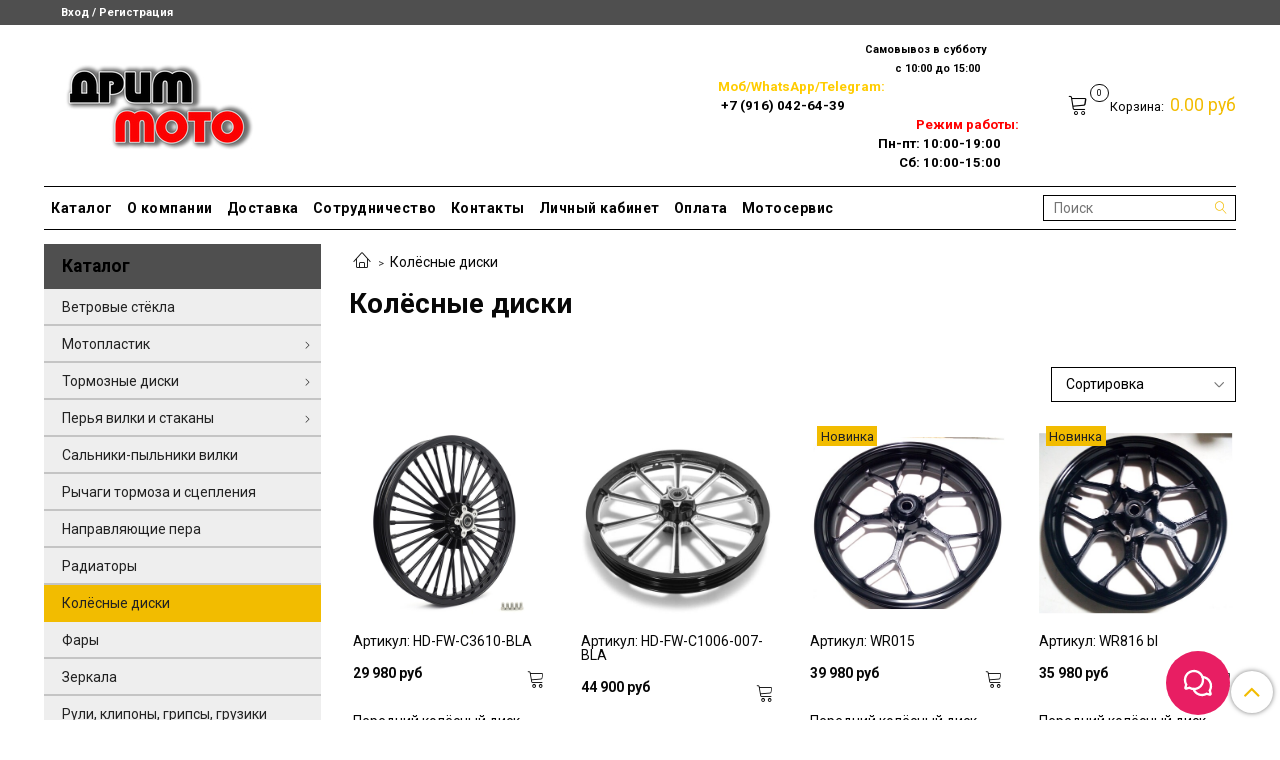

--- FILE ---
content_type: text/html; charset=utf-8
request_url: https://xn----gtbmqbmakx.xn--p1ai/collection/kolyosnye-diski
body_size: 33138
content:
<!DOCTYPE html>
<html>
  <head><link media='print' onload='this.media="all"' rel='stylesheet' type='text/css' href='/served_assets/public/jquery.modal-0c2631717f4ce8fa97b5d04757d294c2bf695df1d558678306d782f4bf7b4773.css'><meta data-config="{&quot;collection_products_count&quot;:98}" name="page-config" content="" /><meta data-config="{&quot;money_with_currency_format&quot;:{&quot;delimiter&quot;:&quot; &quot;,&quot;separator&quot;:&quot;.&quot;,&quot;format&quot;:&quot;%n %u&quot;,&quot;unit&quot;:&quot;руб&quot;,&quot;show_price_without_cents&quot;:0},&quot;currency_code&quot;:&quot;RUR&quot;,&quot;currency_iso_code&quot;:&quot;RUB&quot;,&quot;default_currency&quot;:{&quot;title&quot;:&quot;Российский рубль&quot;,&quot;code&quot;:&quot;RUR&quot;,&quot;rate&quot;:1.0,&quot;format_string&quot;:&quot;%n %u&quot;,&quot;unit&quot;:&quot;руб&quot;,&quot;price_separator&quot;:&quot;&quot;,&quot;is_default&quot;:true,&quot;price_delimiter&quot;:&quot;&quot;,&quot;show_price_with_delimiter&quot;:true,&quot;show_price_without_cents&quot;:false},&quot;facebook&quot;:{&quot;pixelActive&quot;:false,&quot;currency_code&quot;:&quot;RUB&quot;,&quot;use_variants&quot;:null},&quot;vk&quot;:{&quot;pixel_active&quot;:null,&quot;price_list_id&quot;:null},&quot;new_ya_metrika&quot;:true,&quot;ecommerce_data_container&quot;:&quot;dataLayer&quot;,&quot;common_js_version&quot;:&quot;v2&quot;,&quot;vue_ui_version&quot;:null,&quot;feedback_captcha_enabled&quot;:&quot;1&quot;,&quot;account_id&quot;:1183913,&quot;hide_items_out_of_stock&quot;:false,&quot;forbid_order_over_existing&quot;:false,&quot;minimum_items_price&quot;:null,&quot;enable_comparison&quot;:true,&quot;locale&quot;:&quot;ru&quot;,&quot;client_group&quot;:null,&quot;consent_to_personal_data&quot;:{&quot;active&quot;:false,&quot;obligatory&quot;:true,&quot;description&quot;:&quot;Настоящим подтверждаю, что я ознакомлен и согласен с условиями \u003ca href=&#39;/page/oferta&#39; target=&#39;blank&#39;\u003eоферты и политики конфиденциальности\u003c/a\u003e.&quot;},&quot;recaptcha_key&quot;:&quot;6LfXhUEmAAAAAOGNQm5_a2Ach-HWlFKD3Sq7vfFj&quot;,&quot;recaptcha_key_v3&quot;:&quot;6LcZi0EmAAAAAPNov8uGBKSHCvBArp9oO15qAhXa&quot;,&quot;yandex_captcha_key&quot;:&quot;ysc1_ec1ApqrRlTZTXotpTnO8PmXe2ISPHxsd9MO3y0rye822b9d2&quot;,&quot;checkout_float_order_content_block&quot;:false,&quot;available_products_characteristics_ids&quot;:null,&quot;sber_id_app_id&quot;:&quot;5b5a3c11-72e5-4871-8649-4cdbab3ba9a4&quot;,&quot;theme_generation&quot;:2,&quot;quick_checkout_captcha_enabled&quot;:false,&quot;max_order_lines_count&quot;:500,&quot;sber_bnpl_min_amount&quot;:1000,&quot;sber_bnpl_max_amount&quot;:150000,&quot;counter_settings&quot;:{&quot;data_layer_name&quot;:&quot;dataLayer&quot;,&quot;new_counters_setup&quot;:false,&quot;add_to_cart_event&quot;:true,&quot;remove_from_cart_event&quot;:true,&quot;add_to_wishlist_event&quot;:true},&quot;site_setting&quot;:{&quot;show_cart_button&quot;:true,&quot;show_service_button&quot;:false,&quot;show_marketplace_button&quot;:false,&quot;show_quick_checkout_button&quot;:true},&quot;warehouses&quot;:[],&quot;captcha_type&quot;:&quot;google&quot;,&quot;human_readable_urls&quot;:false}" name="shop-config" content="" /><meta name='js-evnvironment' content='production' /><meta name='default-locale' content='ru' /><meta name='insales-redefined-api-methods' content="[]" /><script src="/packs/js/shop_bundle-2b0004e7d539ecb78a46.js"></script><script type="text/javascript" src="https://static.insales-cdn.com/assets/common-js/common.v2.25.28.js"></script><script type="text/javascript" src="https://static.insales-cdn.com/assets/static-versioned/v3.72/static/libs/lodash/4.17.21/lodash.min.js"></script>
<!--InsalesCounter -->
<script type="text/javascript">
(function() {
  if (typeof window.__insalesCounterId !== 'undefined') {
    return;
  }

  try {
    Object.defineProperty(window, '__insalesCounterId', {
      value: 1183913,
      writable: true,
      configurable: true
    });
  } catch (e) {
    console.error('InsalesCounter: Failed to define property, using fallback:', e);
    window.__insalesCounterId = 1183913;
  }

  if (typeof window.__insalesCounterId === 'undefined') {
    console.error('InsalesCounter: Failed to set counter ID');
    return;
  }

  let script = document.createElement('script');
  script.async = true;
  script.src = '/javascripts/insales_counter.js?7';
  let firstScript = document.getElementsByTagName('script')[0];
  firstScript.parentNode.insertBefore(script, firstScript);
})();
</script>
<!-- /InsalesCounter -->

    <!-- meta -->
<meta charset="UTF-8" />



<meta name="keywords" content="Колёсные диски | дрим-мото.рф"/>



  



  <title>
    
    
        Колёсные диски | дрим-мото.рф
    
  </title>











  <meta name="description" content="Заказывайте товары из категории «Колёсные диски». Товаров в каталоге: 98. Цены от 2 145 руб. Быстрая доставка."/>








<meta name="robots" content="index,follow" />
<meta http-equiv="X-UA-Compatible" content="IE=edge,chrome=1" />
<meta name="viewport" content="width=device-width, initial-scale=1.0" />
<meta name="SKYPE_TOOLBAR" content="SKYPE_TOOLBAR_PARSER_COMPATIBLE" />










<meta name="handle" content="[&quot;all&quot;,&quot;kolyosnye-diski&quot;]"/ data-current-collection="[&quot;all&quot;,&quot;kolyosnye-diski&quot;]"


>

<style>
  .menu:not(.insales-menu--loaded) {
    display: flex;
    list-style: none;
    margin-left: 0;
    padding-left: 0;
    box-shadow: none;
    width: auto;
    background: transparent;
    flex-direction: row;
    flex-wrap: wrap;
  }

  .menu:not(.insales-menu--loaded) .menu-link {
    display: block;
  }

  .menu:not(.insales-menu--loaded) .menu,
  .menu:not(.insales-menu--loaded) .menu-marker,
  .menu:not(.insales-menu--loaded) .menu-icon {
    display: none;
  }
</style>







<!-- canonical url-->


  
  <link rel="canonical" href="https://дрим-мото.рф/collection/kolyosnye-diski/"/>


<!-- rss feed-->



  
    <meta property="og:title" content="Колёсные диски" />
  
  
    <meta property="og:image" content="/images/no_image_original.jpg" />
  
  <meta property="og:type" content="website" />
  <meta property="og:url" content="https://дрим-мото.рф/collection/kolyosnye-diski/" />






<!-- icons-->
<link rel="icon" type="image/png" sizes="16x16" href="https://static.insales-cdn.com/assets/1/1449/1934761/1768579676/favicon.png" />
<link rel="stylesheet" type="text/css"  href="https://static.insales-cdn.com/assets/1/1449/1934761/1768579676/jquery.fancybox.min.css" />



    
  
  <link href="//fonts.googleapis.com/css?family=Roboto:300,400,700&subset=cyrillic,latin" rel="stylesheet" />




<link href="//maxcdn.bootstrapcdn.com/font-awesome/4.7.0/css/font-awesome.min.css" rel="stylesheet" />


<link href="https://static.insales-cdn.com/assets/1/1449/1934761/1768579676/theme.css" rel="stylesheet" type="text/css" />

  </head>

  <body class="fhg-body">
    <div class="body-wrapper">
      <noscript>
<div class="njs-alert-overlay">
  <div class="njs-alert-wrapper">
    <div class="njs-alert">
      <p>Включите в вашем браузере JavaScript!</p>
    </div>
  </div>
</div>
</noscript>


      <div class="top-panel-wrapper">
        <div class="container">
          <div class="top-panel row js-top-panel-fixed">
  <div class="top-menu-wrapper hidden-sm">
    <a class="client-account-link" href="/client_account/login">
      
        <span>Вход / Регистрация</span>
      
    </a>
  </div>
  <div class="top-menu-wrapper cell- hidden shown-sm">
    <button type="button" class="top-panel-open-sidebar button js-open-sidebar"></button>
  </div>

  <div class="top-menu-icons-block collapse-block hide show-md cell-">
    <div class="contacts-top-menu hidden shown-md">
    

      <button type="button" class="contacts-icon js-open-contacts"></button>

    
      <div class="contacts-top-menu-block cell-12 hidden">
        <div class="header-block js-contacts-header cell- ">
          <div class="phone text-left ">
            
          </div>

          <div class="email text-left flex-center-xs ">
            
                <span class="">
                  <p>WhatsApp/Viber:+7 (916) 042-64-39<br />+7 (499) 350-29-41<br />&nbsp;Режим работы: Пн-пт: 10:00-19:00 <br />Сб: 10:00-15:00<br />&nbsp;<a href="mailto:shop@dream-moto.ru">shop@dream-moto.ru</a></p>
                </span>
            
          </div>
        </div>

      </div>
    </div>

    <div class="hidden shown-sm">
      <button type="button" class="top-panel-open-search button js-open-search-panel shown-sm"></button>
    </div>

    

    <div class="shopcart-widget-wrapper is-top-panel cell-  hidden shown-sm">
      
<div class="shopcart-widget is-top-panel ">
  <a href="/cart_items " title="Корзина" class="shopcart-widget-link ">
    <span class="shopcart-widget-icon">
        <span class="shopcart-widget-count js-shopcart-widget-count is-top-panel" ></span>
    </span>
    <span class="shopcart-widget-data">
      <span class="shopcart-widget-caption">
      Корзина
      </span>

      <span class="shopcart-widget-amount js-shopcart-widget-amount hidden-md"></span>
    </span>
  </a>

</div>




    </div>
  </div>
</div>

        </div>
      </div>

      <div class="container header-wrapper">
        <header class="header">
  <div class="header-inner row flex-between flex-center-sm flex-middle ">
    <div class="left-blocks cell-">
      <div class="left-blocks-inner row flex-middle">
        <div class="logotype-wrapper cell-4 cell-7-md cell-12-sm ">
          <div class="logotype text-center-sm">
            
            <a title="дрим-мото.рф" href="/" class="logotype-link">
              
                <img src="https://static.insales-cdn.com/assets/1/1449/1934761/1768579676/logotype.jpg" class="logotype-image" alt="дрим-мото.рф" title="дрим-мото.рф" />
              
            </a>
          </div>
        </div>
        

        <div class="header-block js-contacts-header cell-4 hidden-md ">
          <div class="phone text-left text-center-sm hidden-md">
            
          </div>

          <div class="email text-left flex-center-xs hidden-md">
            
                <span class="editor">
                  
                </span>
            
          </div>
        </div>
        
          <div class="header-info header-block hidden-sm cell-4">
            <div class="editor">
              <p style="text-align: justify;"><span style="font-size: 10pt; color: #000000; background-color: #ffffff;"><strong>&nbsp; &nbsp; &nbsp; &nbsp; &nbsp; &nbsp; &nbsp; &nbsp; &nbsp; &nbsp; &nbsp; &nbsp; &nbsp; &nbsp; &nbsp; &nbsp; &nbsp; &nbsp; &nbsp; &nbsp; &nbsp; &nbsp; &nbsp; &nbsp; &nbsp;<span style="font-size: 8pt; background-color: #ffffff;">Самовывоз в субботу&nbsp;&nbsp;</span></strong></span></p>
<p style="text-align: justify;"><span style="font-size: 10pt; color: #000000; background-color: #ffffff;"><strong>&nbsp; &nbsp;&nbsp;</strong></span><span style="font-size: 10pt; color: #000000; background-color: #ffffff;"><strong>&nbsp; &nbsp; &nbsp; &nbsp; &nbsp; &nbsp; &nbsp; &nbsp; &nbsp; &nbsp; &nbsp; &nbsp; &nbsp; &nbsp; &nbsp; &nbsp; &nbsp; &nbsp; &nbsp; &nbsp; &nbsp; &nbsp; &nbsp; &nbsp; &nbsp; &nbsp; &nbsp; &nbsp;<span style="font-size: 8pt; background-color: #ffffff;">с 10:00 до 15:00</span> &nbsp; &nbsp;</strong></span></p>
<p style="text-align: justify;"><span style="font-size: 10pt; color: #000000; background-color: #ffffff;"><strong><span style="color: #ff0000;"><span style="font-size: 10pt; color: #000000; background-color: #ffffff;"><span style="font-size: 10pt; color: #000000; background-color: #ffffff;"><span style="color: #ffcc00;">Моб/WhatsApp/Telegram:</span>&nbsp; &nbsp; &nbsp;</span></span> &nbsp; &nbsp; &nbsp; &nbsp; &nbsp; &nbsp; &nbsp; &nbsp; &nbsp; &nbsp; &nbsp; </span></strong></span></p>
<p style="text-align: right;"><span style="font-size: 10pt; color: #000000; background-color: #ffffff;"><strong><span style="color: #ff0000;"><span style="font-size: 10pt; color: #000000; background-color: #ffffff;">+7 (916) 042-64-39 </span><span style="font-size: 10pt; color: #000000; background-color: #ffffff;"><span style="color: #ff0000;">&nbsp;</span></span>&nbsp; &nbsp; &nbsp; &nbsp; &nbsp; &nbsp; &nbsp; &nbsp; &nbsp; &nbsp; &nbsp; &nbsp; &nbsp; &nbsp; &nbsp; &nbsp; &nbsp; &nbsp; &nbsp; &nbsp; &nbsp; &nbsp; &nbsp; &nbsp; &nbsp; &nbsp; &nbsp; &nbsp; &nbsp; &nbsp; &nbsp; &nbsp; &nbsp; &nbsp; &nbsp; Режим работы:</span>&nbsp; &nbsp;</strong></span></p>
<p style="text-align: center;"><span style="font-size: 10pt; color: #000000; background-color: #ffffff;"><strong>&nbsp; &nbsp; &nbsp; &nbsp; &nbsp; &nbsp; &nbsp; &nbsp; &nbsp; &nbsp; &nbsp; &nbsp; &nbsp; &nbsp; &nbsp; &nbsp; &nbsp; &nbsp; &nbsp; &nbsp; &nbsp; &nbsp; &nbsp;Пн-пт: 10:00-19:00&nbsp;<br></strong></span></p>
<p style="text-align: center;"><span style="font-size: 10pt; color: #000000; background-color: #ffffff;"><strong>&nbsp; &nbsp; &nbsp; &nbsp; &nbsp; &nbsp; &nbsp; &nbsp; &nbsp; &nbsp; &nbsp; &nbsp; &nbsp; &nbsp; &nbsp; &nbsp; &nbsp; &nbsp; &nbsp; &nbsp; &nbsp; &nbsp; &nbsp; &nbsp; &nbsp; &nbsp;Сб: 10:00-15:00</strong></span></p>
            </div>
          </div>
        

      </div>
    </div>
<div class="left-header-block cell- hidden-sm">

  <div class="header-block header-compare">

    

    <div class="shopcart-widget-wrapper  hidden-sm">
      <div class="shopcart-widget in-header">
        <a href="/cart_items " title="Корзина" class="shopcart-widget-link ">
          <span class="shopcart-widget-icon">
              <span class="shopcart-widget-count js-shopcart-widget-count"></span>
          </span>
          <span class="shopcart-widget-data">
            <span class="shopcart-widget-caption">
            Корзина:
            </span>

            <span class="shopcart-widget-amount js-shopcart-widget-amount hidden-md"></span>
          </span>
        </a>

          <div class="cart-widget-dropdown hidden hidden-sm">
            <form action="" method="post" class="shopping-cart js-cart-widget-empty" >
              <div class="cart-body">
                <div class="cart-list js-cart-dropdown">

                </div>
              </div>

              <div class="cart-footer row flex-between ">

                <div class=" cart-block-checkout is-cart-dropdown">
                  <div class="cart-total js-shopcart-total-summ"></div>

                  <a class="cart-checkout button is-primary is-cart-dropdown" href="/cart_items">
                    <span class="button-text">
                      Оформить
                    </span>
                  </a>
                </div>

              </div>
              <input type="hidden" name="_method" value="put">
              <input type="hidden" name="make_order" value="">
              <input type="hidden" name="lang" value="ru"/>

            </form>
            

            <div class="notice notice-info text-center js-cart-empty ">
              Ваша корзина пуста
            </div>

            
          </div>
        </div>
    </div>
  </div>
  </div>


  </div>

  <div class="main-menu-wrapper hidden-sm">
      








  
    <ul class="main-menu menu level-1" data-menu-id="main-menu">
      

        

        <li class="main-menu-item menu-item">
          <div class="main-menu-item-controls menu-item-controls">
            

            <a href="/collection/all" class="main-menu-link menu-link" data-menu-link-source="menu" data-menu-link-current="no">
              Каталог
            </a>
          </div>
        </li>

      

        

        <li class="main-menu-item menu-item">
          <div class="main-menu-item-controls menu-item-controls">
            

            <a href="/page/about-us" class="main-menu-link menu-link" data-menu-link-source="menu" data-menu-link-current="no">
              О компании
            </a>
          </div>
        </li>

      

        

        <li class="main-menu-item menu-item">
          <div class="main-menu-item-controls menu-item-controls">
            

            <a href="/page/delivery" class="main-menu-link menu-link" data-menu-link-source="menu" data-menu-link-current="no">
              Доставка
            </a>
          </div>
        </li>

      

        

        <li class="main-menu-item menu-item">
          <div class="main-menu-item-controls menu-item-controls">
            

            <a href="/page/sotrudnichestvo" class="main-menu-link menu-link" data-menu-link-source="menu" data-menu-link-current="no">
              Сотрудничество
            </a>
          </div>
        </li>

      

        

        <li class="main-menu-item menu-item">
          <div class="main-menu-item-controls menu-item-controls">
            

            <a href="/page/contacts" class="main-menu-link menu-link" data-menu-link-source="menu" data-menu-link-current="no">
              Контакты
            </a>
          </div>
        </li>

      

        

        <li class="main-menu-item menu-item">
          <div class="main-menu-item-controls menu-item-controls">
            

            <a href="/client_account/login" class="main-menu-link menu-link" data-menu-link-source="menu" data-menu-link-current="no">
              Личный кабинет
            </a>
          </div>
        </li>

      

        

        <li class="main-menu-item menu-item">
          <div class="main-menu-item-controls menu-item-controls">
            

            <a href="/page/payment" class="main-menu-link menu-link" data-menu-link-source="menu" data-menu-link-current="no">
              Оплата
            </a>
          </div>
        </li>

      

        

        <li class="main-menu-item menu-item">
          <div class="main-menu-item-controls menu-item-controls">
            

            <a href="/page/motomasterskaya" class="main-menu-link menu-link" data-menu-link-source="menu" data-menu-link-current="no">
              Мотосервис
            </a>
          </div>
        </li>

      
    </ul>
  











        <form class="search-widget in-header " action="/search" method="get">
  <input type="text"
          name="q"
          class="search-widget-field"
          value=""
          placeholder="Поиск"
  >

</input>
<button type="submit" class="search-widget-button button is-widget-submit">
  
</button>

  

</form>



  </div>
</header>

<script type="text/javascript">
(function(){
    var _backcallForm = {
      form: {
        classes: 'is-backcall',
      },
      fields: [
        {
          title: 'Имя',
          name: 'content',
          required: true,
          type: "hidden",
          value: ""
        },
        {
          type: 'hidden',
          name: 'subject',
          value: ''
        },
        {
          title: 'Имя',
          name: 'from',
          required: true,
          type: "hidden",
          value: "dreammoto.market@yandex.ru"
        },
        {
          title: 'Имя',
          name: 'name'
        },
        {
          title: 'Телефон',
          name: 'phone',
          required: true
        },
        
        {
          title: 'Капча',
          type: 'captcha',
          required: true,
        }
        
      ],

      sendTo: Shop.sendMessage,
      onValid: function () {},
    };

  $(document).on('click', '.js-backcall-toggle', function (event) {
    event.preventDefault();

    alertify.modal({
      formDefination: _backcallForm
    }).set('title', '' );
  });
}());

</script>



      </div>

      <div class="content-wrapper container fhg-content">
        
        

        


        

        

        

        <div class="row collection-wrapper">
          <div class="collection cell-9 cell-8-md cell-12-sm">
            


<div class="breadcrumb-wrapper">

  <ul class="breadcrumb">

    <li class="breadcrumb-item home">
      <a class="breadcrumb-link home-icon" title="Главная" href="/">

      </a>
    </li>

    
      

        
          
        
          
            
              
                <li class="breadcrumb-item">
                  <span class="breadcrumb-page">Колёсные диски</span>
                </li>
              
            
          
        

      

    

  </ul>

</div>






<div class="page-headding-wrapper">
  <h1 class="page-headding">
    
      
        Колёсные диски 
      

    
  </h1>
</div><!-- /.page_headding -->



  <div class="collection-mix-description">
    
      
    
    
  </div>



















  <div class="toolbar collection-toolbar at-top">
    <div class="toolbar-inner is-between">
      <div class="filter-collapse ">
        <button
          type="button"
          class="filter-panel-open-sidebar button is-primary js-open-filter"
          data-filter-caption="Фильтры"
        >
          <span class="filter-collapse__label"> Фильтры</span>
        </button>
      </div>

      
        <div class="collection-order-wrapper flex-end">
          



<form class="collection-order " action="/collection/kolyosnye-diski" method="get">

  
    <label class="collection-order-row is-order  ">
      <span class="collection-order-label order-sort">
        Сортировка:
      </span>

        <select class="collection-order-field" name="order">
          <option  value=''>Сортировка</option>
          <option  value='price'>по возрастанию цены</option>
          <option  value='descending_price'>по убыванию цены</option>
          <option  value='descending_age'>сначала новые</option>
          <option  value='title'>по названию</option>
        </select>

    </label>
  

  

  

  
    

    
  
    

    
  
    

    
  
    

    
  
    

    
  
    

    
  
    

    
  
    

    
  

  

  

  

  

  

  

  

</form>







        </div>
      
    </div>
  </div>

  













<div class="products-list is-collection row">
  

    
      <div class="product-card-wrapper in-collection cell-3 cell-4-md cell-6-xs cell-12-mc">
        



<div class="product-card ">
  <div class="product-card-inner">

    <a href="/product/peredniy-kolyosnyy-disk-harley-dyna-low-rider-fxdl-fxdli-street-bob-fxdb-fxdbi-super-glide-fxd-wide-glide-fxdwg-fxdwgi-2000-2017 "class="product-card-photo image-container is-square " title="Передний колёсный диск Harley Dyna Low Rider FXDL FXDLI, Street Bob FXDB FXDBI, Super Glide FXD, Wide Glide FXDWG FXDWGI 2000-2017">

      

      <img src="https://static.insales-cdn.com/images/products/1/2409/2184857961/large___57.JPG"  title="" alt="Передний колёсный диск Harley Dyna Low Rider FXDL FXDLI, Street Bob FXDB FXDBI, Super Glide FXD, Wide Glide FXDWG FXDWGI 2000-2017" class="product-card-image">
    </a>

    
      


















    

    
<div class="variants">
  <div class="variants-list">
  
    <div class="variant">
      
        <div class="variant-sku">
          Артикул: HD-FW-C3610-BLA
        </div>
      
    </div>
  
  </div>
</div>
    
    
<div class="product-card-form_block">
    <div class="product-card-price product-prices in-card">
      <div class="price in-card">
        
        
          29 980 руб
        
			
        
        
      </div>
    </div>
  
  

    <form class="product-cart-control " method="post" action="/cart_items" data-product-id="1525607377">

      <input type="hidden" name="variant_id" value="1766526921">
      <input type="hidden" name="quantity" class="counter-input input-number input-field" value="1"/>

      <!-- Если больше 1 модификации -->
      
        <div class="buy text-right-xl more-info">
          <button class="button button-buy is-primary" type="submit" data-item-add>
          </button>
        </div><!-- /.buy -->

      <!-- product.quantity == 0 -->
      

    </form><!-- /.product-control -->
    </div>

    
      <a  href="/product/peredniy-kolyosnyy-disk-harley-dyna-low-rider-fxdl-fxdli-street-bob-fxdb-fxdbi-super-glide-fxd-wide-glide-fxdwg-fxdwgi-2000-2017" class="product-link">
        Передний колёсный диск Harley Dyna Low Rider FXDL FXDLI, Street Bob FXDB FXDBI, Super Glide FXD, Wide Glide FXDWG FXDWGI 2000-2017
      </a>

    
  </div>
</div>







      </div>
    
      <div class="product-card-wrapper in-collection cell-3 cell-4-md cell-6-xs cell-12-mc">
        



<div class="product-card ">
  <div class="product-card-inner">

    <a href="/product/peredniy-kolyosnyy-disk-harley-davidson-dlya-s-diametrom-21 "class="product-card-photo image-container is-square " title="Передний колёсный диск Harley Davidson для Harley Heritage / Softail / Fat Boy /Springer Classic / Deluxe Deuce / Standard Custom / Night Trainс, диаметром 21">

      

      <img src="https://static.insales-cdn.com/images/products/1/7306/999242890/large_photo_2025-04-08_21-21-32.jpg"  title="" alt="Передний колёсный диск Harley Davidson для Harley Heritage / Softail / Fat Boy /Springer Classic / Deluxe Deuce / Standard Custom / Night Trainс, диаметром 21" class="product-card-image">
    </a>

    
      


















    

    
<div class="variants">
  <div class="variants-list">
  
    <div class="variant">
      
        <div class="variant-sku">
          Артикул: HD-FW-C1006-007-BLA
        </div>
      
    </div>
  
  </div>
</div>
    
    
<div class="product-card-form_block">
    <div class="product-card-price product-prices in-card">
      <div class="price in-card">
        
        
          44 900 руб
        
			
        
        
      </div>
    </div>
  
  

    <form class="product-cart-control " method="post" action="/cart_items" data-product-id="489326230">

      <input type="hidden" name="variant_id" value="818234411">
      <input type="hidden" name="quantity" class="counter-input input-number input-field" value="1"/>

      <!-- Если больше 1 модификации -->
      
        <div class="buy text-right-xl more-info">
          <button class="button button-buy is-primary" type="submit" data-item-add>
          </button>
        </div><!-- /.buy -->

      <!-- product.quantity == 0 -->
      

    </form><!-- /.product-control -->
    </div>

    
      <a  href="/product/peredniy-kolyosnyy-disk-harley-davidson-dlya-s-diametrom-21" class="product-link">
        Передний колёсный диск Harley Davidson для Harley Heritage / Softail / Fat Boy /Springer Classic / Deluxe Deuce / Standard Custom / Night Trainс, диаметром 21
      </a>

    
  </div>
</div>







      </div>
    
      <div class="product-card-wrapper in-collection cell-3 cell-4-md cell-6-xs cell-12-mc">
        



<div class="product-card ">
  <div class="product-card-inner">

    <a href="/product/peredniy-kolyosnyy-disk-arashi-dlya-honda-cbr1000rr-2017-2019-gv "class="product-card-photo image-container is-square " title="Передний колёсный диск Arashi для Honda CBR1000RR 2017-2019 г.в.">

      

      <img src="https://static.insales-cdn.com/images/products/1/810/911295274/large_IMG_20240917_135129.jpg"  title="" alt="Передний колёсный диск Arashi для Honda CBR1000RR 2017-2019 г.в." class="product-card-image">
    </a>

    
      










  <div class="product-labels labels-list" data-labels-id="456085675">
    
      
        <span class="label is-new">
          Новинка
        </span>
      
    

    
    

    

    

    

    
  </div>









    

    
<div class="variants">
  <div class="variants-list">
  
    <div class="variant">
      
        <div class="variant-sku">
          Артикул: WR015
        </div>
      
    </div>
  
  </div>
</div>
    
    
<div class="product-card-form_block">
    <div class="product-card-price product-prices in-card">
      <div class="price in-card">
        
        
          39 980 руб
        
			
        
        
      </div>
    </div>
  
  

    <form class="product-cart-control " method="post" action="/cart_items" data-product-id="456085675">

      <input type="hidden" name="variant_id" value="757045188">
      <input type="hidden" name="quantity" class="counter-input input-number input-field" value="1"/>

      <!-- Если больше 1 модификации -->
      
        <div class="buy text-right-xl more-info">
          <button class="button button-buy is-primary" type="submit" data-item-add>
          </button>
        </div><!-- /.buy -->

      <!-- product.quantity == 0 -->
      

    </form><!-- /.product-control -->
    </div>

    
      <a  href="/product/peredniy-kolyosnyy-disk-arashi-dlya-honda-cbr1000rr-2017-2019-gv" class="product-link">
        Передний колёсный диск Arashi для Honda CBR1000RR 2017-2019 г.в.
      </a>

    
  </div>
</div>







      </div>
    
      <div class="product-card-wrapper in-collection cell-3 cell-4-md cell-6-xs cell-12-mc">
        



<div class="product-card ">
  <div class="product-card-inner">

    <a href="/product/peredniy-kolyosnyy-disk-arashi-dlya-yamaha-yzf-r1-2015-2017-chernyy "class="product-card-photo image-container is-square " title="Передний колёсный диск Arashi для Yamaha YZF-R1 2015-2017 черный">

      

      <img src="https://static.insales-cdn.com/images/products/1/1412/891962756/large_IMG_20240805_131640.jpg"  title="" alt="Передний колёсный диск Arashi для Yamaha YZF-R1 2015-2017 черный" class="product-card-image">
    </a>

    
      










  <div class="product-labels labels-list" data-labels-id="447992611">
    
      
        <span class="label is-new">
          Новинка
        </span>
      
    

    
    

    

    

    

    
  </div>









    

    
<div class="variants">
  <div class="variants-list">
  
    <div class="variant">
      
        <div class="variant-sku">
          Артикул: WR816 bl
        </div>
      
    </div>
  
  </div>
</div>
    
    
<div class="product-card-form_block">
    <div class="product-card-price product-prices in-card">
      <div class="price in-card">
        
        
          35 980 руб
        
			
        
        
      </div>
    </div>
  
  

    <form class="product-cart-control " method="post" action="/cart_items" data-product-id="447992611">

      <input type="hidden" name="variant_id" value="743018341">
      <input type="hidden" name="quantity" class="counter-input input-number input-field" value="1"/>

      <!-- Если больше 1 модификации -->
      
        <div class="buy text-right-xl more-info">
          <button class="button button-buy is-primary" type="submit" data-item-add>
          </button>
        </div><!-- /.buy -->

      <!-- product.quantity == 0 -->
      

    </form><!-- /.product-control -->
    </div>

    
      <a  href="/product/peredniy-kolyosnyy-disk-arashi-dlya-yamaha-yzf-r1-2015-2017-chernyy" class="product-link">
        Передний колёсный диск Arashi для Yamaha YZF-R1 2015-2017 черный
      </a>

    
  </div>
</div>







      </div>
    
      <div class="product-card-wrapper in-collection cell-3 cell-4-md cell-6-xs cell-12-mc">
        



<div class="product-card ">
  <div class="product-card-inner">

    <a href="/product/zadniy-kolyosnyy-disk-harley-davidson-dlya-softail-dyna-touring-1984-2008-s-diametrom-16 "class="product-card-photo image-container is-square " title="Задний колёсный диск Harley Davidson для Softail, Dyna, Touring 1984-2008 с диаметром 16">

      

      <img src="https://static.insales-cdn.com/images/products/1/7105/2661596097/large_IMG_20260116_123134_675.jpg"  title="" alt="Задний колёсный диск Harley Davidson для Softail, Dyna, Touring 1984-2008 с диаметром 16" class="product-card-image">
    </a>

    
      


















    

    
<div class="variants">
  <div class="variants-list">
  
    <div class="variant">
      
        <div class="variant-sku">
          Артикул: HD-RW-C364 black
        </div>
      
    </div>
  
  </div>
</div>
    
    
<div class="product-card-form_block">
    <div class="product-card-price product-prices in-card">
      <div class="price in-card">
        
        
          36 480 руб
        
			
        
        
      </div>
    </div>
  
  

    <form class="product-cart-control " method="post" action="/cart_items" data-product-id="354438924">

      <input type="hidden" name="variant_id" value="599461729">
      <input type="hidden" name="quantity" class="counter-input input-number input-field" value="1"/>

      <!-- Если больше 1 модификации -->
      
        <div class="buy text-right-xl more-info">
          <button class="button button-buy is-primary" type="submit" data-item-add>
          </button>
        </div><!-- /.buy -->

      <!-- product.quantity == 0 -->
      

    </form><!-- /.product-control -->
    </div>

    
      <a  href="/product/zadniy-kolyosnyy-disk-harley-davidson-dlya-softail-dyna-touring-1984-2008-s-diametrom-16" class="product-link">
        Задний колёсный диск Harley Davidson для Softail, Dyna, Touring 1984-2008 с диаметром 16
      </a>

    
  </div>
</div>







      </div>
    
      <div class="product-card-wrapper in-collection cell-3 cell-4-md cell-6-xs cell-12-mc">
        



<div class="product-card ">
  <div class="product-card-inner">

    <a href="/product/peredniy-kolyosnyy-disk-dlya-suzuki-gsxr600-gsxr750-gsxr1000-chernyy-2 "class="product-card-photo image-container is-square " title="Передний колёсный диск для Suzuki GSXR600 / GSXR750 / GSXR1000">

      

      <img src="https://static.insales-cdn.com/images/products/1/7687/813342215/large_IMG_20240202_120724.jpg"  title="" alt="Передний колёсный диск для Suzuki GSXR600 / GSXR750 / GSXR1000" class="product-card-image">
    </a>

    
      


















    

    
<div class="variants">
  <div class="variants-list">
  
    <div class="variant">
      
        <div class="variant-sku">
          Артикул: STR-CWS-001
        </div>
      
    </div>
  
  </div>
</div>
    
    
<div class="product-card-form_block">
    <div class="product-card-price product-prices in-card">
      <div class="price in-card">
        
        
          21 980 руб
        
			
        
        
      </div>
    </div>
  
  

    <form class="product-cart-control " method="post" action="/cart_items" data-product-id="344681624">

      <input type="hidden" name="variant_id" value="584353089">
      <input type="hidden" name="quantity" class="counter-input input-number input-field" value="1"/>

      <!-- Если больше 1 модификации -->
      
        <div class="buy text-right-xl more-info">
          <button class="button button-buy is-primary" type="submit" data-item-add>
          </button>
        </div><!-- /.buy -->

      <!-- product.quantity == 0 -->
      

    </form><!-- /.product-control -->
    </div>

    
      <a  href="/product/peredniy-kolyosnyy-disk-dlya-suzuki-gsxr600-gsxr750-gsxr1000-chernyy-2" class="product-link">
        Передний колёсный диск для Suzuki GSXR600 / GSXR750 / GSXR1000
      </a>

    
  </div>
</div>







      </div>
    
      <div class="product-card-wrapper in-collection cell-3 cell-4-md cell-6-xs cell-12-mc">
        



<div class="product-card ">
  <div class="product-card-inner">

    <a href="/product/peredniy-kolyosnyy-disk-dlya-triumph-daytona-675-r-564948-street-triple-standard-560477-street-triple-r-560477-street-triple-660-675-765-r-rs-street-triple-765-chernyy "class="product-card-photo image-container is-square " title="Передний колёсный диск для Triumph Daytona 675 / R 564948 / Street Triple Standard 560477 / Street Triple R 560477 / Street Triple 660 / 675 / 765 R / RS / Street Triple 765 черный">

      

      <img src="https://static.insales-cdn.com/images/products/1/5197/637547597/large_STR-CWT-001.jpg"  title="" alt="Передний колёсный диск для Triumph Daytona 675 / R 564948 / Street Triple Standard 560477 / Street Triple R 560477 / Street Triple 660 / 675 / 765 R / RS / Street Triple 765 черный" class="product-card-image">
    </a>

    
      


















    

    
<div class="variants">
  <div class="variants-list">
  
    <div class="variant">
      
        <div class="variant-sku">
          Артикул: STR-CWT-001
        </div>
      
    </div>
  
  </div>
</div>
    
    
<div class="product-card-form_block">
    <div class="product-card-price product-prices in-card">
      <div class="price in-card">
        
        
          22 990 руб
        
			
        
        
      </div>
    </div>
  
  

    <form class="product-cart-control " method="post" action="/cart_items" data-product-id="344680779">

      <input type="hidden" name="variant_id" value="584351909">
      <input type="hidden" name="quantity" class="counter-input input-number input-field" value="1"/>

      <!-- Если больше 1 модификации -->
      
        <div class="buy text-right-xl more-info">
          <button class="button button-buy is-primary" type="submit" data-item-add>
          </button>
        </div><!-- /.buy -->

      <!-- product.quantity == 0 -->
      

    </form><!-- /.product-control -->
    </div>

    
      <a  href="/product/peredniy-kolyosnyy-disk-dlya-triumph-daytona-675-r-564948-street-triple-standard-560477-street-triple-r-560477-street-triple-660-675-765-r-rs-street-triple-765-chernyy" class="product-link">
        Передний колёсный диск для Triumph Daytona 675 / R 564948 / Street Triple Standard 560477 / Street Triple R 560477 / Street Triple 660 / 675 / 765 R / RS / Street Triple 765 черный
      </a>

    
  </div>
</div>







      </div>
    
      <div class="product-card-wrapper in-collection cell-3 cell-4-md cell-6-xs cell-12-mc">
        



<div class="product-card ">
  <div class="product-card-inner">

    <a href="/product/peredniy-kolyosnyy-disk-dlya-suzuki-gsx1300r-hayabusa-2008-2017-chernyy "class="product-card-photo image-container is-square " title="Передний колёсный диск для Suzuki GSX1300R Hayabusa 2008-2017 черный">

      

      <img src="https://static.insales-cdn.com/images/products/1/5017/637547417/large_STR-CWS-006.jpg"  title="" alt="Передний колёсный диск для Suzuki GSX1300R Hayabusa 2008-2017 черный" class="product-card-image">
    </a>

    
      


















    

    
<div class="variants">
  <div class="variants-list">
  
    <div class="variant">
      
        <div class="variant-sku">
          Артикул: STR-CWS-006
        </div>
      
    </div>
  
  </div>
</div>
    
    
<div class="product-card-form_block">
    <div class="product-card-price product-prices in-card">
      <div class="price in-card">
        
        
          22 990 руб
        
			
        
        
      </div>
    </div>
  
  

    <form class="product-cart-control " method="post" action="/cart_items" data-product-id="344680776">

      <input type="hidden" name="variant_id" value="584351906">
      <input type="hidden" name="quantity" class="counter-input input-number input-field" value="1"/>

      <!-- Если больше 1 модификации -->
      
        <div class="buy text-right-xl more-info">
          <button class="button button-buy is-primary" type="submit" data-item-add>
          </button>
        </div><!-- /.buy -->

      <!-- product.quantity == 0 -->
      

    </form><!-- /.product-control -->
    </div>

    
      <a  href="/product/peredniy-kolyosnyy-disk-dlya-suzuki-gsx1300r-hayabusa-2008-2017-chernyy" class="product-link">
        Передний колёсный диск для Suzuki GSX1300R Hayabusa 2008-2017 черный
      </a>

    
  </div>
</div>







      </div>
    
      <div class="product-card-wrapper in-collection cell-3 cell-4-md cell-6-xs cell-12-mc">
        



<div class="product-card ">
  <div class="product-card-inner">

    <a href="/product/peredniy-kolyosnyy-disk-dlya-suzuki-gsxr600-gsxr750-gsxr1000-chernyy "class="product-card-photo image-container is-square " title="Передний колёсный диск для Suzuki GSXR600 / GSXR750 / GSXR1000 черный">

      

      <img src="https://static.insales-cdn.com/images/products/1/3640/637546040/large_STR-CWS-002.jpg"  title="" alt="Передний колёсный диск для Suzuki GSXR600 / GSXR750 / GSXR1000 черный" class="product-card-image">
    </a>

    
      


















    

    
<div class="variants">
  <div class="variants-list">
  
    <div class="variant">
      
        <div class="variant-sku">
          Артикул: STR-CWS-002
        </div>
      
    </div>
  
  </div>
</div>
    
    
<div class="product-card-form_block">
    <div class="product-card-price product-prices in-card">
      <div class="price in-card">
        
        
          22 990 руб
        
			
        
        
      </div>
    </div>
  
  

    <form class="product-cart-control " method="post" action="/cart_items" data-product-id="344680775">

      <input type="hidden" name="variant_id" value="584351905">
      <input type="hidden" name="quantity" class="counter-input input-number input-field" value="1"/>

      <!-- Если больше 1 модификации -->
      
        <div class="buy text-right-xl more-info">
          <button class="button button-buy is-primary" type="submit" data-item-add>
          </button>
        </div><!-- /.buy -->

      <!-- product.quantity == 0 -->
      

    </form><!-- /.product-control -->
    </div>

    
      <a  href="/product/peredniy-kolyosnyy-disk-dlya-suzuki-gsxr600-gsxr750-gsxr1000-chernyy" class="product-link">
        Передний колёсный диск для Suzuki GSXR600 / GSXR750 / GSXR1000 черный
      </a>

    
  </div>
</div>







      </div>
    
      <div class="product-card-wrapper in-collection cell-3 cell-4-md cell-6-xs cell-12-mc">
        



<div class="product-card ">
  <div class="product-card-inner">

    <a href="/product/zadniy-kolyosnyy-disk-dlya-kawasaki-z900-2017-2022-chernyy "class="product-card-photo image-container is-square " title="Задний колёсный диск для Kawasaki Z900 2017-2022 черный">

      

      <img src="https://static.insales-cdn.com/images/products/1/3024/637545424/large_STR-CWK-008.png"  title="" alt="Задний колёсный диск для Kawasaki Z900 2017-2022 черный" class="product-card-image">
    </a>

    
      


















    

    
<div class="variants">
  <div class="variants-list">
  
    <div class="variant">
      
        <div class="variant-sku">
          Артикул: STR-CWK-008
        </div>
      
    </div>
  
  </div>
</div>
    
    
<div class="product-card-form_block">
    <div class="product-card-price product-prices in-card">
      <div class="price in-card">
        
        
          23 749 руб
        
			
        
        
      </div>
    </div>
  
  

    <form class="product-cart-control " method="post" action="/cart_items" data-product-id="344680773">

      <input type="hidden" name="variant_id" value="584351903">
      <input type="hidden" name="quantity" class="counter-input input-number input-field" value="1"/>

      <!-- Если больше 1 модификации -->
      
        <div class="buy text-right-xl more-info">
          <button class="button button-buy is-primary" type="submit" data-item-add>
          </button>
        </div><!-- /.buy -->

      <!-- product.quantity == 0 -->
      

    </form><!-- /.product-control -->
    </div>

    
      <a  href="/product/zadniy-kolyosnyy-disk-dlya-kawasaki-z900-2017-2022-chernyy" class="product-link">
        Задний колёсный диск для Kawasaki Z900 2017-2022 черный
      </a>

    
  </div>
</div>







      </div>
    
      <div class="product-card-wrapper in-collection cell-3 cell-4-md cell-6-xs cell-12-mc">
        



<div class="product-card ">
  <div class="product-card-inner">

    <a href="/product/peredniy-kolyosnyy-disk-dlya-kawasaki-ninja-400-2018-2022-z400-2019-2022-chernyy "class="product-card-photo image-container is-square " title="Передний колёсный диск для Kawasaki Ninja 400 2018-2022 / Z400 2019-2022 черный">

      

      <img src="https://static.insales-cdn.com/images/products/1/2266/637544666/large_STR-CWK-005.jpg"  title="" alt="Передний колёсный диск для Kawasaki Ninja 400 2018-2022 / Z400 2019-2022 черный" class="product-card-image">
    </a>

    
      


















    

    
<div class="variants">
  <div class="variants-list">
  
    <div class="variant">
      
        <div class="variant-sku">
          Артикул: STR-CWK-005
        </div>
      
    </div>
  
  </div>
</div>
    
    
<div class="product-card-form_block">
    <div class="product-card-price product-prices in-card">
      <div class="price in-card">
        
        
          22 980 руб
        
			
        
        
      </div>
    </div>
  
  

    <form class="product-cart-control " method="post" action="/cart_items" data-product-id="344680770">

      <input type="hidden" name="variant_id" value="584351900">
      <input type="hidden" name="quantity" class="counter-input input-number input-field" value="1"/>

      <!-- Если больше 1 модификации -->
      
        <div class="buy text-right-xl more-info">
          <button class="button button-buy is-primary" type="submit" data-item-add>
          </button>
        </div><!-- /.buy -->

      <!-- product.quantity == 0 -->
      

    </form><!-- /.product-control -->
    </div>

    
      <a  href="/product/peredniy-kolyosnyy-disk-dlya-kawasaki-ninja-400-2018-2022-z400-2019-2022-chernyy" class="product-link">
        Передний колёсный диск для Kawasaki Ninja 400 2018-2022 / Z400 2019-2022 черный
      </a>

    
  </div>
</div>







      </div>
    
      <div class="product-card-wrapper in-collection cell-3 cell-4-md cell-6-xs cell-12-mc">
        



<div class="product-card ">
  <div class="product-card-inner">

    <a href="/product/peredniy-kolyosnyy-disk-dlya-honda-gl-1800-2001-2017-chernyy "class="product-card-photo image-container is-square " title="Передний колёсный диск для Honda GL 1800 2001-2017 серебряный">

      

      <img src="https://static.insales-cdn.com/images/products/1/1985/836003777/large_IMG_20240320_144400.jpg"  title="" alt="Передний колёсный диск для Honda GL 1800 2001-2017 серебряный" class="product-card-image">
    </a>

    
      


















    

    
<div class="variants">
  <div class="variants-list">
  
    <div class="variant">
      
        <div class="variant-sku">
          Артикул: STR-CWH-010
        </div>
      
    </div>
  
  </div>
</div>
    
    
<div class="product-card-form_block">
    <div class="product-card-price product-prices in-card">
      <div class="price in-card">
        
        
          23 990 руб
        
			
        
        
      </div>
    </div>
  
  

    <form class="product-cart-control " method="post" action="/cart_items" data-product-id="344680768">

      <input type="hidden" name="variant_id" value="584351898">
      <input type="hidden" name="quantity" class="counter-input input-number input-field" value="1"/>

      <!-- Если больше 1 модификации -->
      
        <div class="buy text-right-xl more-info">
          <button class="button button-buy is-primary" type="submit" data-item-add>
          </button>
        </div><!-- /.buy -->

      <!-- product.quantity == 0 -->
      

    </form><!-- /.product-control -->
    </div>

    
      <a  href="/product/peredniy-kolyosnyy-disk-dlya-honda-gl-1800-2001-2017-chernyy" class="product-link">
        Передний колёсный диск для Honda GL 1800 2001-2017 серебряный
      </a>

    
  </div>
</div>







      </div>
    
      <div class="product-card-wrapper in-collection cell-3 cell-4-md cell-6-xs cell-12-mc">
        



<div class="product-card ">
  <div class="product-card-inner">

    <a href="/product/peredniy-kolyosnyy-disk-dlya-honda-cbr-1000rr-2008-2016-chernyy "class="product-card-photo image-container is-square " title="Передний колёсный диск для Honda CBR 1000RR 2008-2016 черный">

      

      <img src="https://static.insales-cdn.com/images/products/1/1690/637544090/large_STR-CWH-008.jpg"  title="" alt="Передний колёсный диск для Honda CBR 1000RR 2008-2016 черный" class="product-card-image">
    </a>

    
      


















    

    
<div class="variants">
  <div class="variants-list">
  
    <div class="variant">
      
        <div class="variant-sku">
          Артикул: STR-CWH-008
        </div>
      
    </div>
  
  </div>
</div>
    
    
<div class="product-card-form_block">
    <div class="product-card-price product-prices in-card">
      <div class="price in-card">
        
        
          22 890 руб
        
			
        
        
      </div>
    </div>
  
  

    <form class="product-cart-control " method="post" action="/cart_items" data-product-id="344680767">

      <input type="hidden" name="variant_id" value="584351897">
      <input type="hidden" name="quantity" class="counter-input input-number input-field" value="1"/>

      <!-- Если больше 1 модификации -->
      
        <div class="buy text-right-xl more-info">
          <button class="button button-buy is-primary" type="submit" data-item-add>
          </button>
        </div><!-- /.buy -->

      <!-- product.quantity == 0 -->
      

    </form><!-- /.product-control -->
    </div>

    
      <a  href="/product/peredniy-kolyosnyy-disk-dlya-honda-cbr-1000rr-2008-2016-chernyy" class="product-link">
        Передний колёсный диск для Honda CBR 1000RR 2008-2016 черный
      </a>

    
  </div>
</div>







      </div>
    
      <div class="product-card-wrapper in-collection cell-3 cell-4-md cell-6-xs cell-12-mc">
        



<div class="product-card ">
  <div class="product-card-inner">

    <a href="/product/peredniy-kolyosnyy-disk-dlya-honda-cbr-600rr-2007-2015-chernyy "class="product-card-photo image-container is-square " title="Передний колёсный диск для Honda CBR 600RR 2007-2015 черный">

      

      <img src="https://static.insales-cdn.com/images/products/1/4626/836006418/large_IMG_20240320_144708.jpg"  title="" alt="Передний колёсный диск для Honda CBR 600RR 2007-2015 черный" class="product-card-image">
    </a>

    
      


















    

    
<div class="variants">
  <div class="variants-list">
  
    <div class="variant">
      
        <div class="variant-sku">
          Артикул: STR-CWH-003
        </div>
      
    </div>
  
  </div>
</div>
    
    
<div class="product-card-form_block">
    <div class="product-card-price product-prices in-card">
      <div class="price in-card">
        
        
          22 980 руб
        
			
        
        
      </div>
    </div>
  
  

    <form class="product-cart-control " method="post" action="/cart_items" data-product-id="344680765">

      <input type="hidden" name="variant_id" value="584351896">
      <input type="hidden" name="quantity" class="counter-input input-number input-field" value="1"/>

      <!-- Если больше 1 модификации -->
      
        <div class="buy text-right-xl more-info">
          <button class="button button-buy is-primary" type="submit" data-item-add>
          </button>
        </div><!-- /.buy -->

      <!-- product.quantity == 0 -->
      

    </form><!-- /.product-control -->
    </div>

    
      <a  href="/product/peredniy-kolyosnyy-disk-dlya-honda-cbr-600rr-2007-2015-chernyy" class="product-link">
        Передний колёсный диск для Honda CBR 600RR 2007-2015 черный
      </a>

    
  </div>
</div>







      </div>
    
      <div class="product-card-wrapper in-collection cell-3 cell-4-md cell-6-xs cell-12-mc">
        



<div class="product-card ">
  <div class="product-card-inner">

    <a href="/product/peredniy-kolyosnyy-disk-arashi-dlya-honda-cbr-1000-rr-2008-2016-chernyy-3 "class="product-card-photo image-container is-square " title="Передний колёсный диск Arashi для Honda CBR 1000 RR 2008-2017 черный">

      

      <img src="https://static.insales-cdn.com/images/products/1/98/634265698/large_wheel_H298_2.jpg"  title="" alt="Передний колёсный диск Arashi для Honda CBR 1000 RR 2008-2017 черный" class="product-card-image">
    </a>

    
      










  <div class="product-labels labels-list" data-labels-id="344425529">
    
      
        <span class="label is-new">
          Новинка
        </span>
      
    

    
    

    

    

    

    
  </div>









    

    
<div class="variants">
  <div class="variants-list">
  
    <div class="variant">
      
        <div class="variant-sku">
          Артикул: H-298
        </div>
      
    </div>
  
  </div>
</div>
    
    
<div class="product-card-form_block">
    <div class="product-card-price product-prices in-card">
      <div class="price in-card">
        
        
          29 980 руб
        
			
        
        
      </div>
    </div>
  
  

    <form class="product-cart-control " method="post" action="/cart_items" data-product-id="344425529">

      <input type="hidden" name="variant_id" value="583934706">
      <input type="hidden" name="quantity" class="counter-input input-number input-field" value="1"/>

      <!-- Если больше 1 модификации -->
      
        <div class="buy text-right-xl more-info">
          <button class="button button-buy is-primary" type="submit" data-item-add>
          </button>
        </div><!-- /.buy -->

      <!-- product.quantity == 0 -->
      

    </form><!-- /.product-control -->
    </div>

    
      <a  href="/product/peredniy-kolyosnyy-disk-arashi-dlya-honda-cbr-1000-rr-2008-2016-chernyy-3" class="product-link">
        Передний колёсный диск Arashi для Honda CBR 1000 RR 2008-2017 черный
      </a>

    
  </div>
</div>







      </div>
    
      <div class="product-card-wrapper in-collection cell-3 cell-4-md cell-6-xs cell-12-mc">
        



<div class="product-card ">
  <div class="product-card-inner">

    <a href="/product/peredniy-kolyosnyy-disk-tarazon-dlya-honda-cbr-600rr-2003-2006-chernyy "class="product-card-photo image-container is-square " title="Передний колёсный диск для Honda CBR 600RR 2003-2006  черный">

      

      <img src="https://static.insales-cdn.com/images/products/1/5421/617854253/large_IMG_20221115_122100.jpg"  title="" alt="Передний колёсный диск для Honda CBR 600RR 2003-2006  черный" class="product-card-image">
    </a>

    
      


















    

    
<div class="variants">
  <div class="variants-list">
  
    <div class="variant">
      
        <div class="variant-sku">
          Артикул: STR-CWH-007
        </div>
      
    </div>
  
  </div>
</div>
    
    
<div class="product-card-form_block">
    <div class="product-card-price product-prices in-card">
      <div class="price in-card">
        
        
          22 980 руб
        
			
        
        
      </div>
    </div>
  
  

    <form class="product-cart-control " method="post" action="/cart_items" data-product-id="335788150">

      <input type="hidden" name="variant_id" value="572266102">
      <input type="hidden" name="quantity" class="counter-input input-number input-field" value="1"/>

      <!-- Если больше 1 модификации -->
      
        <div class="buy text-right-xl more-info">
          <button class="button button-buy is-primary" type="submit" data-item-add>
          </button>
        </div><!-- /.buy -->

      <!-- product.quantity == 0 -->
      

    </form><!-- /.product-control -->
    </div>

    
      <a  href="/product/peredniy-kolyosnyy-disk-tarazon-dlya-honda-cbr-600rr-2003-2006-chernyy" class="product-link">
        Передний колёсный диск для Honda CBR 600RR 2003-2006  черный
      </a>

    
  </div>
</div>







      </div>
    
      <div class="product-card-wrapper in-collection cell-3 cell-4-md cell-6-xs cell-12-mc">
        



<div class="product-card ">
  <div class="product-card-inner">

    <a href="/product/peredniy-kolyosnyy-disk-tarazon-dlya-yamaha-fz1-2001-2002-r7-1999-r6-1999-2002-r1-1998-2003-chernyy "class="product-card-photo image-container is-square " title="Передний колёсный диск для Yamaha FZ1 2001-2002, R7 1999, R6 1999-2002, R1 1998-2003, черный">

      

      <img src="https://static.insales-cdn.com/images/products/1/7806/617840254/large_IMG_20221115_112759.jpg"  title="" alt="Передний колёсный диск для Yamaha FZ1 2001-2002, R7 1999, R6 1999-2002, R1 1998-2003, черный" class="product-card-image">
    </a>

    
      


















    

    
<div class="variants">
  <div class="variants-list">
  
    <div class="variant">
      
        <div class="variant-sku">
          Артикул: STR-CWY-003
        </div>
      
    </div>
  
  </div>
</div>
    
    
<div class="product-card-form_block">
    <div class="product-card-price product-prices in-card">
      <div class="price in-card">
        
        
          22 980 руб
        
			
        
        
      </div>
    </div>
  
  

    <form class="product-cart-control " method="post" action="/cart_items" data-product-id="335788146">

      <input type="hidden" name="variant_id" value="572266100">
      <input type="hidden" name="quantity" class="counter-input input-number input-field" value="1"/>

      <!-- Если больше 1 модификации -->
      
        <div class="buy text-right-xl more-info">
          <button class="button button-buy is-primary" type="submit" data-item-add>
          </button>
        </div><!-- /.buy -->

      <!-- product.quantity == 0 -->
      

    </form><!-- /.product-control -->
    </div>

    
      <a  href="/product/peredniy-kolyosnyy-disk-tarazon-dlya-yamaha-fz1-2001-2002-r7-1999-r6-1999-2002-r1-1998-2003-chernyy" class="product-link">
        Передний колёсный диск для Yamaha FZ1 2001-2002, R7 1999, R6 1999-2002, R1 1998-2003, черный
      </a>

    
  </div>
</div>







      </div>
    
      <div class="product-card-wrapper in-collection cell-3 cell-4-md cell-6-xs cell-12-mc">
        



<div class="product-card ">
  <div class="product-card-inner">

    <a href="/product/peredniy-kolyosnyy-disk-tarazon-dlya-yamaha-fz6-r6-r6s-fz1-r1-chernyy "class="product-card-photo image-container is-square " title="Передний колёсный диск для Yamaha FZ6, R6, R6S, FZ1, R1, черный">

      

      <img src="https://static.insales-cdn.com/images/products/1/4090/617828346/large_IMG_20221115_105447.jpg"  title="" alt="Передний колёсный диск для Yamaha FZ6, R6, R6S, FZ1, R1, черный" class="product-card-image">
    </a>

    
      


















    

    
<div class="variants">
  <div class="variants-list">
  
    <div class="variant">
      
        <div class="variant-sku">
          Артикул: STR-CWY-001
        </div>
      
    </div>
  
  </div>
</div>
    
    
<div class="product-card-form_block">
    <div class="product-card-price product-prices in-card">
      <div class="price in-card">
        
        
          22 980 руб
        
			
        
        
      </div>
    </div>
  
  

    <form class="product-cart-control " method="post" action="/cart_items" data-product-id="335788144">

      <input type="hidden" name="variant_id" value="572266098">
      <input type="hidden" name="quantity" class="counter-input input-number input-field" value="1"/>

      <!-- Если больше 1 модификации -->
      
        <div class="buy text-right-xl more-info">
          <button class="button button-buy is-primary" type="submit" data-item-add>
          </button>
        </div><!-- /.buy -->

      <!-- product.quantity == 0 -->
      

    </form><!-- /.product-control -->
    </div>

    
      <a  href="/product/peredniy-kolyosnyy-disk-tarazon-dlya-yamaha-fz6-r6-r6s-fz1-r1-chernyy" class="product-link">
        Передний колёсный диск для Yamaha FZ6, R6, R6S, FZ1, R1, черный
      </a>

    
  </div>
</div>







      </div>
    
      <div class="product-card-wrapper in-collection cell-3 cell-4-md cell-6-xs cell-12-mc">
        



<div class="product-card ">
  <div class="product-card-inner">

    <a href="/product/peredniy-kolyosnyy-disk-tarazon-dlya-suzuki-gsxr600-2011-2021-gsxr750-2011-2021-chernyy "class="product-card-photo image-container is-square " title="Передний колёсный диск для Suzuki GSX R 600 2011-2021, GSXR750  2011-2021, черный">

      

      <img src="https://static.insales-cdn.com/images/products/1/6535/836024711/large_IMG_20240320_145215.jpg"  title="" alt="Передний колёсный диск для Suzuki GSX R 600 2011-2021, GSXR750  2011-2021, черный" class="product-card-image">
    </a>

    
      


















    

    
<div class="variants">
  <div class="variants-list">
  
    <div class="variant">
      
        <div class="variant-sku">
          Артикул: STR-CWS-005
        </div>
      
    </div>
  
  </div>
</div>
    
    
<div class="product-card-form_block">
    <div class="product-card-price product-prices in-card">
      <div class="price in-card">
        
        
          22 980 руб
        
			
        
        
      </div>
    </div>
  
  

    <form class="product-cart-control " method="post" action="/cart_items" data-product-id="335788141">

      <input type="hidden" name="variant_id" value="572266095">
      <input type="hidden" name="quantity" class="counter-input input-number input-field" value="1"/>

      <!-- Если больше 1 модификации -->
      
        <div class="buy text-right-xl more-info">
          <button class="button button-buy is-primary" type="submit" data-item-add>
          </button>
        </div><!-- /.buy -->

      <!-- product.quantity == 0 -->
      

    </form><!-- /.product-control -->
    </div>

    
      <a  href="/product/peredniy-kolyosnyy-disk-tarazon-dlya-suzuki-gsxr600-2011-2021-gsxr750-2011-2021-chernyy" class="product-link">
        Передний колёсный диск для Suzuki GSX R 600 2011-2021, GSXR750  2011-2021, черный
      </a>

    
  </div>
</div>







      </div>
    
      <div class="product-card-wrapper in-collection cell-3 cell-4-md cell-6-xs cell-12-mc">
        



<div class="product-card ">
  <div class="product-card-inner">

    <a href="/product/peredniy-kolyosnyy-disk-tarazon-dlya-kawasaki-zx10r-2011-2015-chernyy "class="product-card-photo image-container is-square " title="Передний колёсный диск для Kawasaki ZX10R 2011-2015, черный">

      

      <img src="https://static.insales-cdn.com/images/products/1/5811/617846451/large_IMG_20221115_121658.jpg"  title="" alt="Передний колёсный диск для Kawasaki ZX10R 2011-2015, черный" class="product-card-image">
    </a>

    
      


















    

    
<div class="variants">
  <div class="variants-list">
  
    <div class="variant">
      
        <div class="variant-sku">
          Артикул: STR-CWK-004
        </div>
      
    </div>
  
  </div>
</div>
    
    
<div class="product-card-form_block">
    <div class="product-card-price product-prices in-card">
      <div class="price in-card">
        
        
          22 980 руб
        
			
        
        
      </div>
    </div>
  
  

    <form class="product-cart-control " method="post" action="/cart_items" data-product-id="335788137">

      <input type="hidden" name="variant_id" value="572266090">
      <input type="hidden" name="quantity" class="counter-input input-number input-field" value="1"/>

      <!-- Если больше 1 модификации -->
      
        <div class="buy text-right-xl more-info">
          <button class="button button-buy is-primary" type="submit" data-item-add>
          </button>
        </div><!-- /.buy -->

      <!-- product.quantity == 0 -->
      

    </form><!-- /.product-control -->
    </div>

    
      <a  href="/product/peredniy-kolyosnyy-disk-tarazon-dlya-kawasaki-zx10r-2011-2015-chernyy" class="product-link">
        Передний колёсный диск для Kawasaki ZX10R 2011-2015, черный
      </a>

    
  </div>
</div>







      </div>
    
      <div class="product-card-wrapper in-collection cell-3 cell-4-md cell-6-xs cell-12-mc">
        



<div class="product-card ">
  <div class="product-card-inner">

    <a href="/product/peredniy-kolyosnyy-disk-tarazon-dlya-kawasaki-zx10r-2016-2021-chernyy "class="product-card-photo image-container is-square " title="Передний колёсный диск для Kawasaki ZX10R 2016-2024, черный">

      

      <img src="https://static.insales-cdn.com/images/products/1/2247/617842887/large_IMG_20221115_113439.jpg"  title="" alt="Передний колёсный диск для Kawasaki ZX10R 2016-2024, черный" class="product-card-image">
    </a>

    
      


















    

    
<div class="variants">
  <div class="variants-list">
  
    <div class="variant">
      
        <div class="variant-sku">
          Артикул: STR-CWK-003
        </div>
      
    </div>
  
  </div>
</div>
    
    
<div class="product-card-form_block">
    <div class="product-card-price product-prices in-card">
      <div class="price in-card">
        
        
          22 980 руб
        
			
        
        
      </div>
    </div>
  
  

    <form class="product-cart-control " method="post" action="/cart_items" data-product-id="335788126">

      <input type="hidden" name="variant_id" value="572266079">
      <input type="hidden" name="quantity" class="counter-input input-number input-field" value="1"/>

      <!-- Если больше 1 модификации -->
      
        <div class="buy text-right-xl more-info">
          <button class="button button-buy is-primary" type="submit" data-item-add>
          </button>
        </div><!-- /.buy -->

      <!-- product.quantity == 0 -->
      

    </form><!-- /.product-control -->
    </div>

    
      <a  href="/product/peredniy-kolyosnyy-disk-tarazon-dlya-kawasaki-zx10r-2016-2021-chernyy" class="product-link">
        Передний колёсный диск для Kawasaki ZX10R 2016-2024, черный
      </a>

    
  </div>
</div>







      </div>
    
      <div class="product-card-wrapper in-collection cell-3 cell-4-md cell-6-xs cell-12-mc">
        



<div class="product-card ">
  <div class="product-card-inner">

    <a href="/product/peredniy-kolyosnyy-disk-tarazon-dlya-kawasaki-zx-6r-zx-6rr-zx10r-chernyy "class="product-card-photo image-container is-square " title="Передний колёсный диск Tarazon для Kawasaki ZX-6R, ZX-6RR, ZX10R, черный">

      

      <img src="https://static.insales-cdn.com/images/products/1/5635/813340163/large_IMG_20240202_120238.jpg"  title="" alt="Передний колёсный диск Tarazon для Kawasaki ZX-6R, ZX-6RR, ZX10R, черный" class="product-card-image">
    </a>

    
      


















    

    
<div class="variants">
  <div class="variants-list">
  
    <div class="variant">
      
        <div class="variant-sku">
          Артикул: STR-CWK-001
        </div>
      
    </div>
  
  </div>
</div>
    
    
<div class="product-card-form_block">
    <div class="product-card-price product-prices in-card">
      <div class="price in-card">
        
        
          22 980 руб
        
			
        
        
      </div>
    </div>
  
  

    <form class="product-cart-control " method="post" action="/cart_items" data-product-id="335788125">

      <input type="hidden" name="variant_id" value="572266078">
      <input type="hidden" name="quantity" class="counter-input input-number input-field" value="1"/>

      <!-- Если больше 1 модификации -->
      
        <div class="buy text-right-xl more-info">
          <button class="button button-buy is-primary" type="submit" data-item-add>
          </button>
        </div><!-- /.buy -->

      <!-- product.quantity == 0 -->
      

    </form><!-- /.product-control -->
    </div>

    
      <a  href="/product/peredniy-kolyosnyy-disk-tarazon-dlya-kawasaki-zx-6r-zx-6rr-zx10r-chernyy" class="product-link">
        Передний колёсный диск Tarazon для Kawasaki ZX-6R, ZX-6RR, ZX10R, черный
      </a>

    
  </div>
</div>







      </div>
    
      <div class="product-card-wrapper in-collection cell-3 cell-4-md cell-6-xs cell-12-mc">
        



<div class="product-card ">
  <div class="product-card-inner">

    <a href="/product/peredniy-kolyosnyy-disk-tarazon-dlya-kawasaki-er6f-ninja-650-er6n-z750-z800-ninja-1000-z1000-z1000sx-zx10r-chernyy "class="product-card-photo image-container is-square " title="Передний колёсный диск для Kawasaki ER6F Ninja 650, ER6N, Z750, Z800, Ninja 1000, Z1000, Z1000SX, ZX10R черный">

      

      <img src="https://static.insales-cdn.com/images/products/1/2220/617810092/large_IMG_20221114_165625.jpg"  title="" alt="Передний колёсный диск для Kawasaki ER6F Ninja 650, ER6N, Z750, Z800, Ninja 1000, Z1000, Z1000SX, ZX10R черный" class="product-card-image">
    </a>

    
      


















    

    
<div class="variants">
  <div class="variants-list">
  
    <div class="variant">
      
        <div class="variant-sku">
          Артикул: STR-CWK-002
        </div>
      
    </div>
  
  </div>
</div>
    
    
<div class="product-card-form_block">
    <div class="product-card-price product-prices in-card">
      <div class="price in-card">
        
        
          22 890 руб
        
			
        
        
      </div>
    </div>
  
  

    <form class="product-cart-control " method="post" action="/cart_items" data-product-id="335788124">

      <input type="hidden" name="variant_id" value="572266077">
      <input type="hidden" name="quantity" class="counter-input input-number input-field" value="1"/>

      <!-- Если больше 1 модификации -->
      
        <div class="buy text-right-xl more-info">
          <button class="button button-buy is-primary" type="submit" data-item-add>
          </button>
        </div><!-- /.buy -->

      <!-- product.quantity == 0 -->
      

    </form><!-- /.product-control -->
    </div>

    
      <a  href="/product/peredniy-kolyosnyy-disk-tarazon-dlya-kawasaki-er6f-ninja-650-er6n-z750-z800-ninja-1000-z1000-z1000sx-zx10r-chernyy" class="product-link">
        Передний колёсный диск для Kawasaki ER6F Ninja 650, ER6N, Z750, Z800, Ninja 1000, Z1000, Z1000SX, ZX10R черный
      </a>

    
  </div>
</div>







      </div>
    
      <div class="product-card-wrapper in-collection cell-3 cell-4-md cell-6-xs cell-12-mc">
        



<div class="product-card ">
  <div class="product-card-inner">

    <a href="/product/peredniy-kolyosnyy-disk-tarazon-dlya-honda-cbr-400rr-rvf-400r-nc35-vfr-400r-nc30-cbr-600f-vfr-750f-chernyy "class="product-card-photo image-container is-square " title="Передний колёсный диск для Honda CBR 400RR, RVF 400R (NC35), VFR 400R (NC30), CBR 600F, VFR 750F  черный">

      

      <img src="https://static.insales-cdn.com/images/products/1/3786/617844426/large_IMG_20221115_120936.jpg"  title="" alt="Передний колёсный диск для Honda CBR 400RR, RVF 400R (NC35), VFR 400R (NC30), CBR 600F, VFR 750F  черный" class="product-card-image">
    </a>

    
      


















    

    
<div class="variants">
  <div class="variants-list">
  
    <div class="variant">
      
        <div class="variant-sku">
          Артикул: STR-CWH-002
        </div>
      
    </div>
  
  </div>
</div>
    
    
<div class="product-card-form_block">
    <div class="product-card-price product-prices in-card">
      <div class="price in-card">
        
        
          22 980 руб
        
			
        
        
      </div>
    </div>
  
  

    <form class="product-cart-control " method="post" action="/cart_items" data-product-id="335788122">

      <input type="hidden" name="variant_id" value="572266076">
      <input type="hidden" name="quantity" class="counter-input input-number input-field" value="1"/>

      <!-- Если больше 1 модификации -->
      
        <div class="buy text-right-xl more-info">
          <button class="button button-buy is-primary" type="submit" data-item-add>
          </button>
        </div><!-- /.buy -->

      <!-- product.quantity == 0 -->
      

    </form><!-- /.product-control -->
    </div>

    
      <a  href="/product/peredniy-kolyosnyy-disk-tarazon-dlya-honda-cbr-400rr-rvf-400r-nc35-vfr-400r-nc30-cbr-600f-vfr-750f-chernyy" class="product-link">
        Передний колёсный диск для Honda CBR 400RR, RVF 400R (NC35), VFR 400R (NC30), CBR 600F, VFR 750F  черный
      </a>

    
  </div>
</div>







      </div>
    

  
</div>


  
    <div class="toolbar collection-toolbar at-bottom">
      <div class="toolbar-inner">
        <div class="collection-order-wrapper hide-sm">
          



<form class="collection-order " action="/collection/kolyosnye-diski" method="get">

  

  
    
    <label class="collection-order-row is-page-size  ">
      <span class="collection-order-label">
        Показывать по:
      </span>
      <div class="styled-select-wrapper">
        <select class="collection-order-field page-size" name="page_size">
          <option  value='24'>24</option>
          <option  value='48'>48</option>
          <option  value='96'>96</option>
        </select>
      </div>
    </label>
    
  

  

  
    

    
  
    

    
  
    

    
  
    

    
  
    

    
  
    

    
  
    

    
  
    

    
  

  

  

  

  

  

  

  

</form>







        </div>

        <div class="pagination-wrapper">
          

  <ul class="pagination">
    
      
        <li class="pagination-item is-current">
          <span class="pagination-link">
            1
          </span>
        </li>
      
    
      
        <li class="pagination-item">
          
            <a href="/collection/kolyosnye-diski?page=2" class="pagination-link">
              2
            </a>
          
        </li>
      
    
      
        <li class="pagination-item">
          
            <a href="/collection/kolyosnye-diski?page=3" class="pagination-link">
              3
            </a>
          
        </li>
      
    
      
        <li class="pagination-item">
          
            <a href="/collection/kolyosnye-diski?page=4" class="pagination-link">
              4
            </a>
          
        </li>
      
    
      
        <li class="pagination-item">
          
            <a href="/collection/kolyosnye-diski?page=5" class="pagination-link">
              5
            </a>
          
        </li>
      
    

    
      <li class="pagination-item hidden-md">
        <a href="/collection/kolyosnye-diski?page=2" class="pagination-link pagination-next"></a>
      </li>
    
  </ul>


        </div>
      </div>
    </div>
  





  


<!--
  <div class="view-products js-view-products">
  </div>
-->

            
          </div>

          
            <div class="cell-3 cell-4-md hidden-sm flex-first">
              
  

  <div class="sidebar-block">
    <div class="sidebar-block-heading mega-menu-main_heading">
      Каталог
    </div>

    <div class="sidebar-block-content">
      


  
  <ul class="mega-menu menu level-1" data-menu-id="mega-menu">

    
      

      <li class="mega-menu-item menu-item level-1">
        <div class="mega-menu-item-controls menu-item-controls level-1">
          
          

          
          <a href="/collection/vetrovye-styokla" class="mega-menu-link menu-link level-1" data-menu-link="vetrovye-styokla" data-menu-link-source="collection">
            Ветровые стёкла
          </a>

          
        </div>

        
      </li>
    
      

      <li class="mega-menu-item menu-item level-1">
        <div class="mega-menu-item-controls menu-item-controls level-1">
          
          

          
          <a href="/collection/motoplastik" class="mega-menu-link menu-link level-1" data-menu-link="motoplastik" data-menu-link-source="collection">
            Мотопластик
          </a>

          
            <button class="mega-menu-marker menu-marker" type="button"></button>
          
        </div>

        
          <ul class="mega-menu menu">
            
            

            <li class="mega-menu-item menu-item level-1">
              <div class="mega-menu-item-controls menu-item-controls level-1">
                

                <a href="/collection/perednie-obtekateli" class="mega-menu-link menu-link level-1" data-menu-link="perednie-obtekateli" data-menu-link-source="collection">
                  Передние обтекатели
                </a>

                
              </div>

              
            </li>
            
            

            <li class="mega-menu-item menu-item level-1">
              <div class="mega-menu-item-controls menu-item-controls level-1">
                

                <a href="/collection/perednie-krylya" class="mega-menu-link menu-link level-1" data-menu-link="perednie-krylya" data-menu-link-source="collection">
                  Передние крылья
                </a>

                
              </div>

              
            </li>
            
            

            <li class="mega-menu-item menu-item level-1">
              <div class="mega-menu-item-controls menu-item-controls level-1">
                

                <a href="/collection/drugie-plastikovye-detali" class="mega-menu-link menu-link level-1" data-menu-link="drugie-plastikovye-detali" data-menu-link-source="collection">
                  Другие пластиковые детали
                </a>

                
              </div>

              
            </li>
            
          </ul>
        
      </li>
    
      

      <li class="mega-menu-item menu-item level-1">
        <div class="mega-menu-item-controls menu-item-controls level-1">
          
          

          
          <a href="/collection/tormoznye-diski" class="mega-menu-link menu-link level-1" data-menu-link="tormoznye-diski" data-menu-link-source="collection">
            Тормозные диски
          </a>

          
            <button class="mega-menu-marker menu-marker" type="button"></button>
          
        </div>

        
          <ul class="mega-menu menu">
            
            

            <li class="mega-menu-item menu-item level-1">
              <div class="mega-menu-item-controls menu-item-controls level-1">
                

                <a href="/collection/tormoznye-diski-arashi" class="mega-menu-link menu-link level-1" data-menu-link="tormoznye-diski-arashi" data-menu-link-source="collection">
                  Тормозные диски ARASHI
                </a>

                
              </div>

              
            </li>
            
            

            <li class="mega-menu-item menu-item level-1">
              <div class="mega-menu-item-controls menu-item-controls level-1">
                

                <a href="/collection/zadnie-diski" class="mega-menu-link menu-link level-1" data-menu-link="zadnie-diski" data-menu-link-source="collection">
                  Задние диски
                </a>

                
              </div>

              
            </li>
            
            

            <li class="mega-menu-item menu-item level-1">
              <div class="mega-menu-item-controls menu-item-controls level-1">
                

                <a href="/collection/tormoznye-diski-tarazon" class="mega-menu-link menu-link level-1" data-menu-link="tormoznye-diski-tarazon" data-menu-link-source="collection">
                  Тормозные диски TARAZON
                </a>

                
              </div>

              
            </li>
            
          </ul>
        
      </li>
    
      

      <li class="mega-menu-item menu-item level-1">
        <div class="mega-menu-item-controls menu-item-controls level-1">
          
          

          
          <a href="/collection/perya-vilki-i-stakany" class="mega-menu-link menu-link level-1" data-menu-link="perya-vilki-i-stakany" data-menu-link-source="collection">
            Перья вилки и стаканы
          </a>

          
            <button class="mega-menu-marker menu-marker" type="button"></button>
          
        </div>

        
          <ul class="mega-menu menu">
            
            

            <li class="mega-menu-item menu-item level-1">
              <div class="mega-menu-item-controls menu-item-controls level-1">
                

                <a href="/collection/perya" class="mega-menu-link menu-link level-1" data-menu-link="perya" data-menu-link-source="collection">
                  Перья
                </a>

                
              </div>

              
            </li>
            
            

            <li class="mega-menu-item menu-item level-1">
              <div class="mega-menu-item-controls menu-item-controls level-1">
                

                <a href="/collection/stakany" class="mega-menu-link menu-link level-1" data-menu-link="stakany" data-menu-link-source="collection">
                  Стаканы
                </a>

                
              </div>

              
            </li>
            
            

            <li class="mega-menu-item menu-item level-1">
              <div class="mega-menu-item-controls menu-item-controls level-1">
                

                <a href="/collection/kryshki-periev" class="mega-menu-link menu-link level-1" data-menu-link="kryshki-periev" data-menu-link-source="collection">
                  Крышки перьев
                </a>

                
              </div>

              
            </li>
            
          </ul>
        
      </li>
    
      

      <li class="mega-menu-item menu-item level-1">
        <div class="mega-menu-item-controls menu-item-controls level-1">
          
          

          
          <a href="/collection/salniki-pylniki-vilki-2" class="mega-menu-link menu-link level-1" data-menu-link="salniki-pylniki-vilki-2" data-menu-link-source="collection">
            Сальники-пыльники вилки
          </a>

          
        </div>

        
      </li>
    
      

      <li class="mega-menu-item menu-item level-1">
        <div class="mega-menu-item-controls menu-item-controls level-1">
          
          

          
          <a href="/collection/rychagi-tormoza-i-stsepleniya" class="mega-menu-link menu-link level-1" data-menu-link="rychagi-tormoza-i-stsepleniya" data-menu-link-source="collection">
            Рычаги тормоза и сцепления
          </a>

          
        </div>

        
      </li>
    
      

      <li class="mega-menu-item menu-item level-1">
        <div class="mega-menu-item-controls menu-item-controls level-1">
          
          

          
          <a href="/collection/napravlyayuschie-pera" class="mega-menu-link menu-link level-1" data-menu-link="napravlyayuschie-pera" data-menu-link-source="collection">
            Направляющие пера
          </a>

          
        </div>

        
      </li>
    
      

      <li class="mega-menu-item menu-item level-1">
        <div class="mega-menu-item-controls menu-item-controls level-1">
          
          

          
          <a href="/collection/radiatory" class="mega-menu-link menu-link level-1" data-menu-link="radiatory" data-menu-link-source="collection">
            Радиаторы
          </a>

          
        </div>

        
      </li>
    
      

      <li class="mega-menu-item menu-item level-1">
        <div class="mega-menu-item-controls menu-item-controls level-1">
          
          

          
          <a href="/collection/kolyosnye-diski" class="mega-menu-link menu-link level-1" data-menu-link="kolyosnye-diski" data-menu-link-source="collection">
            Колёсные диски
          </a>

          
        </div>

        
      </li>
    
      

      <li class="mega-menu-item menu-item level-1">
        <div class="mega-menu-item-controls menu-item-controls level-1">
          
          

          
          <a href="/collection/fary" class="mega-menu-link menu-link level-1" data-menu-link="fary" data-menu-link-source="collection">
            Фары
          </a>

          
        </div>

        
      </li>
    
      

      <li class="mega-menu-item menu-item level-1">
        <div class="mega-menu-item-controls menu-item-controls level-1">
          
          

          
          <a href="/collection/zerkala" class="mega-menu-link menu-link level-1" data-menu-link="zerkala" data-menu-link-source="collection">
            Зеркала
          </a>

          
        </div>

        
      </li>
    
      

      <li class="mega-menu-item menu-item level-1">
        <div class="mega-menu-item-controls menu-item-controls level-1">
          
          

          
          <a href="/collection/ruli-klipony-gripsy-gruziki" class="mega-menu-link menu-link level-1" data-menu-link="ruli-klipony-gripsy-gruziki" data-menu-link-source="collection">
            Рули, клипоны, грипсы, грузики
          </a>

          
        </div>

        
      </li>
    
      

      <li class="mega-menu-item menu-item level-1">
        <div class="mega-menu-item-controls menu-item-controls level-1">
          
          

          
          <a href="/collection/trosiki-gaza-i-stsepleniya" class="mega-menu-link menu-link level-1" data-menu-link="trosiki-gaza-i-stsepleniya" data-menu-link-source="collection">
            Тросы газа и сцепления
          </a>

          
        </div>

        
      </li>
    
      

      <li class="mega-menu-item menu-item level-1">
        <div class="mega-menu-item-controls menu-item-controls level-1">
          
          

          
          <a href="/collection/pribornye-paneli-i-korpusa" class="mega-menu-link menu-link level-1" data-menu-link="pribornye-paneli-i-korpusa" data-menu-link-source="collection">
            Приборные панели и корпуса
          </a>

          
        </div>

        
      </li>
    
      

      <li class="mega-menu-item menu-item level-1">
        <div class="mega-menu-item-controls menu-item-controls level-1">
          
          

          
          <a href="/collection/vyhlopnye-sistemy" class="mega-menu-link menu-link level-1" data-menu-link="vyhlopnye-sistemy" data-menu-link-source="collection">
            Выхлопные системы
          </a>

          
        </div>

        
      </li>
    
      

      <li class="mega-menu-item menu-item level-1">
        <div class="mega-menu-item-controls menu-item-controls level-1">
          
          

          
          <a href="/collection/rele-regulyatory-rele-startera" class="mega-menu-link menu-link level-1" data-menu-link="rele-regulyatory-rele-startera" data-menu-link-source="collection">
            Реле-регуляторы, реле стартера
          </a>

          
        </div>

        
      </li>
    
      

      <li class="mega-menu-item menu-item level-1">
        <div class="mega-menu-item-controls menu-item-controls level-1">
          
          

          
          <a href="/collection/povorotniki" class="mega-menu-link menu-link level-1" data-menu-link="povorotniki" data-menu-link-source="collection">
            Поворотники
          </a>

          
        </div>

        
      </li>
    
      

      <li class="mega-menu-item menu-item level-1">
        <div class="mega-menu-item-controls menu-item-controls level-1">
          
          

          
          <a href="/collection/drugie-zapchasti" class="mega-menu-link menu-link level-1" data-menu-link="drugie-zapchasti" data-menu-link-source="collection">
            Другие запчасти
          </a>

          
            <button class="mega-menu-marker menu-marker" type="button"></button>
          
        </div>

        
          <ul class="mega-menu menu">
            
            

            <li class="mega-menu-item menu-item level-1">
              <div class="mega-menu-item-controls menu-item-controls level-1">
                

                <a href="/collection/benzonasosy-toplivnye-krany" class="mega-menu-link menu-link level-1" data-menu-link="benzonasosy-toplivnye-krany" data-menu-link-source="collection">
                  Бензонасосы, топливные краны
                </a>

                
              </div>

              
            </li>
            
            

            <li class="mega-menu-item menu-item level-1">
              <div class="mega-menu-item-controls menu-item-controls level-1">
                

                <a href="/collection/vodyanye-pompy" class="mega-menu-link menu-link level-1" data-menu-link="vodyanye-pompy" data-menu-link-source="collection">
                  Водяные помпы
                </a>

                
              </div>

              
            </li>
            
            

            <li class="mega-menu-item menu-item level-1">
              <div class="mega-menu-item-controls menu-item-controls level-1">
                

                <a href="/collection/vozdushnye-filtry" class="mega-menu-link menu-link level-1" data-menu-link="vozdushnye-filtry" data-menu-link-source="collection">
                  Воздушные фильтры
                </a>

                
              </div>

              
            </li>
            
            

            <li class="mega-menu-item menu-item level-1">
              <div class="mega-menu-item-controls menu-item-controls level-1">
                

                <a href="/collection/datchiki-vklyucheniya-ventilyatora" class="mega-menu-link menu-link level-1" data-menu-link="datchiki-vklyucheniya-ventilyatora" data-menu-link-source="collection">
                  Датчики включения вентилятора
                </a>

                
              </div>

              
            </li>
            
            

            <li class="mega-menu-item menu-item level-1">
              <div class="mega-menu-item-controls menu-item-controls level-1">
                

                <a href="/collection/diski-i-pruzhiny-stsepleniya" class="mega-menu-link menu-link level-1" data-menu-link="diski-i-pruzhiny-stsepleniya" data-menu-link-source="collection">
                  Диски и пружины сцепления
                </a>

                
              </div>

              
            </li>
            
            

            <li class="mega-menu-item menu-item level-1">
              <div class="mega-menu-item-controls menu-item-controls level-1">
                

                <a href="/collection/zadnie-amortizatory" class="mega-menu-link menu-link level-1" data-menu-link="zadnie-amortizatory" data-menu-link-source="collection">
                  Задние амортизаторы
                </a>

                
              </div>

              
            </li>
            
            

            <li class="mega-menu-item menu-item level-1">
              <div class="mega-menu-item-controls menu-item-controls level-1">
                

                <a href="/collection/zapchasti-motora" class="mega-menu-link menu-link level-1" data-menu-link="zapchasti-motora" data-menu-link-source="collection">
                  Запчасти мотора
                </a>

                
              </div>

              
            </li>
            
            

            <li class="mega-menu-item menu-item level-1">
              <div class="mega-menu-item-controls menu-item-controls level-1">
                

                <a href="/collection/zvyozdy" class="mega-menu-link menu-link level-1" data-menu-link="zvyozdy" data-menu-link-source="collection">
                  Звёзды
                </a>

                
              </div>

              
            </li>
            
            

            <li class="mega-menu-item menu-item level-1">
              <div class="mega-menu-item-controls menu-item-controls level-1">
                

                <a href="/collection/karbyurator" class="mega-menu-link menu-link level-1" data-menu-link="karbyurator" data-menu-link-source="collection">
                  Карбюратор
                </a>

                
              </div>

              
            </li>
            
            

            <li class="mega-menu-item menu-item level-1">
              <div class="mega-menu-item-controls menu-item-controls level-1">
                

                <a href="/collection/krepezh-bolty-pistony" class="mega-menu-link menu-link level-1" data-menu-link="krepezh-bolty-pistony" data-menu-link-source="collection">
                  Крепеж, болты, пистоны
                </a>

                
              </div>

              
            </li>
            
            

            <li class="mega-menu-item menu-item level-1">
              <div class="mega-menu-item-controls menu-item-controls level-1">
                

                <a href="/collection/homutatory-cdi" class="mega-menu-link menu-link level-1" data-menu-link="homutatory-cdi" data-menu-link-source="collection">
                  Коммутаторы / CDI
                </a>

                
              </div>

              
            </li>
            
            

            <li class="mega-menu-item menu-item level-1">
              <div class="mega-menu-item-controls menu-item-controls level-1">
                

                <a href="/collection/kronshteyny-krepleniya-far" class="mega-menu-link menu-link level-1" data-menu-link="kronshteyny-krepleniya-far" data-menu-link-source="collection">
                  Кронштейны крепления фар
                </a>

                
              </div>

              
            </li>
            
            

            <li class="mega-menu-item menu-item level-1">
              <div class="mega-menu-item-controls menu-item-controls level-1">
                

                <a href="/collection/kryshki-dvigateley-i-generatorov" class="mega-menu-link menu-link level-1" data-menu-link="kryshki-dvigateley-i-generatorov" data-menu-link-source="collection">
                  Крышки двигателей и генераторов
                </a>

                
              </div>

              
            </li>
            
            

            <li class="mega-menu-item menu-item level-1">
              <div class="mega-menu-item-controls menu-item-controls level-1">
                

                <a href="/collection/lyuchki-baka-klyuchi-zazhiganiya" class="mega-menu-link menu-link level-1" data-menu-link="lyuchki-baka-klyuchi-zazhiganiya" data-menu-link-source="collection">
                  Лючки бака, ключи зажигания
                </a>

                
              </div>

              
            </li>
            
            

            <li class="mega-menu-item menu-item level-1">
              <div class="mega-menu-item-controls menu-item-controls level-1">
                

                <a href="/collection/lapki-kpp-i-pedali-tormoza" class="mega-menu-link menu-link level-1" data-menu-link="lapki-kpp-i-pedali-tormoza" data-menu-link-source="collection">
                  Лапки КПП и педали тормоза
                </a>

                
              </div>

              
            </li>
            
            

            <li class="mega-menu-item menu-item level-1">
              <div class="mega-menu-item-controls menu-item-controls level-1">
                

                <a href="/collection/mashinki-tormozastsepleniya" class="mega-menu-link menu-link level-1" data-menu-link="mashinki-tormozastsepleniya" data-menu-link-source="collection">
                  Машинки тормоза/сцепления
                </a>

                
              </div>

              
            </li>
            
            

            <li class="mega-menu-item menu-item level-1">
              <div class="mega-menu-item-controls menu-item-controls level-1">
                

                <a href="/collection/obmotki-generatora" class="mega-menu-link menu-link level-1" data-menu-link="obmotki-generatora" data-menu-link-source="collection">
                  Обмотки генератора
                </a>

                
              </div>

              
            </li>
            
            

            <li class="mega-menu-item menu-item level-1">
              <div class="mega-menu-item-controls menu-item-controls level-1">
                

                <a href="/collection/podnozhki" class="mega-menu-link menu-link level-1" data-menu-link="podnozhki" data-menu-link-source="collection">
                  Подножки
                </a>

                
              </div>

              
            </li>
            
            

            <li class="mega-menu-item menu-item level-1">
              <div class="mega-menu-item-controls menu-item-controls level-1">
                

                <a href="/collection/podshipniki-rulevoy-kolonki" class="mega-menu-link menu-link level-1" data-menu-link="podshipniki-rulevoy-kolonki" data-menu-link-source="collection">
                  Подшипники рулевой колонки
                </a>

                
              </div>

              
            </li>
            
            

            <li class="mega-menu-item menu-item level-1">
              <div class="mega-menu-item-controls menu-item-controls level-1">
                

                <a href="/collection/prokladki-motora" class="mega-menu-link menu-link level-1" data-menu-link="prokladki-motora" data-menu-link-source="collection">
                  Прокладки мотора
                </a>

                
              </div>

              
            </li>
            
            

            <li class="mega-menu-item menu-item level-1">
              <div class="mega-menu-item-controls menu-item-controls level-1">
                

                <a href="/collection/reduktory-spidometra" class="mega-menu-link menu-link level-1" data-menu-link="reduktory-spidometra" data-menu-link-source="collection">
                  Редукторы спидометра
                </a>

                
              </div>

              
            </li>
            
            

            <li class="mega-menu-item menu-item level-1">
              <div class="mega-menu-item-controls menu-item-controls level-1">
                

                <a href="/collection/stop-signaly" class="mega-menu-link menu-link level-1" data-menu-link="stop-signaly" data-menu-link-source="collection">
                  Стоп-сигналы
                </a>

                
              </div>

              
            </li>
            
            

            <li class="mega-menu-item menu-item level-1">
              <div class="mega-menu-item-controls menu-item-controls level-1">
                

                <a href="/collection/slaydery" class="mega-menu-link menu-link level-1" data-menu-link="slaydery" data-menu-link-source="collection">
                  Слайдеры
                </a>

                
              </div>

              
            </li>
            
            

            <li class="mega-menu-item menu-item level-1">
              <div class="mega-menu-item-controls menu-item-controls level-1">
                

                <a href="/collection/sidenya" class="mega-menu-link menu-link level-1" data-menu-link="sidenya" data-menu-link-source="collection">
                  Сиденья
                </a>

                
              </div>

              
            </li>
            
            

            <li class="mega-menu-item menu-item level-1">
              <div class="mega-menu-item-controls menu-item-controls level-1">
                

                <a href="/collection/startery" class="mega-menu-link menu-link level-1" data-menu-link="startery" data-menu-link-source="collection">
                  Стартеры
                </a>

                
              </div>

              
            </li>
            
            

            <li class="mega-menu-item menu-item level-1">
              <div class="mega-menu-item-controls menu-item-controls level-1">
                

                <a href="/collection/tormoznye-kolodki" class="mega-menu-link menu-link level-1" data-menu-link="tormoznye-kolodki" data-menu-link-source="collection">
                  Тормозные колодки
                </a>

                
              </div>

              
            </li>
            
            

            <li class="mega-menu-item menu-item level-1">
              <div class="mega-menu-item-controls menu-item-controls level-1">
                

                <a href="/collection/tormoznye-bachki" class="mega-menu-link menu-link level-1" data-menu-link="tormoznye-bachki" data-menu-link-source="collection">
                  Тормозные бачки
                </a>

                
              </div>

              
            </li>
            
            

            <li class="mega-menu-item menu-item level-1">
              <div class="mega-menu-item-controls menu-item-controls level-1">
                

                <a href="/collection/tormoznye-shlangi" class="mega-menu-link menu-link level-1" data-menu-link="tormoznye-shlangi" data-menu-link-source="collection">
                  Тормозные шланги
                </a>

                
              </div>

              
            </li>
            
            

            <li class="mega-menu-item menu-item level-1">
              <div class="mega-menu-item-controls menu-item-controls level-1">
                

                <a href="/collection/mashinki-tormoza" class="mega-menu-link menu-link level-1" data-menu-link="mashinki-tormoza" data-menu-link-source="collection">
                  Машинки тормоза
                </a>

                
                  <button class="mega-menu-marker menu-marker" type="button"></button>
                
              </div>

              
                <ul class="mega-menu menu">
                  

                  <li class="mega-menu-item menu-item level-1">
                    <div class="mega-menu-item-controls menu-item-controls level-1">
                      

                      <a href="/collection/stsepleniya" class="mega-menu-link menu-link level-1" data-menu-link="stsepleniya" data-menu-link-source="collection">
                        сцепления
                      </a>
                    </div>
                  </li>
                  

                  
                </ul>
              
            </li>
            
            

            <li class="mega-menu-item menu-item level-1">
              <div class="mega-menu-item-controls menu-item-controls level-1">
                

                <a href="/collection/bachki-radiatora" class="mega-menu-link menu-link level-1" data-menu-link="bachki-radiatora" data-menu-link-source="collection">
                  Бачки радиатора
                </a>

                
              </div>

              
            </li>
            
          </ul>
        
      </li>
    
      

      <li class="mega-menu-item menu-item level-1">
        <div class="mega-menu-item-controls menu-item-controls level-1">
          
          

          
          <a href="/collection/harley-davidson" class="mega-menu-link menu-link level-1" data-menu-link="harley-davidson" data-menu-link-source="collection">
            Harley Davidson
          </a>

          
        </div>

        
      </li>
    
      

      <li class="mega-menu-item menu-item level-1">
        <div class="mega-menu-item-controls menu-item-controls level-1">
          
          

          
          <a href="/collection/honda-steed" class="mega-menu-link menu-link level-1" data-menu-link="honda-steed" data-menu-link-source="collection">
            Honda Steed
          </a>

          
        </div>

        
      </li>
    
      

      <li class="mega-menu-item menu-item level-1">
        <div class="mega-menu-item-controls menu-item-controls level-1">
          
          

          
          <a href="/collection/vnedorozhnye-mototsikly" class="mega-menu-link menu-link level-1" data-menu-link="vnedorozhnye-mototsikly" data-menu-link-source="collection">
            Внедорожные мотоциклы
          </a>

          
            <button class="mega-menu-marker menu-marker" type="button"></button>
          
        </div>

        
          <ul class="mega-menu menu">
            
            

            <li class="mega-menu-item menu-item level-1">
              <div class="mega-menu-item-controls menu-item-controls level-1">
                

                <a href="/collection/perednie-tormoznye-diski" class="mega-menu-link menu-link level-1" data-menu-link="perednie-tormoznye-diski" data-menu-link-source="collection">
                  Передние тормозные диски
                </a>

                
              </div>

              
            </li>
            
            

            <li class="mega-menu-item menu-item level-1">
              <div class="mega-menu-item-controls menu-item-controls level-1">
                

                <a href="/collection/zadnie-tormoznye-diski" class="mega-menu-link menu-link level-1" data-menu-link="zadnie-tormoznye-diski" data-menu-link-source="collection">
                  Задние тормозные диски
                </a>

                
              </div>

              
            </li>
            
            

            <li class="mega-menu-item menu-item level-1">
              <div class="mega-menu-item-controls menu-item-controls level-1">
                

                <a href="/collection/radiatory-2" class="mega-menu-link menu-link level-1" data-menu-link="radiatory-2" data-menu-link-source="collection">
                  Радиаторы
                </a>

                
              </div>

              
            </li>
            
          </ul>
        
      </li>
    
      

      <li class="mega-menu-item menu-item level-1">
        <div class="mega-menu-item-controls menu-item-controls level-1">
          
          

          
          <a href="/collection/kvadrotsikly-atv" class="mega-menu-link menu-link level-1" data-menu-link="kvadrotsikly-atv" data-menu-link-source="collection">
            Квадроциклы / ATV
          </a>

          
        </div>

        
      </li>
    
      

      <li class="mega-menu-item menu-item level-1">
        <div class="mega-menu-item-controls menu-item-controls level-1">
          
          

          
          <a href="/collection/utsenennye-tovary" class="mega-menu-link menu-link level-1" data-menu-link="utsenennye-tovary" data-menu-link-source="collection">
            Уцененные товары
          </a>

          
        </div>

        
      </li>
    
    <li class="mega-menu-item menu-item level-1" style="background: #f2bc00;">
      <div class="mega-menu-item-controls menu-item-controls level-1">
        

        <a title=" ВНИМАНИЕ! Вы переходите на другой сайт. Корзины товаров на сайтах РАЗДЕЛЬНЫЕ. Завершите текущий заказ на данном сайте сейчас или вернитесь к нему позже. Если вы не нашли, что искали , свяжитесь с менеджером." href="https://dream-moto.ru" class="mega-menu-link menu-link level-1" >
          Другие Мототовары
        </a>
      </div>
    </li>
  </ul>






    </div>
  </div>

  
    <div class="sidebar-block">
      



















<form class="filter sidebar-filter " action="/collection/kolyosnye-diski" method="get" data-filter="sidebar-filter">

  <div class="filter-heading">
    Фильтры
  </div>




  
  
  
  

  <div class="filter-section" data-filter-section="false">

    <div class="filter-section-control">
      <button class="filter-section-toggle is-filter-section-toggle" type="button" data-filter-section-toggle>
        <span class="filter-section-name">Цена</span>
        <sup class="filter-section-count"></sup>
        <span class="sidebar-menu-marker filter-marker menu-marker level-1">
        </span>
      </button>

      <button class="filter-section-clear button is-filter-section-clear" type="button" data-filter-section-clear></button>
    </div>

    <div class="filter-items-wrapper is-price-wrapper" data-filter-section-items>
      <div class="filter-items">
        <div class="filter-item is-range-slider" data-filter-section-item>
          <div
            data-min="2145"
            data-max="44900"
            data-from=""
            data-to=""
            data-range-slider="price">
          </div>
        </div>
      </div>

      <div class="filter-section-toolbar">
        <button type="button" class="filter-section-submit button is-filter-section-submit" data-filter-submit>
          Применить
        </button>
      </div>
    </div>

  </div>

  
    
  




  
    

    

    

    <div class="filter-section" data-filter-section="false">

      <div class="filter-section-control">
        <button class="filter-section-toggle is-filter-section-toggle" type="button" data-filter-section-toggle>
          <span class="filter-section-name">Товарная группа</span>
          <sup class="filter-section-count"></sup>
          <span class="sidebar-menu-marker filter-marker menu-marker level-1">
          </span>
        </button>

        <button class="filter-section-clear button is-filter-section-clear" type="button" data-filter-section-clear></button>
      </div>

      <div class="filter-items-wrapper" data-filter-section-items>

        
          <ul class="filter-items-list">
            
              

              <li class="filter-item" data-filter-section-item>
                <label class="filter-field">
                  <input class="filter-field-input" type="checkbox" value="145813586"  name="characteristics[]"/>

                  <span class="filter-field-marker"></span>
                  <span class="filter-field-caption">Колесные диски</span>
                </label>
              </li>
            
              

              <li class="filter-item" data-filter-section-item>
                <label class="filter-field">
                  <input class="filter-field-input" type="checkbox" value="145813588"  name="characteristics[]"/>

                  <span class="filter-field-marker"></span>
                  <span class="filter-field-caption">Ось колеса</span>
                </label>
              </li>
            
          </ul>

        

        <div class="filter-section-toolbar">
          <button type="button" class="filter-section-submit button is-filter-section-submit" data-filter-submit>
            Применить
          </button>
        </div>

      </div>

    </div>

  
    

    

    

    <div class="filter-section" data-filter-section="false">

      <div class="filter-section-control">
        <button class="filter-section-toggle is-filter-section-toggle" type="button" data-filter-section-toggle>
          <span class="filter-section-name">GoodsType</span>
          <sup class="filter-section-count"></sup>
          <span class="sidebar-menu-marker filter-marker menu-marker level-1">
          </span>
        </button>

        <button class="filter-section-clear button is-filter-section-clear" type="button" data-filter-section-clear></button>
      </div>

      <div class="filter-items-wrapper" data-filter-section-items>

        
          <ul class="filter-items-list">
            
              

              <li class="filter-item" data-filter-section-item>
                <label class="filter-field">
                  <input class="filter-field-input" type="checkbox" value="292356487"  name="characteristics[]"/>

                  <span class="filter-field-marker"></span>
                  <span class="filter-field-caption">Шины, диски и колёса</span>
                </label>
              </li>
            
          </ul>

        

        <div class="filter-section-toolbar">
          <button type="button" class="filter-section-submit button is-filter-section-submit" data-filter-submit>
            Применить
          </button>
        </div>

      </div>

    </div>

  
    

    

    

    <div class="filter-section" data-filter-section="false">

      <div class="filter-section-control">
        <button class="filter-section-toggle is-filter-section-toggle" type="button" data-filter-section-toggle>
          <span class="filter-section-name">Шины, диски и колёса</span>
          <sup class="filter-section-count"></sup>
          <span class="sidebar-menu-marker filter-marker menu-marker level-1">
          </span>
        </button>

        <button class="filter-section-clear button is-filter-section-clear" type="button" data-filter-section-clear></button>
      </div>

      <div class="filter-items-wrapper" data-filter-section-items>

        
          <ul class="filter-items-list">
            
              

              <li class="filter-item" data-filter-section-item>
                <label class="filter-field">
                  <input class="filter-field-input" type="checkbox" value="369946753"  name="characteristics[]"/>

                  <span class="filter-field-marker"></span>
                  <span class="filter-field-caption">Шины, диски и колёса</span>
                </label>
              </li>
            
          </ul>

        

        <div class="filter-section-toolbar">
          <button type="button" class="filter-section-submit button is-filter-section-submit" data-filter-submit>
            Применить
          </button>
        </div>

      </div>

    </div>

  
    

    

    

    <div class="filter-section" data-filter-section="false">

      <div class="filter-section-control">
        <button class="filter-section-toggle is-filter-section-toggle" type="button" data-filter-section-toggle>
          <span class="filter-section-name">ID товара</span>
          <sup class="filter-section-count"></sup>
          <span class="sidebar-menu-marker filter-marker menu-marker level-1">
          </span>
        </button>

        <button class="filter-section-clear button is-filter-section-clear" type="button" data-filter-section-clear></button>
      </div>

      <div class="filter-items-wrapper" data-filter-section-items>

        
          <ul class="filter-items-list">
            
              

              <li class="filter-item" data-filter-section-item>
                <label class="filter-field">
                  <input class="filter-field-input" type="checkbox" value="690524993"  name="characteristics[]"/>

                  <span class="filter-field-marker"></span>
                  <span class="filter-field-caption">293351956</span>
                </label>
              </li>
            
              

              <li class="filter-item" data-filter-section-item>
                <label class="filter-field">
                  <input class="filter-field-input" type="checkbox" value="690525017"  name="characteristics[]"/>

                  <span class="filter-field-marker"></span>
                  <span class="filter-field-caption">293351958</span>
                </label>
              </li>
            
              

              <li class="filter-item" data-filter-section-item>
                <label class="filter-field">
                  <input class="filter-field-input" type="checkbox" value="690525049"  name="characteristics[]"/>

                  <span class="filter-field-marker"></span>
                  <span class="filter-field-caption">293351966</span>
                </label>
              </li>
            
              

              <li class="filter-item" data-filter-section-item>
                <label class="filter-field">
                  <input class="filter-field-input" type="checkbox" value="690525073"  name="characteristics[]"/>

                  <span class="filter-field-marker"></span>
                  <span class="filter-field-caption">293351970</span>
                </label>
              </li>
            
              

              <li class="filter-item" data-filter-section-item>
                <label class="filter-field">
                  <input class="filter-field-input" type="checkbox" value="690525097"  name="characteristics[]"/>

                  <span class="filter-field-marker"></span>
                  <span class="filter-field-caption">293351972</span>
                </label>
              </li>
            
              

              <li class="filter-item" data-filter-section-item>
                <label class="filter-field">
                  <input class="filter-field-input" type="checkbox" value="690525121"  name="characteristics[]"/>

                  <span class="filter-field-marker"></span>
                  <span class="filter-field-caption">293351976</span>
                </label>
              </li>
            
              

              <li class="filter-item" data-filter-section-item>
                <label class="filter-field">
                  <input class="filter-field-input" type="checkbox" value="690525145"  name="characteristics[]"/>

                  <span class="filter-field-marker"></span>
                  <span class="filter-field-caption">293351979</span>
                </label>
              </li>
            
              

              <li class="filter-item" data-filter-section-item>
                <label class="filter-field">
                  <input class="filter-field-input" type="checkbox" value="690525169"  name="characteristics[]"/>

                  <span class="filter-field-marker"></span>
                  <span class="filter-field-caption">293351980</span>
                </label>
              </li>
            
              

              <li class="filter-item" data-filter-section-item>
                <label class="filter-field">
                  <input class="filter-field-input" type="checkbox" value="690525449"  name="characteristics[]"/>

                  <span class="filter-field-marker"></span>
                  <span class="filter-field-caption">293352017</span>
                </label>
              </li>
            
              

              <li class="filter-item" data-filter-section-item>
                <label class="filter-field">
                  <input class="filter-field-input" type="checkbox" value="690526785"  name="characteristics[]"/>

                  <span class="filter-field-marker"></span>
                  <span class="filter-field-caption">293352591</span>
                </label>
              </li>
            
              

              <li class="filter-item" data-filter-section-item>
                <label class="filter-field">
                  <input class="filter-field-input" type="checkbox" value="690527129"  name="characteristics[]"/>

                  <span class="filter-field-marker"></span>
                  <span class="filter-field-caption">293352675</span>
                </label>
              </li>
            
              

              <li class="filter-item" data-filter-section-item>
                <label class="filter-field">
                  <input class="filter-field-input" type="checkbox" value="690527153"  name="characteristics[]"/>

                  <span class="filter-field-marker"></span>
                  <span class="filter-field-caption">293352679</span>
                </label>
              </li>
            
              

              <li class="filter-item" data-filter-section-item>
                <label class="filter-field">
                  <input class="filter-field-input" type="checkbox" value="690527185"  name="characteristics[]"/>

                  <span class="filter-field-marker"></span>
                  <span class="filter-field-caption">293352684</span>
                </label>
              </li>
            
              

              <li class="filter-item" data-filter-section-item>
                <label class="filter-field">
                  <input class="filter-field-input" type="checkbox" value="690527217"  name="characteristics[]"/>

                  <span class="filter-field-marker"></span>
                  <span class="filter-field-caption">293352697</span>
                </label>
              </li>
            
              

              <li class="filter-item" data-filter-section-item>
                <label class="filter-field">
                  <input class="filter-field-input" type="checkbox" value="690527937"  name="characteristics[]"/>

                  <span class="filter-field-marker"></span>
                  <span class="filter-field-caption">293352944</span>
                </label>
              </li>
            
              

              <li class="filter-item" data-filter-section-item>
                <label class="filter-field">
                  <input class="filter-field-input" type="checkbox" value="690535097"  name="characteristics[]"/>

                  <span class="filter-field-marker"></span>
                  <span class="filter-field-caption">335788120</span>
                </label>
              </li>
            
              

              <li class="filter-item" data-filter-section-item>
                <label class="filter-field">
                  <input class="filter-field-input" type="checkbox" value="690535121"  name="characteristics[]"/>

                  <span class="filter-field-marker"></span>
                  <span class="filter-field-caption">335788122</span>
                </label>
              </li>
            
              

              <li class="filter-item" data-filter-section-item>
                <label class="filter-field">
                  <input class="filter-field-input" type="checkbox" value="690535145"  name="characteristics[]"/>

                  <span class="filter-field-marker"></span>
                  <span class="filter-field-caption">335788124</span>
                </label>
              </li>
            
              

              <li class="filter-item" data-filter-section-item>
                <label class="filter-field">
                  <input class="filter-field-input" type="checkbox" value="690535169"  name="characteristics[]"/>

                  <span class="filter-field-marker"></span>
                  <span class="filter-field-caption">335788125</span>
                </label>
              </li>
            
              

              <li class="filter-item" data-filter-section-item>
                <label class="filter-field">
                  <input class="filter-field-input" type="checkbox" value="690535193"  name="characteristics[]"/>

                  <span class="filter-field-marker"></span>
                  <span class="filter-field-caption">335788126</span>
                </label>
              </li>
            
              

              <li class="filter-item" data-filter-section-item>
                <label class="filter-field">
                  <input class="filter-field-input" type="checkbox" value="690535217"  name="characteristics[]"/>

                  <span class="filter-field-marker"></span>
                  <span class="filter-field-caption">335788137</span>
                </label>
              </li>
            
              

              <li class="filter-item" data-filter-section-item>
                <label class="filter-field">
                  <input class="filter-field-input" type="checkbox" value="690535241"  name="characteristics[]"/>

                  <span class="filter-field-marker"></span>
                  <span class="filter-field-caption">335788140</span>
                </label>
              </li>
            
              

              <li class="filter-item" data-filter-section-item>
                <label class="filter-field">
                  <input class="filter-field-input" type="checkbox" value="690535265"  name="characteristics[]"/>

                  <span class="filter-field-marker"></span>
                  <span class="filter-field-caption">335788141</span>
                </label>
              </li>
            
              

              <li class="filter-item" data-filter-section-item>
                <label class="filter-field">
                  <input class="filter-field-input" type="checkbox" value="690535289"  name="characteristics[]"/>

                  <span class="filter-field-marker"></span>
                  <span class="filter-field-caption">335788144</span>
                </label>
              </li>
            
              

              <li class="filter-item" data-filter-section-item>
                <label class="filter-field">
                  <input class="filter-field-input" type="checkbox" value="690535313"  name="characteristics[]"/>

                  <span class="filter-field-marker"></span>
                  <span class="filter-field-caption">335788146</span>
                </label>
              </li>
            
              

              <li class="filter-item" data-filter-section-item>
                <label class="filter-field">
                  <input class="filter-field-input" type="checkbox" value="690535337"  name="characteristics[]"/>

                  <span class="filter-field-marker"></span>
                  <span class="filter-field-caption">335788150</span>
                </label>
              </li>
            
              

              <li class="filter-item" data-filter-section-item>
                <label class="filter-field">
                  <input class="filter-field-input" type="checkbox" value="690549281"  name="characteristics[]"/>

                  <span class="filter-field-marker"></span>
                  <span class="filter-field-caption">344425529</span>
                </label>
              </li>
            
              

              <li class="filter-item" data-filter-section-item>
                <label class="filter-field">
                  <input class="filter-field-input" type="checkbox" value="690552129"  name="characteristics[]"/>

                  <span class="filter-field-marker"></span>
                  <span class="filter-field-caption">344680765</span>
                </label>
              </li>
            
              

              <li class="filter-item" data-filter-section-item>
                <label class="filter-field">
                  <input class="filter-field-input" type="checkbox" value="690552161"  name="characteristics[]"/>

                  <span class="filter-field-marker"></span>
                  <span class="filter-field-caption">344680767</span>
                </label>
              </li>
            
              

              <li class="filter-item" data-filter-section-item>
                <label class="filter-field">
                  <input class="filter-field-input" type="checkbox" value="690552209"  name="characteristics[]"/>

                  <span class="filter-field-marker"></span>
                  <span class="filter-field-caption">344680768</span>
                </label>
              </li>
            
              

              <li class="filter-item" data-filter-section-item>
                <label class="filter-field">
                  <input class="filter-field-input" type="checkbox" value="690552273"  name="characteristics[]"/>

                  <span class="filter-field-marker"></span>
                  <span class="filter-field-caption">344680769</span>
                </label>
              </li>
            
              

              <li class="filter-item" data-filter-section-item>
                <label class="filter-field">
                  <input class="filter-field-input" type="checkbox" value="690552297"  name="characteristics[]"/>

                  <span class="filter-field-marker"></span>
                  <span class="filter-field-caption">344680770</span>
                </label>
              </li>
            
              

              <li class="filter-item" data-filter-section-item>
                <label class="filter-field">
                  <input class="filter-field-input" type="checkbox" value="690552329"  name="characteristics[]"/>

                  <span class="filter-field-marker"></span>
                  <span class="filter-field-caption">344680771</span>
                </label>
              </li>
            
              

              <li class="filter-item" data-filter-section-item>
                <label class="filter-field">
                  <input class="filter-field-input" type="checkbox" value="690552369"  name="characteristics[]"/>

                  <span class="filter-field-marker"></span>
                  <span class="filter-field-caption">344680772</span>
                </label>
              </li>
            
              

              <li class="filter-item" data-filter-section-item>
                <label class="filter-field">
                  <input class="filter-field-input" type="checkbox" value="690552393"  name="characteristics[]"/>

                  <span class="filter-field-marker"></span>
                  <span class="filter-field-caption">344680773</span>
                </label>
              </li>
            
              

              <li class="filter-item" data-filter-section-item>
                <label class="filter-field">
                  <input class="filter-field-input" type="checkbox" value="690552425"  name="characteristics[]"/>

                  <span class="filter-field-marker"></span>
                  <span class="filter-field-caption">344680775</span>
                </label>
              </li>
            
              

              <li class="filter-item" data-filter-section-item>
                <label class="filter-field">
                  <input class="filter-field-input" type="checkbox" value="690552449"  name="characteristics[]"/>

                  <span class="filter-field-marker"></span>
                  <span class="filter-field-caption">344680776</span>
                </label>
              </li>
            
              

              <li class="filter-item" data-filter-section-item>
                <label class="filter-field">
                  <input class="filter-field-input" type="checkbox" value="690552481"  name="characteristics[]"/>

                  <span class="filter-field-marker"></span>
                  <span class="filter-field-caption">344680777</span>
                </label>
              </li>
            
              

              <li class="filter-item" data-filter-section-item>
                <label class="filter-field">
                  <input class="filter-field-input" type="checkbox" value="690552513"  name="characteristics[]"/>

                  <span class="filter-field-marker"></span>
                  <span class="filter-field-caption">344680778</span>
                </label>
              </li>
            
              

              <li class="filter-item" data-filter-section-item>
                <label class="filter-field">
                  <input class="filter-field-input" type="checkbox" value="690552545"  name="characteristics[]"/>

                  <span class="filter-field-marker"></span>
                  <span class="filter-field-caption">344680779</span>
                </label>
              </li>
            
              

              <li class="filter-item" data-filter-section-item>
                <label class="filter-field">
                  <input class="filter-field-input" type="checkbox" value="690552593"  name="characteristics[]"/>

                  <span class="filter-field-marker"></span>
                  <span class="filter-field-caption">344680780</span>
                </label>
              </li>
            
              

              <li class="filter-item" data-filter-section-item>
                <label class="filter-field">
                  <input class="filter-field-input" type="checkbox" value="690554465"  name="characteristics[]"/>

                  <span class="filter-field-marker"></span>
                  <span class="filter-field-caption">344681624</span>
                </label>
              </li>
            
              

              <li class="filter-item" data-filter-section-item>
                <label class="filter-field">
                  <input class="filter-field-input" type="checkbox" value="690560057"  name="characteristics[]"/>

                  <span class="filter-field-marker"></span>
                  <span class="filter-field-caption">354438858</span>
                </label>
              </li>
            
              

              <li class="filter-item" data-filter-section-item>
                <label class="filter-field">
                  <input class="filter-field-input" type="checkbox" value="690560081"  name="characteristics[]"/>

                  <span class="filter-field-marker"></span>
                  <span class="filter-field-caption">354438860</span>
                </label>
              </li>
            
              

              <li class="filter-item" data-filter-section-item>
                <label class="filter-field">
                  <input class="filter-field-input" type="checkbox" value="690560113"  name="characteristics[]"/>

                  <span class="filter-field-marker"></span>
                  <span class="filter-field-caption">354438863</span>
                </label>
              </li>
            
              

              <li class="filter-item" data-filter-section-item>
                <label class="filter-field">
                  <input class="filter-field-input" type="checkbox" value="690560137"  name="characteristics[]"/>

                  <span class="filter-field-marker"></span>
                  <span class="filter-field-caption">354438864</span>
                </label>
              </li>
            
              

              <li class="filter-item" data-filter-section-item>
                <label class="filter-field">
                  <input class="filter-field-input" type="checkbox" value="690560193"  name="characteristics[]"/>

                  <span class="filter-field-marker"></span>
                  <span class="filter-field-caption">354438867</span>
                </label>
              </li>
            
              

              <li class="filter-item" data-filter-section-item>
                <label class="filter-field">
                  <input class="filter-field-input" type="checkbox" value="690560225"  name="characteristics[]"/>

                  <span class="filter-field-marker"></span>
                  <span class="filter-field-caption">354438869</span>
                </label>
              </li>
            
              

              <li class="filter-item" data-filter-section-item>
                <label class="filter-field">
                  <input class="filter-field-input" type="checkbox" value="690560265"  name="characteristics[]"/>

                  <span class="filter-field-marker"></span>
                  <span class="filter-field-caption">354438872</span>
                </label>
              </li>
            
              

              <li class="filter-item" data-filter-section-item>
                <label class="filter-field">
                  <input class="filter-field-input" type="checkbox" value="690560305"  name="characteristics[]"/>

                  <span class="filter-field-marker"></span>
                  <span class="filter-field-caption">354438875</span>
                </label>
              </li>
            
              

              <li class="filter-item" data-filter-section-item>
                <label class="filter-field">
                  <input class="filter-field-input" type="checkbox" value="690560353"  name="characteristics[]"/>

                  <span class="filter-field-marker"></span>
                  <span class="filter-field-caption">354438877</span>
                </label>
              </li>
            
              

              <li class="filter-item" data-filter-section-item>
                <label class="filter-field">
                  <input class="filter-field-input" type="checkbox" value="690560401"  name="characteristics[]"/>

                  <span class="filter-field-marker"></span>
                  <span class="filter-field-caption">354438879</span>
                </label>
              </li>
            
              

              <li class="filter-item" data-filter-section-item>
                <label class="filter-field">
                  <input class="filter-field-input" type="checkbox" value="690560425"  name="characteristics[]"/>

                  <span class="filter-field-marker"></span>
                  <span class="filter-field-caption">354438881</span>
                </label>
              </li>
            
              

              <li class="filter-item" data-filter-section-item>
                <label class="filter-field">
                  <input class="filter-field-input" type="checkbox" value="690560457"  name="characteristics[]"/>

                  <span class="filter-field-marker"></span>
                  <span class="filter-field-caption">354438883</span>
                </label>
              </li>
            
              

              <li class="filter-item" data-filter-section-item>
                <label class="filter-field">
                  <input class="filter-field-input" type="checkbox" value="690560489"  name="characteristics[]"/>

                  <span class="filter-field-marker"></span>
                  <span class="filter-field-caption">354438884</span>
                </label>
              </li>
            
              

              <li class="filter-item" data-filter-section-item>
                <label class="filter-field">
                  <input class="filter-field-input" type="checkbox" value="690560513"  name="characteristics[]"/>

                  <span class="filter-field-marker"></span>
                  <span class="filter-field-caption">354438885</span>
                </label>
              </li>
            
              

              <li class="filter-item" data-filter-section-item>
                <label class="filter-field">
                  <input class="filter-field-input" type="checkbox" value="690560545"  name="characteristics[]"/>

                  <span class="filter-field-marker"></span>
                  <span class="filter-field-caption">354438887</span>
                </label>
              </li>
            
              

              <li class="filter-item" data-filter-section-item>
                <label class="filter-field">
                  <input class="filter-field-input" type="checkbox" value="690560577"  name="characteristics[]"/>

                  <span class="filter-field-marker"></span>
                  <span class="filter-field-caption">354438890</span>
                </label>
              </li>
            
              

              <li class="filter-item" data-filter-section-item>
                <label class="filter-field">
                  <input class="filter-field-input" type="checkbox" value="690560601"  name="characteristics[]"/>

                  <span class="filter-field-marker"></span>
                  <span class="filter-field-caption">354438893</span>
                </label>
              </li>
            
              

              <li class="filter-item" data-filter-section-item>
                <label class="filter-field">
                  <input class="filter-field-input" type="checkbox" value="690560633"  name="characteristics[]"/>

                  <span class="filter-field-marker"></span>
                  <span class="filter-field-caption">354438895</span>
                </label>
              </li>
            
              

              <li class="filter-item" data-filter-section-item>
                <label class="filter-field">
                  <input class="filter-field-input" type="checkbox" value="690560673"  name="characteristics[]"/>

                  <span class="filter-field-marker"></span>
                  <span class="filter-field-caption">354438898</span>
                </label>
              </li>
            
              

              <li class="filter-item" data-filter-section-item>
                <label class="filter-field">
                  <input class="filter-field-input" type="checkbox" value="690560697"  name="characteristics[]"/>

                  <span class="filter-field-marker"></span>
                  <span class="filter-field-caption">354438899</span>
                </label>
              </li>
            
              

              <li class="filter-item" data-filter-section-item>
                <label class="filter-field">
                  <input class="filter-field-input" type="checkbox" value="690560721"  name="characteristics[]"/>

                  <span class="filter-field-marker"></span>
                  <span class="filter-field-caption">354438901</span>
                </label>
              </li>
            
              

              <li class="filter-item" data-filter-section-item>
                <label class="filter-field">
                  <input class="filter-field-input" type="checkbox" value="690560753"  name="characteristics[]"/>

                  <span class="filter-field-marker"></span>
                  <span class="filter-field-caption">354438904</span>
                </label>
              </li>
            
              

              <li class="filter-item" data-filter-section-item>
                <label class="filter-field">
                  <input class="filter-field-input" type="checkbox" value="690560777"  name="characteristics[]"/>

                  <span class="filter-field-marker"></span>
                  <span class="filter-field-caption">354438907</span>
                </label>
              </li>
            
              

              <li class="filter-item" data-filter-section-item>
                <label class="filter-field">
                  <input class="filter-field-input" type="checkbox" value="690560801"  name="characteristics[]"/>

                  <span class="filter-field-marker"></span>
                  <span class="filter-field-caption">354438909</span>
                </label>
              </li>
            
              

              <li class="filter-item" data-filter-section-item>
                <label class="filter-field">
                  <input class="filter-field-input" type="checkbox" value="690560833"  name="characteristics[]"/>

                  <span class="filter-field-marker"></span>
                  <span class="filter-field-caption">354438911</span>
                </label>
              </li>
            
              

              <li class="filter-item" data-filter-section-item>
                <label class="filter-field">
                  <input class="filter-field-input" type="checkbox" value="690560857"  name="characteristics[]"/>

                  <span class="filter-field-marker"></span>
                  <span class="filter-field-caption">354438913</span>
                </label>
              </li>
            
              

              <li class="filter-item" data-filter-section-item>
                <label class="filter-field">
                  <input class="filter-field-input" type="checkbox" value="690560881"  name="characteristics[]"/>

                  <span class="filter-field-marker"></span>
                  <span class="filter-field-caption">354438914</span>
                </label>
              </li>
            
              

              <li class="filter-item" data-filter-section-item>
                <label class="filter-field">
                  <input class="filter-field-input" type="checkbox" value="690560905"  name="characteristics[]"/>

                  <span class="filter-field-marker"></span>
                  <span class="filter-field-caption">354438917</span>
                </label>
              </li>
            
              

              <li class="filter-item" data-filter-section-item>
                <label class="filter-field">
                  <input class="filter-field-input" type="checkbox" value="690560937"  name="characteristics[]"/>

                  <span class="filter-field-marker"></span>
                  <span class="filter-field-caption">354438919</span>
                </label>
              </li>
            
              

              <li class="filter-item" data-filter-section-item>
                <label class="filter-field">
                  <input class="filter-field-input" type="checkbox" value="690560977"  name="characteristics[]"/>

                  <span class="filter-field-marker"></span>
                  <span class="filter-field-caption">354438921</span>
                </label>
              </li>
            
              

              <li class="filter-item" data-filter-section-item>
                <label class="filter-field">
                  <input class="filter-field-input" type="checkbox" value="690561001"  name="characteristics[]"/>

                  <span class="filter-field-marker"></span>
                  <span class="filter-field-caption">354438923</span>
                </label>
              </li>
            
              

              <li class="filter-item" data-filter-section-item>
                <label class="filter-field">
                  <input class="filter-field-input" type="checkbox" value="690561033"  name="characteristics[]"/>

                  <span class="filter-field-marker"></span>
                  <span class="filter-field-caption">354438924</span>
                </label>
              </li>
            
              

              <li class="filter-item" data-filter-section-item>
                <label class="filter-field">
                  <input class="filter-field-input" type="checkbox" value="690561065"  name="characteristics[]"/>

                  <span class="filter-field-marker"></span>
                  <span class="filter-field-caption">354438927</span>
                </label>
              </li>
            
              

              <li class="filter-item" data-filter-section-item>
                <label class="filter-field">
                  <input class="filter-field-input" type="checkbox" value="690561089"  name="characteristics[]"/>

                  <span class="filter-field-marker"></span>
                  <span class="filter-field-caption">354438930</span>
                </label>
              </li>
            
              

              <li class="filter-item" data-filter-section-item>
                <label class="filter-field">
                  <input class="filter-field-input" type="checkbox" value="690561121"  name="characteristics[]"/>

                  <span class="filter-field-marker"></span>
                  <span class="filter-field-caption">354438932</span>
                </label>
              </li>
            
              

              <li class="filter-item" data-filter-section-item>
                <label class="filter-field">
                  <input class="filter-field-input" type="checkbox" value="690561225"  name="characteristics[]"/>

                  <span class="filter-field-marker"></span>
                  <span class="filter-field-caption">354438934</span>
                </label>
              </li>
            
              

              <li class="filter-item" data-filter-section-item>
                <label class="filter-field">
                  <input class="filter-field-input" type="checkbox" value="690561249"  name="characteristics[]"/>

                  <span class="filter-field-marker"></span>
                  <span class="filter-field-caption">354438936</span>
                </label>
              </li>
            
              

              <li class="filter-item" data-filter-section-item>
                <label class="filter-field">
                  <input class="filter-field-input" type="checkbox" value="690561281"  name="characteristics[]"/>

                  <span class="filter-field-marker"></span>
                  <span class="filter-field-caption">354438937</span>
                </label>
              </li>
            
              

              <li class="filter-item" data-filter-section-item>
                <label class="filter-field">
                  <input class="filter-field-input" type="checkbox" value="690561305"  name="characteristics[]"/>

                  <span class="filter-field-marker"></span>
                  <span class="filter-field-caption">354438939</span>
                </label>
              </li>
            
              

              <li class="filter-item" data-filter-section-item>
                <label class="filter-field">
                  <input class="filter-field-input" type="checkbox" value="690561329"  name="characteristics[]"/>

                  <span class="filter-field-marker"></span>
                  <span class="filter-field-caption">354438940</span>
                </label>
              </li>
            
              

              <li class="filter-item" data-filter-section-item>
                <label class="filter-field">
                  <input class="filter-field-input" type="checkbox" value="690561393"  name="characteristics[]"/>

                  <span class="filter-field-marker"></span>
                  <span class="filter-field-caption">354438943</span>
                </label>
              </li>
            
              

              <li class="filter-item" data-filter-section-item>
                <label class="filter-field">
                  <input class="filter-field-input" type="checkbox" value="690561473"  name="characteristics[]"/>

                  <span class="filter-field-marker"></span>
                  <span class="filter-field-caption">354438945</span>
                </label>
              </li>
            
              

              <li class="filter-item" data-filter-section-item>
                <label class="filter-field">
                  <input class="filter-field-input" type="checkbox" value="690561497"  name="characteristics[]"/>

                  <span class="filter-field-marker"></span>
                  <span class="filter-field-caption">354438947</span>
                </label>
              </li>
            
              

              <li class="filter-item" data-filter-section-item>
                <label class="filter-field">
                  <input class="filter-field-input" type="checkbox" value="690561545"  name="characteristics[]"/>

                  <span class="filter-field-marker"></span>
                  <span class="filter-field-caption">354438949</span>
                </label>
              </li>
            
              

              <li class="filter-item" data-filter-section-item>
                <label class="filter-field">
                  <input class="filter-field-input" type="checkbox" value="690561569"  name="characteristics[]"/>

                  <span class="filter-field-marker"></span>
                  <span class="filter-field-caption">354438950</span>
                </label>
              </li>
            
              

              <li class="filter-item" data-filter-section-item>
                <label class="filter-field">
                  <input class="filter-field-input" type="checkbox" value="690561601"  name="characteristics[]"/>

                  <span class="filter-field-marker"></span>
                  <span class="filter-field-caption">354438953</span>
                </label>
              </li>
            
              

              <li class="filter-item" data-filter-section-item>
                <label class="filter-field">
                  <input class="filter-field-input" type="checkbox" value="690561625"  name="characteristics[]"/>

                  <span class="filter-field-marker"></span>
                  <span class="filter-field-caption">354438955</span>
                </label>
              </li>
            
              

              <li class="filter-item" data-filter-section-item>
                <label class="filter-field">
                  <input class="filter-field-input" type="checkbox" value="690561657"  name="characteristics[]"/>

                  <span class="filter-field-marker"></span>
                  <span class="filter-field-caption">354438957</span>
                </label>
              </li>
            
              

              <li class="filter-item" data-filter-section-item>
                <label class="filter-field">
                  <input class="filter-field-input" type="checkbox" value="690561681"  name="characteristics[]"/>

                  <span class="filter-field-marker"></span>
                  <span class="filter-field-caption">354438958</span>
                </label>
              </li>
            
              

              <li class="filter-item" data-filter-section-item>
                <label class="filter-field">
                  <input class="filter-field-input" type="checkbox" value="690561705"  name="characteristics[]"/>

                  <span class="filter-field-marker"></span>
                  <span class="filter-field-caption">354438959</span>
                </label>
              </li>
            
              

              <li class="filter-item" data-filter-section-item>
                <label class="filter-field">
                  <input class="filter-field-input" type="checkbox" value="690607337"  name="characteristics[]"/>

                  <span class="filter-field-marker"></span>
                  <span class="filter-field-caption">447992611</span>
                </label>
              </li>
            
              

              <li class="filter-item" data-filter-section-item>
                <label class="filter-field">
                  <input class="filter-field-input" type="checkbox" value="690609369"  name="characteristics[]"/>

                  <span class="filter-field-marker"></span>
                  <span class="filter-field-caption">456085675</span>
                </label>
              </li>
            
              

              <li class="filter-item" data-filter-section-item>
                <label class="filter-field">
                  <input class="filter-field-input" type="checkbox" value="690617625"  name="characteristics[]"/>

                  <span class="filter-field-marker"></span>
                  <span class="filter-field-caption">489326230</span>
                </label>
              </li>
            
              

              <li class="filter-item" data-filter-section-item>
                <label class="filter-field">
                  <input class="filter-field-input" type="checkbox" value="690618849"  name="characteristics[]"/>

                  <span class="filter-field-marker"></span>
                  <span class="filter-field-caption">498154366</span>
                </label>
              </li>
            
              

              <li class="filter-item" data-filter-section-item>
                <label class="filter-field">
                  <input class="filter-field-input" type="checkbox" value="690619265"  name="characteristics[]"/>

                  <span class="filter-field-marker"></span>
                  <span class="filter-field-caption">1525607377</span>
                </label>
              </li>
            
              

              <li class="filter-item" data-filter-section-item>
                <label class="filter-field">
                  <input class="filter-field-input" type="checkbox" value="690625769"  name="characteristics[]"/>

                  <span class="filter-field-marker"></span>
                  <span class="filter-field-caption">1647276001</span>
                </label>
              </li>
            
          </ul>

        

        <div class="filter-section-toolbar">
          <button type="button" class="filter-section-submit button is-filter-section-submit" data-filter-submit>
            Применить
          </button>
        </div>

      </div>

    </div>

  
    

    

    

    <div class="filter-section" data-filter-section="false">

      <div class="filter-section-control">
        <button class="filter-section-toggle is-filter-section-toggle" type="button" data-filter-section-toggle>
          <span class="filter-section-name">URL</span>
          <sup class="filter-section-count"></sup>
          <span class="sidebar-menu-marker filter-marker menu-marker level-1">
          </span>
        </button>

        <button class="filter-section-clear button is-filter-section-clear" type="button" data-filter-section-clear></button>
      </div>

      <div class="filter-items-wrapper" data-filter-section-items>

        
          <ul class="filter-items-list">
            
              

              <li class="filter-item" data-filter-section-item>
                <label class="filter-field">
                  <input class="filter-field-input" type="checkbox" value="690525001"  name="characteristics[]"/>

                  <span class="filter-field-marker"></span>
                  <span class="filter-field-caption">https://дрим-мото.рф/collection/dlya-avito-1000/product/peredniy-kolyosnyy-disk-arashi-dlya-honda-cbr-600-rr-2007-2012-chernyy</span>
                </label>
              </li>
            
              

              <li class="filter-item" data-filter-section-item>
                <label class="filter-field">
                  <input class="filter-field-input" type="checkbox" value="690525025"  name="characteristics[]"/>

                  <span class="filter-field-marker"></span>
                  <span class="filter-field-caption">https://дрим-мото.рф/collection/dlya-avito-1000/product/peredniy-kolyosnyy-disk-arashi-dlya-honda-cbr-600-rr-2013-2016-chernyy</span>
                </label>
              </li>
            
              

              <li class="filter-item" data-filter-section-item>
                <label class="filter-field">
                  <input class="filter-field-input" type="checkbox" value="690525057"  name="characteristics[]"/>

                  <span class="filter-field-marker"></span>
                  <span class="filter-field-caption">https://дрим-мото.рф/collection/dlya-avito-1000/product/peredniy-kolyosnyy-disk-arashi-dlya-yamaha-yzf-r1-04-12-yzf-r6-06-12-chernyy</span>
                </label>
              </li>
            
              

              <li class="filter-item" data-filter-section-item>
                <label class="filter-field">
                  <input class="filter-field-input" type="checkbox" value="690525081"  name="characteristics[]"/>

                  <span class="filter-field-marker"></span>
                  <span class="filter-field-caption">https://дрим-мото.рф/collection/dlya-avito-1000/product/peredniy-kolyosnyy-disk-arashi-dlya-bmw-s1000rr-2009-2014</span>
                </label>
              </li>
            
              

              <li class="filter-item" data-filter-section-item>
                <label class="filter-field">
                  <input class="filter-field-input" type="checkbox" value="690525105"  name="characteristics[]"/>

                  <span class="filter-field-marker"></span>
                  <span class="filter-field-caption">https://дрим-мото.рф/collection/dlya-avito-1000/product/peredniy-kolyosnyy-disk-arashi-dlya-yamaha-yzf-r1-2015-2016-chernyy</span>
                </label>
              </li>
            
              

              <li class="filter-item" data-filter-section-item>
                <label class="filter-field">
                  <input class="filter-field-input" type="checkbox" value="690525129"  name="characteristics[]"/>

                  <span class="filter-field-marker"></span>
                  <span class="filter-field-caption">https://дрим-мото.рф/collection/dlya-avito-1000/product/peredniy-kolyosnyy-disk-arashi-dlya-suzuki-gsx-r600750-11-16-chernyy</span>
                </label>
              </li>
            
              

              <li class="filter-item" data-filter-section-item>
                <label class="filter-field">
                  <input class="filter-field-input" type="checkbox" value="690525153"  name="characteristics[]"/>

                  <span class="filter-field-marker"></span>
                  <span class="filter-field-caption">https://дрим-мото.рф/collection/dlya-avito-1000/product/peredniy-kolyosnyy-disk-arashi-dlya-suzuki-gsx-r600750-06-07-gsx-r1000-05-08-chernyy</span>
                </label>
              </li>
            
              

              <li class="filter-item" data-filter-section-item>
                <label class="filter-field">
                  <input class="filter-field-input" type="checkbox" value="690525177"  name="characteristics[]"/>

                  <span class="filter-field-marker"></span>
                  <span class="filter-field-caption">https://дрим-мото.рф/collection/dlya-avito-1000/product/peredniy-kolyosnyy-disk-arashi-dlya-suzuki-gsx-r600750-08-10-gsx-r1000-09-16-chernyy</span>
                </label>
              </li>
            
              

              <li class="filter-item" data-filter-section-item>
                <label class="filter-field">
                  <input class="filter-field-input" type="checkbox" value="690525457"  name="characteristics[]"/>

                  <span class="filter-field-marker"></span>
                  <span class="filter-field-caption">https://дрим-мото.рф/collection/dlya-avito-1000/product/peredniy-kolyosnyy-disk-arashi-dlya-kawasaki-ninja-250r-2008-2012-chernyy</span>
                </label>
              </li>
            
              

              <li class="filter-item" data-filter-section-item>
                <label class="filter-field">
                  <input class="filter-field-input" type="checkbox" value="690526793"  name="characteristics[]"/>

                  <span class="filter-field-marker"></span>
                  <span class="filter-field-caption">https://дрим-мото.рф/collection/dlya-avito-1000/product/os-perednego-kolesa-dlya-honda-cbr600rr-cbr1000rr-cbr600-f4i-cbr929954</span>
                </label>
              </li>
            
              

              <li class="filter-item" data-filter-section-item>
                <label class="filter-field">
                  <input class="filter-field-input" type="checkbox" value="690527137"  name="characteristics[]"/>

                  <span class="filter-field-marker"></span>
                  <span class="filter-field-caption">https://дрим-мото.рф/collection/dlya-avito-1000/product/peredniy-kolyosnyy-disk-arashi-dlya-yamaha-yzf-r1-15-17-chernyysiniy</span>
                </label>
              </li>
            
              

              <li class="filter-item" data-filter-section-item>
                <label class="filter-field">
                  <input class="filter-field-input" type="checkbox" value="690527161"  name="characteristics[]"/>

                  <span class="filter-field-marker"></span>
                  <span class="filter-field-caption">https://дрим-мото.рф/collection/dlya-avito-1000/product/zadniy-kolyosnyy-disk-arashi-dlya-honda-cbr-1000-rr-2006-2016</span>
                </label>
              </li>
            
              

              <li class="filter-item" data-filter-section-item>
                <label class="filter-field">
                  <input class="filter-field-input" type="checkbox" value="690527193"  name="characteristics[]"/>

                  <span class="filter-field-marker"></span>
                  <span class="filter-field-caption">https://дрим-мото.рф/collection/dlya-avito-1000/product/zadniy-kolyosnyy-disk-arashi-dlya-honda-cbr-600-rr-2007-2017</span>
                </label>
              </li>
            
              

              <li class="filter-item" data-filter-section-item>
                <label class="filter-field">
                  <input class="filter-field-input" type="checkbox" value="690527225"  name="characteristics[]"/>

                  <span class="filter-field-marker"></span>
                  <span class="filter-field-caption">https://дрим-мото.рф/collection/dlya-avito-1000/product/peredniy-kolyosnyy-disk-arashi-dlya-kawasaki-z750z800zx-10rer-6nz1000sx-chernyy</span>
                </label>
              </li>
            
              

              <li class="filter-item" data-filter-section-item>
                <label class="filter-field">
                  <input class="filter-field-input" type="checkbox" value="690527945"  name="characteristics[]"/>

                  <span class="filter-field-marker"></span>
                  <span class="filter-field-caption">https://дрим-мото.рф/collection/dlya-avito-1000/product/peredniy-kolyosnyy-disk-arashi-dlya-kawasaki-z750-07-08-zx-6r-05-12-zx-10r-06-10-chernyy</span>
                </label>
              </li>
            
              

              <li class="filter-item" data-filter-section-item>
                <label class="filter-field">
                  <input class="filter-field-input" type="checkbox" value="690535105"  name="characteristics[]"/>

                  <span class="filter-field-marker"></span>
                  <span class="filter-field-caption">https://дрим-мото.рф/collection/dlya-avito-1000/product/peredniy-kolyosnyy-disk-tarazon-dlya-honda-cbr-1000rr-2004-2007-chernyy</span>
                </label>
              </li>
            
              

              <li class="filter-item" data-filter-section-item>
                <label class="filter-field">
                  <input class="filter-field-input" type="checkbox" value="690535129"  name="characteristics[]"/>

                  <span class="filter-field-marker"></span>
                  <span class="filter-field-caption">https://дрим-мото.рф/collection/dlya-avito-1000/product/peredniy-kolyosnyy-disk-tarazon-dlya-honda-cbr-400rr-rvf-400r-nc35-vfr-400r-nc30-cbr-600f-vfr-750f-chernyy</span>
                </label>
              </li>
            
              

              <li class="filter-item" data-filter-section-item>
                <label class="filter-field">
                  <input class="filter-field-input" type="checkbox" value="690535153"  name="characteristics[]"/>

                  <span class="filter-field-marker"></span>
                  <span class="filter-field-caption">https://дрим-мото.рф/collection/dlya-avito-1000/product/peredniy-kolyosnyy-disk-tarazon-dlya-kawasaki-er6f-ninja-650-er6n-z750-z800-ninja-1000-z1000-z1000sx-zx10r-chernyy</span>
                </label>
              </li>
            
              

              <li class="filter-item" data-filter-section-item>
                <label class="filter-field">
                  <input class="filter-field-input" type="checkbox" value="690535177"  name="characteristics[]"/>

                  <span class="filter-field-marker"></span>
                  <span class="filter-field-caption">https://дрим-мото.рф/collection/dlya-avito-1000/product/peredniy-kolyosnyy-disk-tarazon-dlya-kawasaki-zx-6r-zx-6rr-zx10r-chernyy</span>
                </label>
              </li>
            
              

              <li class="filter-item" data-filter-section-item>
                <label class="filter-field">
                  <input class="filter-field-input" type="checkbox" value="690535201"  name="characteristics[]"/>

                  <span class="filter-field-marker"></span>
                  <span class="filter-field-caption">https://дрим-мото.рф/collection/dlya-avito-1000/product/peredniy-kolyosnyy-disk-tarazon-dlya-kawasaki-zx10r-2016-2021-chernyy</span>
                </label>
              </li>
            
              

              <li class="filter-item" data-filter-section-item>
                <label class="filter-field">
                  <input class="filter-field-input" type="checkbox" value="690535225"  name="characteristics[]"/>

                  <span class="filter-field-marker"></span>
                  <span class="filter-field-caption">https://дрим-мото.рф/collection/dlya-avito-1000/product/peredniy-kolyosnyy-disk-tarazon-dlya-kawasaki-zx10r-2011-2015-chernyy</span>
                </label>
              </li>
            
              

              <li class="filter-item" data-filter-section-item>
                <label class="filter-field">
                  <input class="filter-field-input" type="checkbox" value="690535249"  name="characteristics[]"/>

                  <span class="filter-field-marker"></span>
                  <span class="filter-field-caption">https://дрим-мото.рф/collection/dlya-avito-1000/product/peredniy-kolyosnyy-disk-tarazon-dlya-suzuki-gsxr600-gsxr1000-tl1000r-tl1000s-sv1000-s-gsx1300r-gsx1400-chernyy</span>
                </label>
              </li>
            
              

              <li class="filter-item" data-filter-section-item>
                <label class="filter-field">
                  <input class="filter-field-input" type="checkbox" value="690535273"  name="characteristics[]"/>

                  <span class="filter-field-marker"></span>
                  <span class="filter-field-caption">https://дрим-мото.рф/collection/dlya-avito-1000/product/peredniy-kolyosnyy-disk-tarazon-dlya-suzuki-gsxr600-2011-2021-gsxr750-2011-2021-chernyy</span>
                </label>
              </li>
            
              

              <li class="filter-item" data-filter-section-item>
                <label class="filter-field">
                  <input class="filter-field-input" type="checkbox" value="690535297"  name="characteristics[]"/>

                  <span class="filter-field-marker"></span>
                  <span class="filter-field-caption">https://дрим-мото.рф/collection/dlya-avito-1000/product/peredniy-kolyosnyy-disk-tarazon-dlya-yamaha-fz6-r6-r6s-fz1-r1-chernyy</span>
                </label>
              </li>
            
              

              <li class="filter-item" data-filter-section-item>
                <label class="filter-field">
                  <input class="filter-field-input" type="checkbox" value="690535321"  name="characteristics[]"/>

                  <span class="filter-field-marker"></span>
                  <span class="filter-field-caption">https://дрим-мото.рф/collection/dlya-avito-1000/product/peredniy-kolyosnyy-disk-tarazon-dlya-yamaha-fz1-2001-2002-r7-1999-r6-1999-2002-r1-1998-2003-chernyy</span>
                </label>
              </li>
            
              

              <li class="filter-item" data-filter-section-item>
                <label class="filter-field">
                  <input class="filter-field-input" type="checkbox" value="690535345"  name="characteristics[]"/>

                  <span class="filter-field-marker"></span>
                  <span class="filter-field-caption">https://дрим-мото.рф/collection/dlya-avito-1000/product/peredniy-kolyosnyy-disk-tarazon-dlya-honda-cbr-600rr-2003-2006-chernyy</span>
                </label>
              </li>
            
              

              <li class="filter-item" data-filter-section-item>
                <label class="filter-field">
                  <input class="filter-field-input" type="checkbox" value="690549289"  name="characteristics[]"/>

                  <span class="filter-field-marker"></span>
                  <span class="filter-field-caption">https://дрим-мото.рф/collection/dlya-avito-1000/product/peredniy-kolyosnyy-disk-arashi-dlya-honda-cbr-1000-rr-2008-2016-chernyy-3</span>
                </label>
              </li>
            
              

              <li class="filter-item" data-filter-section-item>
                <label class="filter-field">
                  <input class="filter-field-input" type="checkbox" value="690552137"  name="characteristics[]"/>

                  <span class="filter-field-marker"></span>
                  <span class="filter-field-caption">https://дрим-мото.рф/collection/dlya-avito-1000/product/peredniy-kolyosnyy-disk-dlya-honda-cbr-600rr-2007-2015-chernyy</span>
                </label>
              </li>
            
              

              <li class="filter-item" data-filter-section-item>
                <label class="filter-field">
                  <input class="filter-field-input" type="checkbox" value="690552169"  name="characteristics[]"/>

                  <span class="filter-field-marker"></span>
                  <span class="filter-field-caption">https://дрим-мото.рф/collection/dlya-avito-1000/product/peredniy-kolyosnyy-disk-dlya-honda-cbr-1000rr-2008-2016-chernyy</span>
                </label>
              </li>
            
              

              <li class="filter-item" data-filter-section-item>
                <label class="filter-field">
                  <input class="filter-field-input" type="checkbox" value="690552225"  name="characteristics[]"/>

                  <span class="filter-field-marker"></span>
                  <span class="filter-field-caption">https://дрим-мото.рф/collection/dlya-avito-1000/product/peredniy-kolyosnyy-disk-dlya-honda-gl-1800-2001-2017-chernyy</span>
                </label>
              </li>
            
              

              <li class="filter-item" data-filter-section-item>
                <label class="filter-field">
                  <input class="filter-field-input" type="checkbox" value="690552281"  name="characteristics[]"/>

                  <span class="filter-field-marker"></span>
                  <span class="filter-field-caption">https://дрим-мото.рф/collection/dlya-avito-1000/product/peredniy-kolyosnyy-disk-dlya-honda-cbr-600f4i-cbr-919rr-cbr-929rr-cbr-954rr-chernyy</span>
                </label>
              </li>
            
              

              <li class="filter-item" data-filter-section-item>
                <label class="filter-field">
                  <input class="filter-field-input" type="checkbox" value="690552305"  name="characteristics[]"/>

                  <span class="filter-field-marker"></span>
                  <span class="filter-field-caption">https://дрим-мото.рф/collection/dlya-avito-1000/product/peredniy-kolyosnyy-disk-dlya-kawasaki-ninja-400-2018-2022-z400-2019-2022-chernyy</span>
                </label>
              </li>
            
              

              <li class="filter-item" data-filter-section-item>
                <label class="filter-field">
                  <input class="filter-field-input" type="checkbox" value="690552337"  name="characteristics[]"/>

                  <span class="filter-field-marker"></span>
                  <span class="filter-field-caption">https://дрим-мото.рф/collection/dlya-avito-1000/product/peredniy-kolyosnyy-disk-dlya-kawasaki-z900-2017-2022-chernyy</span>
                </label>
              </li>
            
              

              <li class="filter-item" data-filter-section-item>
                <label class="filter-field">
                  <input class="filter-field-input" type="checkbox" value="690552377"  name="characteristics[]"/>

                  <span class="filter-field-marker"></span>
                  <span class="filter-field-caption">https://дрим-мото.рф/collection/dlya-avito-1000/product/zadniy-kolyosnyy-disk-dlya-kawasaki-ninja-400-2018-2022-z400-2019-2022-chernyy</span>
                </label>
              </li>
            
              

              <li class="filter-item" data-filter-section-item>
                <label class="filter-field">
                  <input class="filter-field-input" type="checkbox" value="690552401"  name="characteristics[]"/>

                  <span class="filter-field-marker"></span>
                  <span class="filter-field-caption">https://дрим-мото.рф/collection/dlya-avito-1000/product/zadniy-kolyosnyy-disk-dlya-kawasaki-z900-2017-2022-chernyy</span>
                </label>
              </li>
            
              

              <li class="filter-item" data-filter-section-item>
                <label class="filter-field">
                  <input class="filter-field-input" type="checkbox" value="690552433"  name="characteristics[]"/>

                  <span class="filter-field-marker"></span>
                  <span class="filter-field-caption">https://дрим-мото.рф/collection/dlya-avito-1000/product/peredniy-kolyosnyy-disk-dlya-suzuki-gsxr600-gsxr750-gsxr1000-chernyy</span>
                </label>
              </li>
            
              

              <li class="filter-item" data-filter-section-item>
                <label class="filter-field">
                  <input class="filter-field-input" type="checkbox" value="690552457"  name="characteristics[]"/>

                  <span class="filter-field-marker"></span>
                  <span class="filter-field-caption">https://дрим-мото.рф/collection/dlya-avito-1000/product/peredniy-kolyosnyy-disk-dlya-suzuki-gsx1300r-hayabusa-2008-2017-chernyy</span>
                </label>
              </li>
            
              

              <li class="filter-item" data-filter-section-item>
                <label class="filter-field">
                  <input class="filter-field-input" type="checkbox" value="690552489"  name="characteristics[]"/>

                  <span class="filter-field-marker"></span>
                  <span class="filter-field-caption">https://дрим-мото.рф/collection/dlya-avito-1000/product/peredniy-kolyosnyy-disk-dlya-yamaha-r25-mt-25-r3-mt-03-chernyy</span>
                </label>
              </li>
            
              

              <li class="filter-item" data-filter-section-item>
                <label class="filter-field">
                  <input class="filter-field-input" type="checkbox" value="690552521"  name="characteristics[]"/>

                  <span class="filter-field-marker"></span>
                  <span class="filter-field-caption">https://дрим-мото.рф/collection/dlya-avito-1000/product/zadniy-kolyosnyy-disk-dlya-yamaha-r25-mt-25-r3-mt-03-chernyy</span>
                </label>
              </li>
            
              

              <li class="filter-item" data-filter-section-item>
                <label class="filter-field">
                  <input class="filter-field-input" type="checkbox" value="690552553"  name="characteristics[]"/>

                  <span class="filter-field-marker"></span>
                  <span class="filter-field-caption">https://дрим-мото.рф/collection/dlya-avito-1000/product/peredniy-kolyosnyy-disk-dlya-triumph-daytona-675-r-564948-street-triple-standard-560477-street-triple-r-560477-street-triple-660-675-765-r-rs-street-triple-765-chernyy</span>
                </label>
              </li>
            
              

              <li class="filter-item" data-filter-section-item>
                <label class="filter-field">
                  <input class="filter-field-input" type="checkbox" value="690552601"  name="characteristics[]"/>

                  <span class="filter-field-marker"></span>
                  <span class="filter-field-caption">https://дрим-мото.рф/collection/dlya-avito-1000/product/peredniy-kolyosnyy-disk-dlya-triumph-daytona-675-381274-564947-street-triple-675-r-street-triple-675-street-triple-standard-560476-street-triple-r-560476-chernyy</span>
                </label>
              </li>
            
              

              <li class="filter-item" data-filter-section-item>
                <label class="filter-field">
                  <input class="filter-field-input" type="checkbox" value="690554473"  name="characteristics[]"/>

                  <span class="filter-field-marker"></span>
                  <span class="filter-field-caption">https://дрим-мото.рф/collection/dlya-avito-1000/product/peredniy-kolyosnyy-disk-dlya-suzuki-gsxr600-gsxr750-gsxr1000-chernyy-2</span>
                </label>
              </li>
            
              

              <li class="filter-item" data-filter-section-item>
                <label class="filter-field">
                  <input class="filter-field-input" type="checkbox" value="690560065"  name="characteristics[]"/>

                  <span class="filter-field-marker"></span>
                  <span class="filter-field-caption">https://дрим-мото.рф/collection/dlya-avito-1000/product/peredniy-kolyosnyy-disk-harley-davidson-dlya-vseh-touring-1984-2008-softail-s-dimetrom-21</span>
                </label>
              </li>
            
              

              <li class="filter-item" data-filter-section-item>
                <label class="filter-field">
                  <input class="filter-field-input" type="checkbox" value="690560089"  name="characteristics[]"/>

                  <span class="filter-field-marker"></span>
                  <span class="filter-field-caption">https://дрим-мото.рф/collection/dlya-avito-1000/product/peredniy-kolyosnyy-disk-harley-davidson-dlya-vseh-touring-1984-2008-softail-s-dimetrom-21-2</span>
                </label>
              </li>
            
              

              <li class="filter-item" data-filter-section-item>
                <label class="filter-field">
                  <input class="filter-field-input" type="checkbox" value="690560121"  name="characteristics[]"/>

                  <span class="filter-field-marker"></span>
                  <span class="filter-field-caption">https://дрим-мото.рф/collection/dlya-avito-1000/product/peredniy-kolyosnyy-disk-harley-davidson-touring-electra-glide-road-king-road-glide-street-glide-flht-flhr-fltr-flhx1984-2008-s-diametrom-21</span>
                </label>
              </li>
            
              

              <li class="filter-item" data-filter-section-item>
                <label class="filter-field">
                  <input class="filter-field-input" type="checkbox" value="690560145"  name="characteristics[]"/>

                  <span class="filter-field-marker"></span>
                  <span class="filter-field-caption">https://дрим-мото.рф/collection/dlya-avito-1000/product/peredniy-kolyosnyy-disk-harley-davidson-touring-electra-glide-road-king-road-glide-street-glide-flht-flhr-fltr-flhx-1984-2008-s-diametrom-21</span>
                </label>
              </li>
            
              

              <li class="filter-item" data-filter-section-item>
                <label class="filter-field">
                  <input class="filter-field-input" type="checkbox" value="690560209"  name="characteristics[]"/>

                  <span class="filter-field-marker"></span>
                  <span class="filter-field-caption">https://дрим-мото.рф/collection/dlya-avito-1000/product/peredniy-kolyosnyy-disk-harley-davidson-touring-dyna-softail-series-choppers-1984-2008-s-diametrom-16</span>
                </label>
              </li>
            
              

              <li class="filter-item" data-filter-section-item>
                <label class="filter-field">
                  <input class="filter-field-input" type="checkbox" value="690560233"  name="characteristics[]"/>

                  <span class="filter-field-marker"></span>
                  <span class="filter-field-caption">https://дрим-мото.рф/collection/dlya-avito-1000/product/peredniy-kolyosnyy-disk-harley-davidson-dlya-vseh-touring-1984-2008-s-diametrom-16</span>
                </label>
              </li>
            
              

              <li class="filter-item" data-filter-section-item>
                <label class="filter-field">
                  <input class="filter-field-input" type="checkbox" value="690560273"  name="characteristics[]"/>

                  <span class="filter-field-marker"></span>
                  <span class="filter-field-caption">https://дрим-мото.рф/collection/dlya-avito-1000/product/peredniy-kolyosnyy-disk-harley-davidson-touring-baggers-street-glide-road-glide-road-king-ultra-limited-1984-2008-s-diametrom-16</span>
                </label>
              </li>
            
              

              <li class="filter-item" data-filter-section-item>
                <label class="filter-field">
                  <input class="filter-field-input" type="checkbox" value="690560313"  name="characteristics[]"/>

                  <span class="filter-field-marker"></span>
                  <span class="filter-field-caption">https://дрим-мото.рф/collection/dlya-avito-1000/product/peredniy-kolyosnyy-disk-harley-davidson-touring-baggers-street-glide-road-glide-road-king-ultra-limited-1984-2008-s-diametrom-16-2</span>
                </label>
              </li>
            
              

              <li class="filter-item" data-filter-section-item>
                <label class="filter-field">
                  <input class="filter-field-input" type="checkbox" value="690560361"  name="characteristics[]"/>

                  <span class="filter-field-marker"></span>
                  <span class="filter-field-caption">https://дрим-мото.рф/collection/dlya-avito-1000/product/peredniy-kolyosnyy-disk-harley-davidson-harley-davidson-dyna-super-glide-street-bob-low-rider-wide-glide-softail-s-diametrom-21</span>
                </label>
              </li>
            
              

              <li class="filter-item" data-filter-section-item>
                <label class="filter-field">
                  <input class="filter-field-input" type="checkbox" value="690560409"  name="characteristics[]"/>

                  <span class="filter-field-marker"></span>
                  <span class="filter-field-caption">https://дрим-мото.рф/collection/dlya-avito-1000/product/peredniy-kolyosnyy-disk-harley-davidson-harley-davidson-dyna-super-glide-street-bob-low-rider-wide-glide-softail-s-diametrom-21-2</span>
                </label>
              </li>
            
              

              <li class="filter-item" data-filter-section-item>
                <label class="filter-field">
                  <input class="filter-field-input" type="checkbox" value="690560433"  name="characteristics[]"/>

                  <span class="filter-field-marker"></span>
                  <span class="filter-field-caption">https://дрим-мото.рф/collection/dlya-avito-1000/product/peredniy-kolyosnyy-disk-harley-davidson-touring-electra-glide-street-glide-road-glide-road-king-ultra-limited-2009-2022-s-diametrom-21</span>
                </label>
              </li>
            
              

              <li class="filter-item" data-filter-section-item>
                <label class="filter-field">
                  <input class="filter-field-input" type="checkbox" value="690560465"  name="characteristics[]"/>

                  <span class="filter-field-marker"></span>
                  <span class="filter-field-caption">https://дрим-мото.рф/collection/dlya-avito-1000/product/peredniy-kolyosnyy-disk-harley-davidson-touring-electra-glide-street-glide-road-glide-road-king-ultra-limited-2009-2022-s-diametrom-21-2</span>
                </label>
              </li>
            
              

              <li class="filter-item" data-filter-section-item>
                <label class="filter-field">
                  <input class="filter-field-input" type="checkbox" value="690560497"  name="characteristics[]"/>

                  <span class="filter-field-marker"></span>
                  <span class="filter-field-caption">https://дрим-мото.рф/collection/dlya-avito-1000/product/peredniy-kolyosnyy-disk-harley-davidson-touring-dyna-choppers-bobbers-custom-1984-2008-s-diametrom-18</span>
                </label>
              </li>
            
              

              <li class="filter-item" data-filter-section-item>
                <label class="filter-field">
                  <input class="filter-field-input" type="checkbox" value="690560521"  name="characteristics[]"/>

                  <span class="filter-field-marker"></span>
                  <span class="filter-field-caption">https://дрим-мото.рф/collection/dlya-avito-1000/product/peredniy-kolyosnyy-disk-harley-davidson-touring-dyna-choppers-bobbers-custom-1984-2008-s-diametrom-18-2</span>
                </label>
              </li>
            
              

              <li class="filter-item" data-filter-section-item>
                <label class="filter-field">
                  <input class="filter-field-input" type="checkbox" value="690560553"  name="characteristics[]"/>

                  <span class="filter-field-marker"></span>
                  <span class="filter-field-caption">https://дрим-мото.рф/collection/dlya-avito-1000/product/peredniy-kolyosnyy-disk-harley-davidson-touring-electra-glide-road-king-road-glide-street-glide-i-drugie-1984-2008-s-diametrom-18</span>
                </label>
              </li>
            
              

              <li class="filter-item" data-filter-section-item>
                <label class="filter-field">
                  <input class="filter-field-input" type="checkbox" value="690560585"  name="characteristics[]"/>

                  <span class="filter-field-marker"></span>
                  <span class="filter-field-caption">https://дрим-мото.рф/collection/dlya-avito-1000/product/peredniy-kolyosnyy-disk-harley-davidson-touring-electra-glide-road-king-road-glide-street-glide-i-drugie-1984-2008-s-diametrom-18-2</span>
                </label>
              </li>
            
              

              <li class="filter-item" data-filter-section-item>
                <label class="filter-field">
                  <input class="filter-field-input" type="checkbox" value="690560609"  name="characteristics[]"/>

                  <span class="filter-field-marker"></span>
                  <span class="filter-field-caption">https://дрим-мото.рф/collection/dlya-avito-1000/product/peredniy-kolyosnyy-disk-harley-davidson-touring-wide-glide-street-bob-low-rider-super-glide-2008-2017-s-diametrom-21</span>
                </label>
              </li>
            
              

              <li class="filter-item" data-filter-section-item>
                <label class="filter-field">
                  <input class="filter-field-input" type="checkbox" value="690560641"  name="characteristics[]"/>

                  <span class="filter-field-marker"></span>
                  <span class="filter-field-caption">https://дрим-мото.рф/collection/dlya-avito-1000/product/peredniy-kolyosnyy-disk-harley-davidson-touring-wide-glide-street-bob-low-rider-super-glide-2008-2017-s-diametrom-21-2</span>
                </label>
              </li>
            
              

              <li class="filter-item" data-filter-section-item>
                <label class="filter-field">
                  <input class="filter-field-input" type="checkbox" value="690560681"  name="characteristics[]"/>

                  <span class="filter-field-marker"></span>
                  <span class="filter-field-caption">https://дрим-мото.рф/collection/dlya-avito-1000/product/kolyosnaya-prostavka-na-peredniy-disk-harley-davidson-touring-1984-2008-tolschina-10-mm</span>
                </label>
              </li>
            
              

              <li class="filter-item" data-filter-section-item>
                <label class="filter-field">
                  <input class="filter-field-input" type="checkbox" value="690560705"  name="characteristics[]"/>

                  <span class="filter-field-marker"></span>
                  <span class="filter-field-caption">https://дрим-мото.рф/collection/dlya-avito-1000/product/komplekt-prostavok-kolyosnoy-osi-harley-davidson-dyna-sportster-softail-touring</span>
                </label>
              </li>
            
              

              <li class="filter-item" data-filter-section-item>
                <label class="filter-field">
                  <input class="filter-field-input" type="checkbox" value="690560729"  name="characteristics[]"/>

                  <span class="filter-field-marker"></span>
                  <span class="filter-field-caption">https://дрим-мото.рф/collection/dlya-avito-1000/product/komplekt-prostavok-kolyosnoy-osi-harley-davidson-dyna-sportster-softail-touring-2</span>
                </label>
              </li>
            
              

              <li class="filter-item" data-filter-section-item>
                <label class="filter-field">
                  <input class="filter-field-input" type="checkbox" value="690560761"  name="characteristics[]"/>

                  <span class="filter-field-marker"></span>
                  <span class="filter-field-caption">https://дрим-мото.рф/collection/dlya-avito-1000/product/komplekt-prostavok-kolyosnoy-osi-harley-davidson-dyna-sportster-softail-touring-3</span>
                </label>
              </li>
            
              

              <li class="filter-item" data-filter-section-item>
                <label class="filter-field">
                  <input class="filter-field-input" type="checkbox" value="690560785"  name="characteristics[]"/>

                  <span class="filter-field-marker"></span>
                  <span class="filter-field-caption">https://дрим-мото.рф/collection/dlya-avito-1000/product/komplekt-prostavok-kolyosnoy-osi-harley-davidson-dyna-sportster-softail-touring-23def6</span>
                </label>
              </li>
            
              

              <li class="filter-item" data-filter-section-item>
                <label class="filter-field">
                  <input class="filter-field-input" type="checkbox" value="690560809"  name="characteristics[]"/>

                  <span class="filter-field-marker"></span>
                  <span class="filter-field-caption">https://дрим-мото.рф/collection/dlya-avito-1000/product/komplekt-prostavok-kolyosnoy-osi-harley-davidson-dyna-sportster-softail-touring-fee628</span>
                </label>
              </li>
            
              

              <li class="filter-item" data-filter-section-item>
                <label class="filter-field">
                  <input class="filter-field-input" type="checkbox" value="690560841"  name="characteristics[]"/>

                  <span class="filter-field-marker"></span>
                  <span class="filter-field-caption">https://дрим-мото.рф/collection/dlya-avito-1000/product/komplekt-prostavok-kolyosnoy-osi-harley-davidson-dyna-sportster-softail-touring-a35479</span>
                </label>
              </li>
            
              

              <li class="filter-item" data-filter-section-item>
                <label class="filter-field">
                  <input class="filter-field-input" type="checkbox" value="690560865"  name="characteristics[]"/>

                  <span class="filter-field-marker"></span>
                  <span class="filter-field-caption">https://дрим-мото.рф/collection/dlya-avito-1000/product/zadniy-kolyosnyy-disk-harley-davidson-dlya-baggers-softail-dyna-touring-choppers-bobbers-19842008-s-diametrom-18</span>
                </label>
              </li>
            
              

              <li class="filter-item" data-filter-section-item>
                <label class="filter-field">
                  <input class="filter-field-input" type="checkbox" value="690560889"  name="characteristics[]"/>

                  <span class="filter-field-marker"></span>
                  <span class="filter-field-caption">https://дрим-мото.рф/collection/dlya-avito-1000/product/zadniy-kolyosnyy-disk-harley-davidson-dlya-baggers-softail-dyna-touring-choppers-bobbers-19842008-s-diametrom-18-2</span>
                </label>
              </li>
            
              

              <li class="filter-item" data-filter-section-item>
                <label class="filter-field">
                  <input class="filter-field-input" type="checkbox" value="690560913"  name="characteristics[]"/>

                  <span class="filter-field-marker"></span>
                  <span class="filter-field-caption">https://дрим-мото.рф/collection/dlya-avito-1000/product/zadniy-kolyosnyy-disk-harley-davidson-dlya-softail-dyna-touring-19842008-s-diametrom-16</span>
                </label>
              </li>
            
              

              <li class="filter-item" data-filter-section-item>
                <label class="filter-field">
                  <input class="filter-field-input" type="checkbox" value="690560945"  name="characteristics[]"/>

                  <span class="filter-field-marker"></span>
                  <span class="filter-field-caption">https://дрим-мото.рф/collection/dlya-avito-1000/product/zadniy-kolyosnyy-disk-harley-davidson-dlya-softail-dyna-touring-19842008-s-diametrom-16-2</span>
                </label>
              </li>
            
              

              <li class="filter-item" data-filter-section-item>
                <label class="filter-field">
                  <input class="filter-field-input" type="checkbox" value="690560985"  name="characteristics[]"/>

                  <span class="filter-field-marker"></span>
                  <span class="filter-field-caption">https://дрим-мото.рф/collection/dlya-avito-1000/product/zadniy-kolyosnyy-disk-harley-davidson-dlya-softail-dynas-choppers-bobbers-touring-vse-goda-do-2009-s-diametrom-18</span>
                </label>
              </li>
            
              

              <li class="filter-item" data-filter-section-item>
                <label class="filter-field">
                  <input class="filter-field-input" type="checkbox" value="690561009"  name="characteristics[]"/>

                  <span class="filter-field-marker"></span>
                  <span class="filter-field-caption">https://дрим-мото.рф/collection/dlya-avito-1000/product/zadniy-kolyosnyy-disk-harley-davidson-dlya-softail-dynas-choppers-bobbers-touring-vse-goda-do-2009-s-diametrom-18-2</span>
                </label>
              </li>
            
              

              <li class="filter-item" data-filter-section-item>
                <label class="filter-field">
                  <input class="filter-field-input" type="checkbox" value="690561041"  name="characteristics[]"/>

                  <span class="filter-field-marker"></span>
                  <span class="filter-field-caption">https://дрим-мото.рф/collection/dlya-avito-1000/product/zadniy-kolyosnyy-disk-harley-davidson-dlya-softail-dyna-touring-1984-2008-s-diametrom-16</span>
                </label>
              </li>
            
              

              <li class="filter-item" data-filter-section-item>
                <label class="filter-field">
                  <input class="filter-field-input" type="checkbox" value="690561073"  name="characteristics[]"/>

                  <span class="filter-field-marker"></span>
                  <span class="filter-field-caption">https://дрим-мото.рф/collection/dlya-avito-1000/product/zadniy-kolyosnyy-disk-harley-davidson-dlya-softail-dyna-touring-1984-2008-s-diametrom-16-2</span>
                </label>
              </li>
            
              

              <li class="filter-item" data-filter-section-item>
                <label class="filter-field">
                  <input class="filter-field-input" type="checkbox" value="690561097"  name="characteristics[]"/>

                  <span class="filter-field-marker"></span>
                  <span class="filter-field-caption">https://дрим-мото.рф/collection/dlya-avito-1000/product/zadniy-kolyosnyy-disk-harley-davidson-dlya-touring-2009-2022-s-diametrom-16</span>
                </label>
              </li>
            
              

              <li class="filter-item" data-filter-section-item>
                <label class="filter-field">
                  <input class="filter-field-input" type="checkbox" value="690561129"  name="characteristics[]"/>

                  <span class="filter-field-marker"></span>
                  <span class="filter-field-caption">https://дрим-мото.рф/collection/dlya-avito-1000/product/zadniy-kolyosnyy-disk-harley-davidson-dlya-touring-2009-2022-s-diametrom-16-2</span>
                </label>
              </li>
            
              

              <li class="filter-item" data-filter-section-item>
                <label class="filter-field">
                  <input class="filter-field-input" type="checkbox" value="690561233"  name="characteristics[]"/>

                  <span class="filter-field-marker"></span>
                  <span class="filter-field-caption">https://дрим-мото.рф/collection/dlya-avito-1000/product/zadniy-kolyosnyy-disk-harley-davidson-dlya-touring-2009-2022-s-diametrom-18</span>
                </label>
              </li>
            
              

              <li class="filter-item" data-filter-section-item>
                <label class="filter-field">
                  <input class="filter-field-input" type="checkbox" value="690561257"  name="characteristics[]"/>

                  <span class="filter-field-marker"></span>
                  <span class="filter-field-caption">https://дрим-мото.рф/collection/dlya-avito-1000/product/zadniy-kolyosnyy-disk-harley-davidson-dlya-touring-2009-2022-s-diametrom-18-2</span>
                </label>
              </li>
            
              

              <li class="filter-item" data-filter-section-item>
                <label class="filter-field">
                  <input class="filter-field-input" type="checkbox" value="690561289"  name="characteristics[]"/>

                  <span class="filter-field-marker"></span>
                  <span class="filter-field-caption">https://дрим-мото.рф/collection/dlya-avito-1000/product/abs-podshipnik-dlya-harley-davidson-dyna-softail-2008-2021-kolyosnyy-diametr-16-ili-18</span>
                </label>
              </li>
            
              

              <li class="filter-item" data-filter-section-item>
                <label class="filter-field">
                  <input class="filter-field-input" type="checkbox" value="690561313"  name="characteristics[]"/>

                  <span class="filter-field-marker"></span>
                  <span class="filter-field-caption">https://дрим-мото.рф/collection/dlya-avito-1000/product/abs-podshipnik-dlya-harley-davidson-dyna-touring-softail-2008-2021-kolyosnyy-diametr-21</span>
                </label>
              </li>
            
              

              <li class="filter-item" data-filter-section-item>
                <label class="filter-field">
                  <input class="filter-field-input" type="checkbox" value="690561337"  name="characteristics[]"/>

                  <span class="filter-field-marker"></span>
                  <span class="filter-field-caption">https://дрим-мото.рф/collection/dlya-avito-1000/product/abs-podshipnik-dlya-harley-davidson-dyna-softail-2008-2021-kolyosnyy-diametr-23</span>
                </label>
              </li>
            
              

              <li class="filter-item" data-filter-section-item>
                <label class="filter-field">
                  <input class="filter-field-input" type="checkbox" value="690561409"  name="characteristics[]"/>

                  <span class="filter-field-marker"></span>
                  <span class="filter-field-caption">https://дрим-мото.рф/collection/dlya-avito-1000/product/abs-podshipnik-dlya-harley-davidson-dyna-softail-2008-2021-kolyosnyy-diametr-26</span>
                </label>
              </li>
            
              

              <li class="filter-item" data-filter-section-item>
                <label class="filter-field">
                  <input class="filter-field-input" type="checkbox" value="690561481"  name="characteristics[]"/>

                  <span class="filter-field-marker"></span>
                  <span class="filter-field-caption">https://дрим-мото.рф/collection/dlya-avito-1000/product/peredniy-kolyosnyy-disk-harley-davidson-touring-street-glide-road-glide-road-king-ultra-limited-2009-2022-s-diametrom-21</span>
                </label>
              </li>
            
              

              <li class="filter-item" data-filter-section-item>
                <label class="filter-field">
                  <input class="filter-field-input" type="checkbox" value="690561505"  name="characteristics[]"/>

                  <span class="filter-field-marker"></span>
                  <span class="filter-field-caption">https://дрим-мото.рф/collection/dlya-avito-1000/product/peredniy-kolyosnyy-disk-harley-davidson-touring-street-glide-road-glide-road-king-ultra-limited-2009-2022-s-diametrom-21-2</span>
                </label>
              </li>
            
              

              <li class="filter-item" data-filter-section-item>
                <label class="filter-field">
                  <input class="filter-field-input" type="checkbox" value="690561553"  name="characteristics[]"/>

                  <span class="filter-field-marker"></span>
                  <span class="filter-field-caption">https://дрим-мото.рф/collection/dlya-avito-1000/product/peredniy-kolyosnyy-disk-harley-davidson-dlya-touring-softail-including-heritage-fatboy-deluxe-deuce-slim-springer-19842021-s-diametrom-21</span>
                </label>
              </li>
            
              

              <li class="filter-item" data-filter-section-item>
                <label class="filter-field">
                  <input class="filter-field-input" type="checkbox" value="690561577"  name="characteristics[]"/>

                  <span class="filter-field-marker"></span>
                  <span class="filter-field-caption">https://дрим-мото.рф/collection/dlya-avito-1000/product/peredniy-kolyosnyy-disk-harley-davidson-dlya-touring-softail-including-heritage-fatboy-deluxe-deuce-slim-springer-19842021-s-diametrom-21-2</span>
                </label>
              </li>
            
              

              <li class="filter-item" data-filter-section-item>
                <label class="filter-field">
                  <input class="filter-field-input" type="checkbox" value="690561609"  name="characteristics[]"/>

                  <span class="filter-field-marker"></span>
                  <span class="filter-field-caption">https://дрим-мото.рф/collection/dlya-avito-1000/product/peredniy-kolyosnyy-disk-harley-davidson-dlya-dyna-street-bob-super-glide-fxdf-fxdl-2008-2017-s-diametrom-21</span>
                </label>
              </li>
            
              

              <li class="filter-item" data-filter-section-item>
                <label class="filter-field">
                  <input class="filter-field-input" type="checkbox" value="690561633"  name="characteristics[]"/>

                  <span class="filter-field-marker"></span>
                  <span class="filter-field-caption">https://дрим-мото.рф/collection/dlya-avito-1000/product/peredniy-kolyosnyy-disk-harley-davidson-dlya-dyna-street-bob-super-glide-fxdf-fxdl-2008-2017-s-diametrom-21-2</span>
                </label>
              </li>
            
              

              <li class="filter-item" data-filter-section-item>
                <label class="filter-field">
                  <input class="filter-field-input" type="checkbox" value="690561665"  name="characteristics[]"/>

                  <span class="filter-field-marker"></span>
                  <span class="filter-field-caption">https://дрим-мото.рф/collection/dlya-avito-1000/product/peredniy-kolyosnyy-disk-harley-davidson-sportster-chopper-s-diametrom-21</span>
                </label>
              </li>
            
              

              <li class="filter-item" data-filter-section-item>
                <label class="filter-field">
                  <input class="filter-field-input" type="checkbox" value="690561689"  name="characteristics[]"/>

                  <span class="filter-field-marker"></span>
                  <span class="filter-field-caption">https://дрим-мото.рф/collection/dlya-avito-1000/product/peredniy-kolyosnyy-disk-harley-davidson-chopper-custom-s-diametrom-21</span>
                </label>
              </li>
            
              

              <li class="filter-item" data-filter-section-item>
                <label class="filter-field">
                  <input class="filter-field-input" type="checkbox" value="690561713"  name="characteristics[]"/>

                  <span class="filter-field-marker"></span>
                  <span class="filter-field-caption">https://дрим-мото.рф/collection/dlya-avito-1000/product/perehodnaya-prokladka-osi-harley-davidson-ot-25-mm-do-34-dyuymov</span>
                </label>
              </li>
            
              

              <li class="filter-item" data-filter-section-item>
                <label class="filter-field">
                  <input class="filter-field-input" type="checkbox" value="690607345"  name="characteristics[]"/>

                  <span class="filter-field-marker"></span>
                  <span class="filter-field-caption">https://дрим-мото.рф/collection/dlya-avito-1000/product/peredniy-kolyosnyy-disk-arashi-dlya-yamaha-yzf-r1-2015-2017-chernyy</span>
                </label>
              </li>
            
              

              <li class="filter-item" data-filter-section-item>
                <label class="filter-field">
                  <input class="filter-field-input" type="checkbox" value="690609377"  name="characteristics[]"/>

                  <span class="filter-field-marker"></span>
                  <span class="filter-field-caption">https://дрим-мото.рф/collection/dlya-avito-1000/product/peredniy-kolyosnyy-disk-arashi-dlya-honda-cbr1000rr-2017-2019-gv</span>
                </label>
              </li>
            
              

              <li class="filter-item" data-filter-section-item>
                <label class="filter-field">
                  <input class="filter-field-input" type="checkbox" value="690617633"  name="characteristics[]"/>

                  <span class="filter-field-marker"></span>
                  <span class="filter-field-caption">https://дрим-мото.рф/collection/dlya-avito-1000/product/peredniy-kolyosnyy-disk-harley-davidson-dlya-s-diametrom-21</span>
                </label>
              </li>
            
              

              <li class="filter-item" data-filter-section-item>
                <label class="filter-field">
                  <input class="filter-field-input" type="checkbox" value="690618857"  name="characteristics[]"/>

                  <span class="filter-field-marker"></span>
                  <span class="filter-field-caption">https://дрим-мото.рф/collection/dlya-avito-1000/product/peredniy-kolyosnyy-disk-tarazon-dlya-suzuki-gsxr600-gsxr1000-tl1000r-tl1000s-sv1000-s-gsx1300r-gsx1400-chernyy-2</span>
                </label>
              </li>
            
              

              <li class="filter-item" data-filter-section-item>
                <label class="filter-field">
                  <input class="filter-field-input" type="checkbox" value="690619273"  name="characteristics[]"/>

                  <span class="filter-field-marker"></span>
                  <span class="filter-field-caption">https://дрим-мото.рф/collection/dlya-avito-1000/product/peredniy-kolyosnyy-disk-harley-dyna-low-rider-fxdl-fxdli-street-bob-fxdb-fxdbi-super-glide-fxd-wide-glide-fxdwg-fxdwgi-2000-2017</span>
                </label>
              </li>
            
              

              <li class="filter-item" data-filter-section-item>
                <label class="filter-field">
                  <input class="filter-field-input" type="checkbox" value="690625777"  name="characteristics[]"/>

                  <span class="filter-field-marker"></span>
                  <span class="filter-field-caption">https://дрим-мото.рф/collection/dlya-avito-1000/product/peredniy-kolyosnyy-disk-arashi-dlya-honda-cbr-600-rr-2013-2016-chernyy-2</span>
                </label>
              </li>
            
          </ul>

        

        <div class="filter-section-toolbar">
          <button type="button" class="filter-section-submit button is-filter-section-submit" data-filter-submit>
            Применить
          </button>
        </div>

      </div>

    </div>

  
    

    

    

    <div class="filter-section" data-filter-section="false">

      <div class="filter-section-control">
        <button class="filter-section-toggle is-filter-section-toggle" type="button" data-filter-section-toggle>
          <span class="filter-section-name">ID варианта</span>
          <sup class="filter-section-count"></sup>
          <span class="sidebar-menu-marker filter-marker menu-marker level-1">
          </span>
        </button>

        <button class="filter-section-clear button is-filter-section-clear" type="button" data-filter-section-clear></button>
      </div>

      <div class="filter-items-wrapper" data-filter-section-items>

        
          <ul class="filter-items-list">
            
              

              <li class="filter-item" data-filter-section-item>
                <label class="filter-field">
                  <input class="filter-field-input" type="checkbox" value="690525009"  name="characteristics[]"/>

                  <span class="filter-field-marker"></span>
                  <span class="filter-field-caption">508989713</span>
                </label>
              </li>
            
              

              <li class="filter-item" data-filter-section-item>
                <label class="filter-field">
                  <input class="filter-field-input" type="checkbox" value="690525033"  name="characteristics[]"/>

                  <span class="filter-field-marker"></span>
                  <span class="filter-field-caption">508989720</span>
                </label>
              </li>
            
              

              <li class="filter-item" data-filter-section-item>
                <label class="filter-field">
                  <input class="filter-field-input" type="checkbox" value="690525065"  name="characteristics[]"/>

                  <span class="filter-field-marker"></span>
                  <span class="filter-field-caption">508989727</span>
                </label>
              </li>
            
              

              <li class="filter-item" data-filter-section-item>
                <label class="filter-field">
                  <input class="filter-field-input" type="checkbox" value="690525089"  name="characteristics[]"/>

                  <span class="filter-field-marker"></span>
                  <span class="filter-field-caption">508989729</span>
                </label>
              </li>
            
              

              <li class="filter-item" data-filter-section-item>
                <label class="filter-field">
                  <input class="filter-field-input" type="checkbox" value="690525113"  name="characteristics[]"/>

                  <span class="filter-field-marker"></span>
                  <span class="filter-field-caption">508989733</span>
                </label>
              </li>
            
              

              <li class="filter-item" data-filter-section-item>
                <label class="filter-field">
                  <input class="filter-field-input" type="checkbox" value="690525137"  name="characteristics[]"/>

                  <span class="filter-field-marker"></span>
                  <span class="filter-field-caption">508989736</span>
                </label>
              </li>
            
              

              <li class="filter-item" data-filter-section-item>
                <label class="filter-field">
                  <input class="filter-field-input" type="checkbox" value="690525161"  name="characteristics[]"/>

                  <span class="filter-field-marker"></span>
                  <span class="filter-field-caption">508989737</span>
                </label>
              </li>
            
              

              <li class="filter-item" data-filter-section-item>
                <label class="filter-field">
                  <input class="filter-field-input" type="checkbox" value="690525185"  name="characteristics[]"/>

                  <span class="filter-field-marker"></span>
                  <span class="filter-field-caption">508989739</span>
                </label>
              </li>
            
              

              <li class="filter-item" data-filter-section-item>
                <label class="filter-field">
                  <input class="filter-field-input" type="checkbox" value="690525465"  name="characteristics[]"/>

                  <span class="filter-field-marker"></span>
                  <span class="filter-field-caption">508989785</span>
                </label>
              </li>
            
              

              <li class="filter-item" data-filter-section-item>
                <label class="filter-field">
                  <input class="filter-field-input" type="checkbox" value="690526801"  name="characteristics[]"/>

                  <span class="filter-field-marker"></span>
                  <span class="filter-field-caption">508990578</span>
                </label>
              </li>
            
              

              <li class="filter-item" data-filter-section-item>
                <label class="filter-field">
                  <input class="filter-field-input" type="checkbox" value="690527145"  name="characteristics[]"/>

                  <span class="filter-field-marker"></span>
                  <span class="filter-field-caption">508990688</span>
                </label>
              </li>
            
              

              <li class="filter-item" data-filter-section-item>
                <label class="filter-field">
                  <input class="filter-field-input" type="checkbox" value="690527177"  name="characteristics[]"/>

                  <span class="filter-field-marker"></span>
                  <span class="filter-field-caption">508990695</span>
                </label>
              </li>
            
              

              <li class="filter-item" data-filter-section-item>
                <label class="filter-field">
                  <input class="filter-field-input" type="checkbox" value="690527209"  name="characteristics[]"/>

                  <span class="filter-field-marker"></span>
                  <span class="filter-field-caption">508990699</span>
                </label>
              </li>
            
              

              <li class="filter-item" data-filter-section-item>
                <label class="filter-field">
                  <input class="filter-field-input" type="checkbox" value="690527233"  name="characteristics[]"/>

                  <span class="filter-field-marker"></span>
                  <span class="filter-field-caption">508990711</span>
                </label>
              </li>
            
              

              <li class="filter-item" data-filter-section-item>
                <label class="filter-field">
                  <input class="filter-field-input" type="checkbox" value="690527953"  name="characteristics[]"/>

                  <span class="filter-field-marker"></span>
                  <span class="filter-field-caption">508991044</span>
                </label>
              </li>
            
              

              <li class="filter-item" data-filter-section-item>
                <label class="filter-field">
                  <input class="filter-field-input" type="checkbox" value="690535113"  name="characteristics[]"/>

                  <span class="filter-field-marker"></span>
                  <span class="filter-field-caption">572266073</span>
                </label>
              </li>
            
              

              <li class="filter-item" data-filter-section-item>
                <label class="filter-field">
                  <input class="filter-field-input" type="checkbox" value="690535137"  name="characteristics[]"/>

                  <span class="filter-field-marker"></span>
                  <span class="filter-field-caption">572266076</span>
                </label>
              </li>
            
              

              <li class="filter-item" data-filter-section-item>
                <label class="filter-field">
                  <input class="filter-field-input" type="checkbox" value="690535161"  name="characteristics[]"/>

                  <span class="filter-field-marker"></span>
                  <span class="filter-field-caption">572266077</span>
                </label>
              </li>
            
              

              <li class="filter-item" data-filter-section-item>
                <label class="filter-field">
                  <input class="filter-field-input" type="checkbox" value="690535185"  name="characteristics[]"/>

                  <span class="filter-field-marker"></span>
                  <span class="filter-field-caption">572266078</span>
                </label>
              </li>
            
              

              <li class="filter-item" data-filter-section-item>
                <label class="filter-field">
                  <input class="filter-field-input" type="checkbox" value="690535209"  name="characteristics[]"/>

                  <span class="filter-field-marker"></span>
                  <span class="filter-field-caption">572266079</span>
                </label>
              </li>
            
              

              <li class="filter-item" data-filter-section-item>
                <label class="filter-field">
                  <input class="filter-field-input" type="checkbox" value="690535233"  name="characteristics[]"/>

                  <span class="filter-field-marker"></span>
                  <span class="filter-field-caption">572266090</span>
                </label>
              </li>
            
              

              <li class="filter-item" data-filter-section-item>
                <label class="filter-field">
                  <input class="filter-field-input" type="checkbox" value="690535257"  name="characteristics[]"/>

                  <span class="filter-field-marker"></span>
                  <span class="filter-field-caption">572266093</span>
                </label>
              </li>
            
              

              <li class="filter-item" data-filter-section-item>
                <label class="filter-field">
                  <input class="filter-field-input" type="checkbox" value="690535281"  name="characteristics[]"/>

                  <span class="filter-field-marker"></span>
                  <span class="filter-field-caption">572266095</span>
                </label>
              </li>
            
              

              <li class="filter-item" data-filter-section-item>
                <label class="filter-field">
                  <input class="filter-field-input" type="checkbox" value="690535305"  name="characteristics[]"/>

                  <span class="filter-field-marker"></span>
                  <span class="filter-field-caption">572266098</span>
                </label>
              </li>
            
              

              <li class="filter-item" data-filter-section-item>
                <label class="filter-field">
                  <input class="filter-field-input" type="checkbox" value="690535329"  name="characteristics[]"/>

                  <span class="filter-field-marker"></span>
                  <span class="filter-field-caption">572266100</span>
                </label>
              </li>
            
              

              <li class="filter-item" data-filter-section-item>
                <label class="filter-field">
                  <input class="filter-field-input" type="checkbox" value="690535353"  name="characteristics[]"/>

                  <span class="filter-field-marker"></span>
                  <span class="filter-field-caption">572266102</span>
                </label>
              </li>
            
              

              <li class="filter-item" data-filter-section-item>
                <label class="filter-field">
                  <input class="filter-field-input" type="checkbox" value="690549297"  name="characteristics[]"/>

                  <span class="filter-field-marker"></span>
                  <span class="filter-field-caption">583934706</span>
                </label>
              </li>
            
              

              <li class="filter-item" data-filter-section-item>
                <label class="filter-field">
                  <input class="filter-field-input" type="checkbox" value="690552145"  name="characteristics[]"/>

                  <span class="filter-field-marker"></span>
                  <span class="filter-field-caption">584351896</span>
                </label>
              </li>
            
              

              <li class="filter-item" data-filter-section-item>
                <label class="filter-field">
                  <input class="filter-field-input" type="checkbox" value="690552177"  name="characteristics[]"/>

                  <span class="filter-field-marker"></span>
                  <span class="filter-field-caption">584351897</span>
                </label>
              </li>
            
              

              <li class="filter-item" data-filter-section-item>
                <label class="filter-field">
                  <input class="filter-field-input" type="checkbox" value="690552233"  name="characteristics[]"/>

                  <span class="filter-field-marker"></span>
                  <span class="filter-field-caption">584351898</span>
                </label>
              </li>
            
              

              <li class="filter-item" data-filter-section-item>
                <label class="filter-field">
                  <input class="filter-field-input" type="checkbox" value="690552289"  name="characteristics[]"/>

                  <span class="filter-field-marker"></span>
                  <span class="filter-field-caption">584351899</span>
                </label>
              </li>
            
              

              <li class="filter-item" data-filter-section-item>
                <label class="filter-field">
                  <input class="filter-field-input" type="checkbox" value="690552313"  name="characteristics[]"/>

                  <span class="filter-field-marker"></span>
                  <span class="filter-field-caption">584351900</span>
                </label>
              </li>
            
              

              <li class="filter-item" data-filter-section-item>
                <label class="filter-field">
                  <input class="filter-field-input" type="checkbox" value="690552345"  name="characteristics[]"/>

                  <span class="filter-field-marker"></span>
                  <span class="filter-field-caption">584351901</span>
                </label>
              </li>
            
              

              <li class="filter-item" data-filter-section-item>
                <label class="filter-field">
                  <input class="filter-field-input" type="checkbox" value="690552385"  name="characteristics[]"/>

                  <span class="filter-field-marker"></span>
                  <span class="filter-field-caption">584351902</span>
                </label>
              </li>
            
              

              <li class="filter-item" data-filter-section-item>
                <label class="filter-field">
                  <input class="filter-field-input" type="checkbox" value="690552409"  name="characteristics[]"/>

                  <span class="filter-field-marker"></span>
                  <span class="filter-field-caption">584351903</span>
                </label>
              </li>
            
              

              <li class="filter-item" data-filter-section-item>
                <label class="filter-field">
                  <input class="filter-field-input" type="checkbox" value="690552441"  name="characteristics[]"/>

                  <span class="filter-field-marker"></span>
                  <span class="filter-field-caption">584351905</span>
                </label>
              </li>
            
              

              <li class="filter-item" data-filter-section-item>
                <label class="filter-field">
                  <input class="filter-field-input" type="checkbox" value="690552465"  name="characteristics[]"/>

                  <span class="filter-field-marker"></span>
                  <span class="filter-field-caption">584351906</span>
                </label>
              </li>
            
              

              <li class="filter-item" data-filter-section-item>
                <label class="filter-field">
                  <input class="filter-field-input" type="checkbox" value="690552497"  name="characteristics[]"/>

                  <span class="filter-field-marker"></span>
                  <span class="filter-field-caption">584351907</span>
                </label>
              </li>
            
              

              <li class="filter-item" data-filter-section-item>
                <label class="filter-field">
                  <input class="filter-field-input" type="checkbox" value="690552529"  name="characteristics[]"/>

                  <span class="filter-field-marker"></span>
                  <span class="filter-field-caption">584351908</span>
                </label>
              </li>
            
              

              <li class="filter-item" data-filter-section-item>
                <label class="filter-field">
                  <input class="filter-field-input" type="checkbox" value="690552561"  name="characteristics[]"/>

                  <span class="filter-field-marker"></span>
                  <span class="filter-field-caption">584351909</span>
                </label>
              </li>
            
              

              <li class="filter-item" data-filter-section-item>
                <label class="filter-field">
                  <input class="filter-field-input" type="checkbox" value="690552609"  name="characteristics[]"/>

                  <span class="filter-field-marker"></span>
                  <span class="filter-field-caption">584351910</span>
                </label>
              </li>
            
              

              <li class="filter-item" data-filter-section-item>
                <label class="filter-field">
                  <input class="filter-field-input" type="checkbox" value="690554481"  name="characteristics[]"/>

                  <span class="filter-field-marker"></span>
                  <span class="filter-field-caption">584353089</span>
                </label>
              </li>
            
              

              <li class="filter-item" data-filter-section-item>
                <label class="filter-field">
                  <input class="filter-field-input" type="checkbox" value="690560073"  name="characteristics[]"/>

                  <span class="filter-field-marker"></span>
                  <span class="filter-field-caption">599461551</span>
                </label>
              </li>
            
              

              <li class="filter-item" data-filter-section-item>
                <label class="filter-field">
                  <input class="filter-field-input" type="checkbox" value="690560097"  name="characteristics[]"/>

                  <span class="filter-field-marker"></span>
                  <span class="filter-field-caption">599461558</span>
                </label>
              </li>
            
              

              <li class="filter-item" data-filter-section-item>
                <label class="filter-field">
                  <input class="filter-field-input" type="checkbox" value="690560129"  name="characteristics[]"/>

                  <span class="filter-field-marker"></span>
                  <span class="filter-field-caption">599461568</span>
                </label>
              </li>
            
              

              <li class="filter-item" data-filter-section-item>
                <label class="filter-field">
                  <input class="filter-field-input" type="checkbox" value="690560153"  name="characteristics[]"/>

                  <span class="filter-field-marker"></span>
                  <span class="filter-field-caption">599461574</span>
                </label>
              </li>
            
              

              <li class="filter-item" data-filter-section-item>
                <label class="filter-field">
                  <input class="filter-field-input" type="checkbox" value="690560217"  name="characteristics[]"/>

                  <span class="filter-field-marker"></span>
                  <span class="filter-field-caption">599461579</span>
                </label>
              </li>
            
              

              <li class="filter-item" data-filter-section-item>
                <label class="filter-field">
                  <input class="filter-field-input" type="checkbox" value="690560241"  name="characteristics[]"/>

                  <span class="filter-field-marker"></span>
                  <span class="filter-field-caption">599461582</span>
                </label>
              </li>
            
              

              <li class="filter-item" data-filter-section-item>
                <label class="filter-field">
                  <input class="filter-field-input" type="checkbox" value="690560281"  name="characteristics[]"/>

                  <span class="filter-field-marker"></span>
                  <span class="filter-field-caption">599461590</span>
                </label>
              </li>
            
              

              <li class="filter-item" data-filter-section-item>
                <label class="filter-field">
                  <input class="filter-field-input" type="checkbox" value="690560321"  name="characteristics[]"/>

                  <span class="filter-field-marker"></span>
                  <span class="filter-field-caption">599461600</span>
                </label>
              </li>
            
              

              <li class="filter-item" data-filter-section-item>
                <label class="filter-field">
                  <input class="filter-field-input" type="checkbox" value="690560377"  name="characteristics[]"/>

                  <span class="filter-field-marker"></span>
                  <span class="filter-field-caption">599461606</span>
                </label>
              </li>
            
              

              <li class="filter-item" data-filter-section-item>
                <label class="filter-field">
                  <input class="filter-field-input" type="checkbox" value="690560417"  name="characteristics[]"/>

                  <span class="filter-field-marker"></span>
                  <span class="filter-field-caption">599461612</span>
                </label>
              </li>
            
              

              <li class="filter-item" data-filter-section-item>
                <label class="filter-field">
                  <input class="filter-field-input" type="checkbox" value="690560441"  name="characteristics[]"/>

                  <span class="filter-field-marker"></span>
                  <span class="filter-field-caption">599461618</span>
                </label>
              </li>
            
              

              <li class="filter-item" data-filter-section-item>
                <label class="filter-field">
                  <input class="filter-field-input" type="checkbox" value="690560473"  name="characteristics[]"/>

                  <span class="filter-field-marker"></span>
                  <span class="filter-field-caption">599461635</span>
                </label>
              </li>
            
              

              <li class="filter-item" data-filter-section-item>
                <label class="filter-field">
                  <input class="filter-field-input" type="checkbox" value="690560505"  name="characteristics[]"/>

                  <span class="filter-field-marker"></span>
                  <span class="filter-field-caption">599461647</span>
                </label>
              </li>
            
              

              <li class="filter-item" data-filter-section-item>
                <label class="filter-field">
                  <input class="filter-field-input" type="checkbox" value="690560529"  name="characteristics[]"/>

                  <span class="filter-field-marker"></span>
                  <span class="filter-field-caption">599461652</span>
                </label>
              </li>
            
              

              <li class="filter-item" data-filter-section-item>
                <label class="filter-field">
                  <input class="filter-field-input" type="checkbox" value="690560561"  name="characteristics[]"/>

                  <span class="filter-field-marker"></span>
                  <span class="filter-field-caption">599461660</span>
                </label>
              </li>
            
              

              <li class="filter-item" data-filter-section-item>
                <label class="filter-field">
                  <input class="filter-field-input" type="checkbox" value="690560593"  name="characteristics[]"/>

                  <span class="filter-field-marker"></span>
                  <span class="filter-field-caption">599461667</span>
                </label>
              </li>
            
              

              <li class="filter-item" data-filter-section-item>
                <label class="filter-field">
                  <input class="filter-field-input" type="checkbox" value="690560617"  name="characteristics[]"/>

                  <span class="filter-field-marker"></span>
                  <span class="filter-field-caption">599461676</span>
                </label>
              </li>
            
              

              <li class="filter-item" data-filter-section-item>
                <label class="filter-field">
                  <input class="filter-field-input" type="checkbox" value="690560649"  name="characteristics[]"/>

                  <span class="filter-field-marker"></span>
                  <span class="filter-field-caption">599461677</span>
                </label>
              </li>
            
              

              <li class="filter-item" data-filter-section-item>
                <label class="filter-field">
                  <input class="filter-field-input" type="checkbox" value="690560689"  name="characteristics[]"/>

                  <span class="filter-field-marker"></span>
                  <span class="filter-field-caption">599461680</span>
                </label>
              </li>
            
              

              <li class="filter-item" data-filter-section-item>
                <label class="filter-field">
                  <input class="filter-field-input" type="checkbox" value="690560713"  name="characteristics[]"/>

                  <span class="filter-field-marker"></span>
                  <span class="filter-field-caption">599461682</span>
                </label>
              </li>
            
              

              <li class="filter-item" data-filter-section-item>
                <label class="filter-field">
                  <input class="filter-field-input" type="checkbox" value="690560737"  name="characteristics[]"/>

                  <span class="filter-field-marker"></span>
                  <span class="filter-field-caption">599461684</span>
                </label>
              </li>
            
              

              <li class="filter-item" data-filter-section-item>
                <label class="filter-field">
                  <input class="filter-field-input" type="checkbox" value="690560769"  name="characteristics[]"/>

                  <span class="filter-field-marker"></span>
                  <span class="filter-field-caption">599461687</span>
                </label>
              </li>
            
              

              <li class="filter-item" data-filter-section-item>
                <label class="filter-field">
                  <input class="filter-field-input" type="checkbox" value="690560793"  name="characteristics[]"/>

                  <span class="filter-field-marker"></span>
                  <span class="filter-field-caption">599461693</span>
                </label>
              </li>
            
              

              <li class="filter-item" data-filter-section-item>
                <label class="filter-field">
                  <input class="filter-field-input" type="checkbox" value="690560817"  name="characteristics[]"/>

                  <span class="filter-field-marker"></span>
                  <span class="filter-field-caption">599461697</span>
                </label>
              </li>
            
              

              <li class="filter-item" data-filter-section-item>
                <label class="filter-field">
                  <input class="filter-field-input" type="checkbox" value="690560849"  name="characteristics[]"/>

                  <span class="filter-field-marker"></span>
                  <span class="filter-field-caption">599461706</span>
                </label>
              </li>
            
              

              <li class="filter-item" data-filter-section-item>
                <label class="filter-field">
                  <input class="filter-field-input" type="checkbox" value="690560873"  name="characteristics[]"/>

                  <span class="filter-field-marker"></span>
                  <span class="filter-field-caption">599461708</span>
                </label>
              </li>
            
              

              <li class="filter-item" data-filter-section-item>
                <label class="filter-field">
                  <input class="filter-field-input" type="checkbox" value="690560897"  name="characteristics[]"/>

                  <span class="filter-field-marker"></span>
                  <span class="filter-field-caption">599461710</span>
                </label>
              </li>
            
              

              <li class="filter-item" data-filter-section-item>
                <label class="filter-field">
                  <input class="filter-field-input" type="checkbox" value="690560921"  name="characteristics[]"/>

                  <span class="filter-field-marker"></span>
                  <span class="filter-field-caption">599461716</span>
                </label>
              </li>
            
              

              <li class="filter-item" data-filter-section-item>
                <label class="filter-field">
                  <input class="filter-field-input" type="checkbox" value="690560953"  name="characteristics[]"/>

                  <span class="filter-field-marker"></span>
                  <span class="filter-field-caption">599461724</span>
                </label>
              </li>
            
              

              <li class="filter-item" data-filter-section-item>
                <label class="filter-field">
                  <input class="filter-field-input" type="checkbox" value="690560993"  name="characteristics[]"/>

                  <span class="filter-field-marker"></span>
                  <span class="filter-field-caption">599461726</span>
                </label>
              </li>
            
              

              <li class="filter-item" data-filter-section-item>
                <label class="filter-field">
                  <input class="filter-field-input" type="checkbox" value="690561017"  name="characteristics[]"/>

                  <span class="filter-field-marker"></span>
                  <span class="filter-field-caption">599461727</span>
                </label>
              </li>
            
              

              <li class="filter-item" data-filter-section-item>
                <label class="filter-field">
                  <input class="filter-field-input" type="checkbox" value="690561049"  name="characteristics[]"/>

                  <span class="filter-field-marker"></span>
                  <span class="filter-field-caption">599461729</span>
                </label>
              </li>
            
              

              <li class="filter-item" data-filter-section-item>
                <label class="filter-field">
                  <input class="filter-field-input" type="checkbox" value="690561081"  name="characteristics[]"/>

                  <span class="filter-field-marker"></span>
                  <span class="filter-field-caption">599461735</span>
                </label>
              </li>
            
              

              <li class="filter-item" data-filter-section-item>
                <label class="filter-field">
                  <input class="filter-field-input" type="checkbox" value="690561105"  name="characteristics[]"/>

                  <span class="filter-field-marker"></span>
                  <span class="filter-field-caption">599461745</span>
                </label>
              </li>
            
              

              <li class="filter-item" data-filter-section-item>
                <label class="filter-field">
                  <input class="filter-field-input" type="checkbox" value="690561137"  name="characteristics[]"/>

                  <span class="filter-field-marker"></span>
                  <span class="filter-field-caption">599461750</span>
                </label>
              </li>
            
              

              <li class="filter-item" data-filter-section-item>
                <label class="filter-field">
                  <input class="filter-field-input" type="checkbox" value="690561241"  name="characteristics[]"/>

                  <span class="filter-field-marker"></span>
                  <span class="filter-field-caption">599461755</span>
                </label>
              </li>
            
              

              <li class="filter-item" data-filter-section-item>
                <label class="filter-field">
                  <input class="filter-field-input" type="checkbox" value="690561265"  name="characteristics[]"/>

                  <span class="filter-field-marker"></span>
                  <span class="filter-field-caption">599461757</span>
                </label>
              </li>
            
              

              <li class="filter-item" data-filter-section-item>
                <label class="filter-field">
                  <input class="filter-field-input" type="checkbox" value="690561297"  name="characteristics[]"/>

                  <span class="filter-field-marker"></span>
                  <span class="filter-field-caption">599461759</span>
                </label>
              </li>
            
              

              <li class="filter-item" data-filter-section-item>
                <label class="filter-field">
                  <input class="filter-field-input" type="checkbox" value="690561321"  name="characteristics[]"/>

                  <span class="filter-field-marker"></span>
                  <span class="filter-field-caption">599461760</span>
                </label>
              </li>
            
              

              <li class="filter-item" data-filter-section-item>
                <label class="filter-field">
                  <input class="filter-field-input" type="checkbox" value="690561345"  name="characteristics[]"/>

                  <span class="filter-field-marker"></span>
                  <span class="filter-field-caption">599461762</span>
                </label>
              </li>
            
              

              <li class="filter-item" data-filter-section-item>
                <label class="filter-field">
                  <input class="filter-field-input" type="checkbox" value="690561417"  name="characteristics[]"/>

                  <span class="filter-field-marker"></span>
                  <span class="filter-field-caption">599461766</span>
                </label>
              </li>
            
              

              <li class="filter-item" data-filter-section-item>
                <label class="filter-field">
                  <input class="filter-field-input" type="checkbox" value="690561489"  name="characteristics[]"/>

                  <span class="filter-field-marker"></span>
                  <span class="filter-field-caption">599461768</span>
                </label>
              </li>
            
              

              <li class="filter-item" data-filter-section-item>
                <label class="filter-field">
                  <input class="filter-field-input" type="checkbox" value="690561513"  name="characteristics[]"/>

                  <span class="filter-field-marker"></span>
                  <span class="filter-field-caption">599461773</span>
                </label>
              </li>
            
              

              <li class="filter-item" data-filter-section-item>
                <label class="filter-field">
                  <input class="filter-field-input" type="checkbox" value="690561561"  name="characteristics[]"/>

                  <span class="filter-field-marker"></span>
                  <span class="filter-field-caption">599461774</span>
                </label>
              </li>
            
              

              <li class="filter-item" data-filter-section-item>
                <label class="filter-field">
                  <input class="filter-field-input" type="checkbox" value="690561585"  name="characteristics[]"/>

                  <span class="filter-field-marker"></span>
                  <span class="filter-field-caption">599461776</span>
                </label>
              </li>
            
              

              <li class="filter-item" data-filter-section-item>
                <label class="filter-field">
                  <input class="filter-field-input" type="checkbox" value="690561617"  name="characteristics[]"/>

                  <span class="filter-field-marker"></span>
                  <span class="filter-field-caption">599461781</span>
                </label>
              </li>
            
              

              <li class="filter-item" data-filter-section-item>
                <label class="filter-field">
                  <input class="filter-field-input" type="checkbox" value="690561641"  name="characteristics[]"/>

                  <span class="filter-field-marker"></span>
                  <span class="filter-field-caption">599461789</span>
                </label>
              </li>
            
              

              <li class="filter-item" data-filter-section-item>
                <label class="filter-field">
                  <input class="filter-field-input" type="checkbox" value="690561673"  name="characteristics[]"/>

                  <span class="filter-field-marker"></span>
                  <span class="filter-field-caption">599461797</span>
                </label>
              </li>
            
              

              <li class="filter-item" data-filter-section-item>
                <label class="filter-field">
                  <input class="filter-field-input" type="checkbox" value="690561697"  name="characteristics[]"/>

                  <span class="filter-field-marker"></span>
                  <span class="filter-field-caption">599461805</span>
                </label>
              </li>
            
              

              <li class="filter-item" data-filter-section-item>
                <label class="filter-field">
                  <input class="filter-field-input" type="checkbox" value="690561721"  name="characteristics[]"/>

                  <span class="filter-field-marker"></span>
                  <span class="filter-field-caption">599461810</span>
                </label>
              </li>
            
              

              <li class="filter-item" data-filter-section-item>
                <label class="filter-field">
                  <input class="filter-field-input" type="checkbox" value="690607353"  name="characteristics[]"/>

                  <span class="filter-field-marker"></span>
                  <span class="filter-field-caption">743018341</span>
                </label>
              </li>
            
              

              <li class="filter-item" data-filter-section-item>
                <label class="filter-field">
                  <input class="filter-field-input" type="checkbox" value="690609385"  name="characteristics[]"/>

                  <span class="filter-field-marker"></span>
                  <span class="filter-field-caption">757045188</span>
                </label>
              </li>
            
              

              <li class="filter-item" data-filter-section-item>
                <label class="filter-field">
                  <input class="filter-field-input" type="checkbox" value="690617641"  name="characteristics[]"/>

                  <span class="filter-field-marker"></span>
                  <span class="filter-field-caption">818234411</span>
                </label>
              </li>
            
              

              <li class="filter-item" data-filter-section-item>
                <label class="filter-field">
                  <input class="filter-field-input" type="checkbox" value="690618865"  name="characteristics[]"/>

                  <span class="filter-field-marker"></span>
                  <span class="filter-field-caption">834349998</span>
                </label>
              </li>
            
              

              <li class="filter-item" data-filter-section-item>
                <label class="filter-field">
                  <input class="filter-field-input" type="checkbox" value="690619281"  name="characteristics[]"/>

                  <span class="filter-field-marker"></span>
                  <span class="filter-field-caption">1766526921</span>
                </label>
              </li>
            
              

              <li class="filter-item" data-filter-section-item>
                <label class="filter-field">
                  <input class="filter-field-input" type="checkbox" value="690625785"  name="characteristics[]"/>

                  <span class="filter-field-marker"></span>
                  <span class="filter-field-caption">1939863017</span>
                </label>
              </li>
            
          </ul>

        

        <div class="filter-section-toolbar">
          <button type="button" class="filter-section-submit button is-filter-section-submit" data-filter-submit>
            Применить
          </button>
        </div>

      </div>

    </div>

  
    

    

    

    <div class="filter-section" data-filter-section="false">

      <div class="filter-section-control">
        <button class="filter-section-toggle is-filter-section-toggle" type="button" data-filter-section-toggle>
          <span class="filter-section-name">Видимость на витрине1</span>
          <sup class="filter-section-count"></sup>
          <span class="sidebar-menu-marker filter-marker menu-marker level-1">
          </span>
        </button>

        <button class="filter-section-clear button is-filter-section-clear" type="button" data-filter-section-clear></button>
      </div>

      <div class="filter-items-wrapper" data-filter-section-items>

        
          <ul class="filter-items-list">
            
              

              <li class="filter-item" data-filter-section-item>
                <label class="filter-field">
                  <input class="filter-field-input" type="checkbox" value="690500401"  name="characteristics[]"/>

                  <span class="filter-field-marker"></span>
                  <span class="filter-field-caption">выставлен</span>
                </label>
              </li>
            
          </ul>

        

        <div class="filter-section-toolbar">
          <button type="button" class="filter-section-submit button is-filter-section-submit" data-filter-submit>
            Применить
          </button>
        </div>

      </div>

    </div>

  
    

    

    

    <div class="filter-section" data-filter-section="false">

      <div class="filter-section-control">
        <button class="filter-section-toggle is-filter-section-toggle" type="button" data-filter-section-toggle>
          <span class="filter-section-name">ContactMethod</span>
          <sup class="filter-section-count"></sup>
          <span class="sidebar-menu-marker filter-marker menu-marker level-1">
          </span>
        </button>

        <button class="filter-section-clear button is-filter-section-clear" type="button" data-filter-section-clear></button>
      </div>

      <div class="filter-items-wrapper" data-filter-section-items>

        
          <ul class="filter-items-list">
            
              

              <li class="filter-item" data-filter-section-item>
                <label class="filter-field">
                  <input class="filter-field-input" type="checkbox" value="709521401"  name="characteristics[]"/>

                  <span class="filter-field-marker"></span>
                  <span class="filter-field-caption">В сообщениях</span>
                </label>
              </li>
            
          </ul>

        

        <div class="filter-section-toolbar">
          <button type="button" class="filter-section-submit button is-filter-section-submit" data-filter-submit>
            Применить
          </button>
        </div>

      </div>

    </div>

  



  <div class="filter-controls">
    
      <button type="submit" class="filter-submit button is-primary is-filter-submit" data-filter-submit>
        Применить
      </button>
    

    <a href="/collection/kolyosnye-diski" class="filter-clear button is-secondary is-sfilter-clear" data-filter-clear>
      Сбросить
    </a>
  </div>

  

  

  

  

</form>











    </div>
  




              
            </div>
          
        </div>
      </div>

      <div class="footer-wrapper">
        <div class="container">
          

<footer class="footer ">
  <div class="footer-menu-wrapper is-vertical cell-12 cell-12-sm text-center">
    








  
    <ul class="footer-menu menu level-1" data-menu-id="footer-menu">
      

        

        <li class="footer-menu-item menu-item">
          <div class="footer-menu-item-controls menu-item-controls">
            

            <a href="/page/oferta" class="footer-menu-link menu-link" data-menu-link-source="menu" data-menu-link-current="no">
              Политика конфиденциальности и оферта
            </a>
          </div>
        </li>

      

        

        <li class="footer-menu-item menu-item">
          <div class="footer-menu-item-controls menu-item-controls">
            

            <a href="/page/agreement" class="footer-menu-link menu-link" data-menu-link-source="menu" data-menu-link-current="no">
              Пользовательское соглашение
            </a>
          </div>
        </li>

      

        

        <li class="footer-menu-item menu-item">
          <div class="footer-menu-item-controls menu-item-controls">
            

            <a href="/page/exchange-and-return" class="footer-menu-link menu-link" data-menu-link-source="menu" data-menu-link-current="no">
              Условия обмена и возврата
            </a>
          </div>
        </li>

      

        

        <li class="footer-menu-item menu-item">
          <div class="footer-menu-item-controls menu-item-controls">
            

            <a href="/blogs/novosti" class="footer-menu-link menu-link" data-menu-link-source="menu" data-menu-link-current="no">
              Блог
            </a>
          </div>
        </li>

      

        

        <li class="footer-menu-item menu-item">
          <div class="footer-menu-item-controls menu-item-controls">
            

            <a href="/page/delivery" class="footer-menu-link menu-link" data-menu-link-source="menu" data-menu-link-current="no">
              Доставка
            </a>
          </div>
        </li>

      

        

        <li class="footer-menu-item menu-item">
          <div class="footer-menu-item-controls menu-item-controls">
            

            <a href="/page/payment" class="footer-menu-link menu-link" data-menu-link-source="menu" data-menu-link-current="no">
              Оплата
            </a>
          </div>
        </li>

      

        

        <li class="footer-menu-item menu-item">
          <div class="footer-menu-item-controls menu-item-controls">
            

            <a href="/page/contacts" class="footer-menu-link menu-link" data-menu-link-source="menu" data-menu-link-current="no">
              Контакты
            </a>
          </div>
        </li>

      
    </ul>
  











  </div>
<div class="footer-bottom-wrapper row">
  <div class="footer-block js-contacts-header cell-4 cell-12-sm ">
    <div class="phone text-left text-center-sm">
      
    </div>

    <div class="email text-left text-center-sm ">
      
          <span class="">
            <p><span style="color: #000000;">дрим-мото.рф</span></p>
          </span>
      
    </div>
  </div>
  




  <div class="insales-copyright cell-4  cell-10-xs cell-10-sm text-right ">
      © дрим-мото.рф 2013-2023.<br>Все права защищены.<br>
       
  </div>
</div>
<button class="js-arrow-up">
</button>

</footer>

        </div>
      </div>
    </div>
    
  <script>
    !function(n,e){
    var t="script",c=document.createElement(t);c.async=!0,c.src="https://visitor.sbis.ru/consumertracking/service/get_script/",c.onload=function(){
    window.cnsmrSbis instanceof Function&&window.cnsmrSbis("eff8ddab-9666-4069-b386-398d8a5d42c6")};
    var o=document.getElementsByTagName(t)[0];o.parentNode.insertBefore(c,o)}();
</script><script type='text/javascript' src='/served_assets/public/shop/referer_code.js'></script>      <!-- Yandex.Metrika counter -->
      <script type="text/javascript" >
        (function(m,e,t,r,i,k,a){m[i]=m[i]||function(){(m[i].a=m[i].a||[]).push(arguments)};
        m[i].l=1*new Date();
        for (var j = 0; j < document.scripts.length; j++) {if (document.scripts[j].src === r) { return; }}
        k=e.createElement(t),a=e.getElementsByTagName(t)[0],k.async=1,k.src=r,a.parentNode.insertBefore(k,a)})
        (window, document, "script", "https://mc.yandex.ru/metrika/tag.js", "ym");

        ym(99289189, "init", {
             clickmap:true,
             trackLinks:true,
             accurateTrackBounce:true,
             webvisor:true,
             ecommerce:"dataLayer"
        });
      </script>
                                  <script type="text/javascript">
                            window.dataLayer = window.dataLayer || [];
                            window.dataLayer.push({});
                            </script>

      <noscript><div><img src="https://mc.yandex.ru/watch/99289189" style="position:absolute; left:-9999px;" alt="" /></div></noscript>
      <!-- /Yandex.Metrika counter -->
<div class="m-modal m-modal--checkout" data-quick-checkout-handle="default" data-use-mask="1" id="insales-quick-checkout-dialog"><div class="m-modal-wrapper"><form id="quick_checkout_form" data-address-autocomplete="https://kladr.insales.ru" action="/orders/create_with_quick_checkout.json" accept-charset="UTF-8" method="post"><button class="m-modal-close" data-modal="close"></button><input name="quick_checkout_id" type="hidden" value="626629" /><input name="quick_checkout_captcha_enabled" type="hidden" value="false" /><div class="m-modal-heading">Предзаказ</div><div class="m-modal-errors"></div><input id="shipping_address_country" type="hidden" value="RU" /><input name="shipping_address[located]" type="hidden" value="true" /><div class="m-input m-input--required "><label for="client_name" class="m-input-label">Имя Фамилия:</label><input class="m-input-field" placeholder="" type="text" id="client_name" name="client[name]" value="" /></div><div class="m-input m-input--required "><label for="client_phone" class="m-input-label">Контактный телефон:</label><input class="m-input-field" placeholder="Например: +7(926)111-11-11" type="tel" id="client_phone" name="client[phone]" value="" /></div><div class="m-input m-input--required "><label for="client_email" class="m-input-label">E-mail:</label><input class="m-input-field" placeholder="Электронная почта" type="text" id="client_email" name="client[email]" value="" /></div><div class="m-input m-input--required "><label for="shipping_address_full_locality_name" class="m-input-label">Населенный пункт:</label><input class="m-input-field" placeholder="" type="text" id="shipping_address_full_locality_name" name="shipping_address[full_locality_name]" value="" /></div><div class="m-input m-input--required "><label for="shipping_address_address" class="m-input-label">Адрес:</label><textarea class="m-input-field" placeholder="" id="shipping_address_address" name="shipping_address[address]" rows="2"></textarea></div><div class="m-input"><label class="m-input-label" for="order_comment">Комментарий:</label><textarea rows="2" class="m-input-field" autocomplete="off" name="order[comment]" id="order_comment">
</textarea></div><div class="m-modal-footer"><button class="m-modal-button m-modal-button--checkout button--checkout" type="submit">Предзаказ</button></div></form></div></div>    <script type="text/javascript">
      (function() {
        const widgetData = "[base64]/[base64]/[base64]"
const widgetToken = "85cc5e73-4be7-47a4-bb90-267776263544"

window.__MESSENGERS_DATA__ = widgetData
window.__MESSENGERS_WIDGET_TOKEN__ = widgetToken

const script = document.createElement('script')
script.type = 'text/javascript'
script.async = true
script.src = "https://messengers.insales.ru/widget/script.js"
script.setAttribute('data-messengers-app-widget', widgetToken)

const firstScript = document.getElementsByTagName('script')[0]
firstScript.parentNode.insertBefore(script, firstScript)

      })();
    </script>
</body>

  <script type="text/template" data-modal="mobile-sidebar">
<div class="sidebar">

  <div class="sidebar-block">
    <div class="sidebar-block-heading">
      Каталог товаров
    </div>

    <div class="sidebar-block-content">
      









  
    
    

    <ul class="mobile-sidebar-menu menu level-1" data-menu-id="mobile-sidebar-menu">

      

        
        
        

        
        

        
        

        

          

          

          <li class="mobile-sidebar-menu-item menu-item level-1">
            <div class="mobile-sidebar-menu-item-controls menu-item-controls level-1">

              

              <a href="/collection/vetrovye-styokla" class="mobile-sidebar-menu-link menu-link level-1" data-menu-link="vetrovye-styokla" data-menu-link-source="collection">
                Ветровые стёкла
              </a>

              
            </div>

            

            

          
            </li>
          

          

        

      

        
        
        

        
        

        
        

        

          

          

          <li class="mobile-sidebar-menu-item menu-item level-1">
            <div class="mobile-sidebar-menu-item-controls menu-item-controls level-1">

              

              <a href="/collection/motoplastik" class="mobile-sidebar-menu-link menu-link level-1" data-menu-link="motoplastik" data-menu-link-source="collection">
                Мотопластик
              </a>

              
                <button class="mobile-sidebar-menu-marker menu-marker" type="button"></button>
              
            </div>

            
              <ul class="mobile-sidebar-menu menu">
            

            

          

          

        

      

        
        
        

        
        

        
        

        

          

          

          <li class="mobile-sidebar-menu-item menu-item level-1">
            <div class="mobile-sidebar-menu-item-controls menu-item-controls level-1">

              

              <a href="/collection/perednie-obtekateli" class="mobile-sidebar-menu-link menu-link level-1" data-menu-link="perednie-obtekateli" data-menu-link-source="collection">
                Передние обтекатели
              </a>

              
            </div>

            

            

          
            </li>
          

          

        

      

        
        
        

        
        

        
        

        

          

          

          <li class="mobile-sidebar-menu-item menu-item level-1">
            <div class="mobile-sidebar-menu-item-controls menu-item-controls level-1">

              

              <a href="/collection/perednie-krylya" class="mobile-sidebar-menu-link menu-link level-1" data-menu-link="perednie-krylya" data-menu-link-source="collection">
                Передние крылья
              </a>

              
            </div>

            

            

          
            </li>
          

          

        

      

        
        
        

        
        

        
        

        

          

          

          <li class="mobile-sidebar-menu-item menu-item level-1">
            <div class="mobile-sidebar-menu-item-controls menu-item-controls level-1">

              

              <a href="/collection/drugie-plastikovye-detali" class="mobile-sidebar-menu-link menu-link level-1" data-menu-link="drugie-plastikovye-detali" data-menu-link-source="collection">
                Другие пластиковые детали
              </a>

              
            </div>

            

            

          
            </li>
          

          

        

      

        
        
        

        
        

        
        

        

          

          
            
              

              </ul>
            

            </li>
          

          <li class="mobile-sidebar-menu-item menu-item level-1">
            <div class="mobile-sidebar-menu-item-controls menu-item-controls level-1">

              

              <a href="/collection/tormoznye-diski" class="mobile-sidebar-menu-link menu-link level-1" data-menu-link="tormoznye-diski" data-menu-link-source="collection">
                Тормозные диски
              </a>

              
                <button class="mobile-sidebar-menu-marker menu-marker" type="button"></button>
              
            </div>

            
              <ul class="mobile-sidebar-menu menu">
            

            

          

          

        

      

        
        
        

        
        

        
        

        

          

          

          <li class="mobile-sidebar-menu-item menu-item level-1">
            <div class="mobile-sidebar-menu-item-controls menu-item-controls level-1">

              

              <a href="/collection/tormoznye-diski-arashi" class="mobile-sidebar-menu-link menu-link level-1" data-menu-link="tormoznye-diski-arashi" data-menu-link-source="collection">
                Тормозные диски ARASHI
              </a>

              
            </div>

            

            

          
            </li>
          

          

        

      

        
        
        

        
        

        
        

        

          

          

          <li class="mobile-sidebar-menu-item menu-item level-1">
            <div class="mobile-sidebar-menu-item-controls menu-item-controls level-1">

              

              <a href="/collection/zadnie-diski" class="mobile-sidebar-menu-link menu-link level-1" data-menu-link="zadnie-diski" data-menu-link-source="collection">
                Задние диски
              </a>

              
            </div>

            

            

          
            </li>
          

          

        

      

        
        
        

        
        

        
        

        

          

          

          <li class="mobile-sidebar-menu-item menu-item level-1">
            <div class="mobile-sidebar-menu-item-controls menu-item-controls level-1">

              

              <a href="/collection/tormoznye-diski-tarazon" class="mobile-sidebar-menu-link menu-link level-1" data-menu-link="tormoznye-diski-tarazon" data-menu-link-source="collection">
                Тормозные диски TARAZON
              </a>

              
            </div>

            

            

          
            </li>
          

          

        

      

        
        
        

        
        

        
        

        

          

          
            
              

              </ul>
            

            </li>
          

          <li class="mobile-sidebar-menu-item menu-item level-1">
            <div class="mobile-sidebar-menu-item-controls menu-item-controls level-1">

              

              <a href="/collection/perya-vilki-i-stakany" class="mobile-sidebar-menu-link menu-link level-1" data-menu-link="perya-vilki-i-stakany" data-menu-link-source="collection">
                Перья вилки и стаканы
              </a>

              
                <button class="mobile-sidebar-menu-marker menu-marker" type="button"></button>
              
            </div>

            
              <ul class="mobile-sidebar-menu menu">
            

            

          

          

        

      

        
        
        

        
        

        
        

        

          

          

          <li class="mobile-sidebar-menu-item menu-item level-1">
            <div class="mobile-sidebar-menu-item-controls menu-item-controls level-1">

              

              <a href="/collection/perya" class="mobile-sidebar-menu-link menu-link level-1" data-menu-link="perya" data-menu-link-source="collection">
                Перья
              </a>

              
            </div>

            

            

          
            </li>
          

          

        

      

        
        
        

        
        

        
        

        

          

          

          <li class="mobile-sidebar-menu-item menu-item level-1">
            <div class="mobile-sidebar-menu-item-controls menu-item-controls level-1">

              

              <a href="/collection/stakany" class="mobile-sidebar-menu-link menu-link level-1" data-menu-link="stakany" data-menu-link-source="collection">
                Стаканы
              </a>

              
            </div>

            

            

          
            </li>
          

          

        

      

        
        
        

        
        

        
        

        

          

          

          <li class="mobile-sidebar-menu-item menu-item level-1">
            <div class="mobile-sidebar-menu-item-controls menu-item-controls level-1">

              

              <a href="/collection/kryshki-periev" class="mobile-sidebar-menu-link menu-link level-1" data-menu-link="kryshki-periev" data-menu-link-source="collection">
                Крышки перьев
              </a>

              
            </div>

            

            

          
            </li>
          

          

        

      

        
        
        

        
        

        
        

        

          

          
            
              

              </ul>
            

            </li>
          

          <li class="mobile-sidebar-menu-item menu-item level-1">
            <div class="mobile-sidebar-menu-item-controls menu-item-controls level-1">

              

              <a href="/collection/salniki-pylniki-vilki-2" class="mobile-sidebar-menu-link menu-link level-1" data-menu-link="salniki-pylniki-vilki-2" data-menu-link-source="collection">
                Сальники-пыльники вилки
              </a>

              
            </div>

            

            

          
            </li>
          

          

        

      

        
        
        

        
        

        
        

        

          

          

          <li class="mobile-sidebar-menu-item menu-item level-1">
            <div class="mobile-sidebar-menu-item-controls menu-item-controls level-1">

              

              <a href="/collection/rychagi-tormoza-i-stsepleniya" class="mobile-sidebar-menu-link menu-link level-1" data-menu-link="rychagi-tormoza-i-stsepleniya" data-menu-link-source="collection">
                Рычаги тормоза и сцепления
              </a>

              
            </div>

            

            

          
            </li>
          

          

        

      

        
        
        

        
        

        
        

        

          

          

          <li class="mobile-sidebar-menu-item menu-item level-1">
            <div class="mobile-sidebar-menu-item-controls menu-item-controls level-1">

              

              <a href="/collection/napravlyayuschie-pera" class="mobile-sidebar-menu-link menu-link level-1" data-menu-link="napravlyayuschie-pera" data-menu-link-source="collection">
                Направляющие пера
              </a>

              
            </div>

            

            

          
            </li>
          

          

        

      

        
        
        

        
        

        
        

        

          

          

          <li class="mobile-sidebar-menu-item menu-item level-1">
            <div class="mobile-sidebar-menu-item-controls menu-item-controls level-1">

              

              <a href="/collection/radiatory" class="mobile-sidebar-menu-link menu-link level-1" data-menu-link="radiatory" data-menu-link-source="collection">
                Радиаторы
              </a>

              
            </div>

            

            

          
            </li>
          

          

        

      

        
        
        

        
        

        
        

        

          

          

          <li class="mobile-sidebar-menu-item menu-item level-1">
            <div class="mobile-sidebar-menu-item-controls menu-item-controls level-1">

              

              <a href="/collection/kolyosnye-diski" class="mobile-sidebar-menu-link menu-link level-1" data-menu-link="kolyosnye-diski" data-menu-link-source="collection">
                Колёсные диски
              </a>

              
            </div>

            

            

          
            </li>
          

          

        

      

        
        
        

        
        

        
        

        

          

          

          <li class="mobile-sidebar-menu-item menu-item level-1">
            <div class="mobile-sidebar-menu-item-controls menu-item-controls level-1">

              

              <a href="/collection/fary" class="mobile-sidebar-menu-link menu-link level-1" data-menu-link="fary" data-menu-link-source="collection">
                Фары
              </a>

              
            </div>

            

            

          
            </li>
          

          

        

      

        
        
        

        
        

        
        

        

          

          

          <li class="mobile-sidebar-menu-item menu-item level-1">
            <div class="mobile-sidebar-menu-item-controls menu-item-controls level-1">

              

              <a href="/collection/zerkala" class="mobile-sidebar-menu-link menu-link level-1" data-menu-link="zerkala" data-menu-link-source="collection">
                Зеркала
              </a>

              
            </div>

            

            

          
            </li>
          

          

        

      

        
        
        

        
        

        
        

        

          

          

          <li class="mobile-sidebar-menu-item menu-item level-1">
            <div class="mobile-sidebar-menu-item-controls menu-item-controls level-1">

              

              <a href="/collection/ruli-klipony-gripsy-gruziki" class="mobile-sidebar-menu-link menu-link level-1" data-menu-link="ruli-klipony-gripsy-gruziki" data-menu-link-source="collection">
                Рули, клипоны, грипсы, грузики
              </a>

              
            </div>

            

            

          
            </li>
          

          

        

      

        
        
        

        
        

        
        

        

          

          

          <li class="mobile-sidebar-menu-item menu-item level-1">
            <div class="mobile-sidebar-menu-item-controls menu-item-controls level-1">

              

              <a href="/collection/trosiki-gaza-i-stsepleniya" class="mobile-sidebar-menu-link menu-link level-1" data-menu-link="trosiki-gaza-i-stsepleniya" data-menu-link-source="collection">
                Тросы газа и сцепления
              </a>

              
            </div>

            

            

          
            </li>
          

          

        

      

        
        
        

        
        

        
        

        

          

          

          <li class="mobile-sidebar-menu-item menu-item level-1">
            <div class="mobile-sidebar-menu-item-controls menu-item-controls level-1">

              

              <a href="/collection/pribornye-paneli-i-korpusa" class="mobile-sidebar-menu-link menu-link level-1" data-menu-link="pribornye-paneli-i-korpusa" data-menu-link-source="collection">
                Приборные панели и корпуса
              </a>

              
            </div>

            

            

          
            </li>
          

          

        

      

        
        
        

        
        

        
        

        

          

          

          <li class="mobile-sidebar-menu-item menu-item level-1">
            <div class="mobile-sidebar-menu-item-controls menu-item-controls level-1">

              

              <a href="/collection/vyhlopnye-sistemy" class="mobile-sidebar-menu-link menu-link level-1" data-menu-link="vyhlopnye-sistemy" data-menu-link-source="collection">
                Выхлопные системы
              </a>

              
            </div>

            

            

          
            </li>
          

          

        

      

        
        
        

        
        

        
        

        

          

          

          <li class="mobile-sidebar-menu-item menu-item level-1">
            <div class="mobile-sidebar-menu-item-controls menu-item-controls level-1">

              

              <a href="/collection/rele-regulyatory-rele-startera" class="mobile-sidebar-menu-link menu-link level-1" data-menu-link="rele-regulyatory-rele-startera" data-menu-link-source="collection">
                Реле-регуляторы, реле стартера
              </a>

              
            </div>

            

            

          
            </li>
          

          

        

      

        
        
        

        
        

        
        

        

          

          

          <li class="mobile-sidebar-menu-item menu-item level-1">
            <div class="mobile-sidebar-menu-item-controls menu-item-controls level-1">

              

              <a href="/collection/povorotniki" class="mobile-sidebar-menu-link menu-link level-1" data-menu-link="povorotniki" data-menu-link-source="collection">
                Поворотники
              </a>

              
            </div>

            

            

          
            </li>
          

          

        

      

        
        
        

        
        

        
        

        

          

          

          <li class="mobile-sidebar-menu-item menu-item level-1">
            <div class="mobile-sidebar-menu-item-controls menu-item-controls level-1">

              

              <a href="/collection/drugie-zapchasti" class="mobile-sidebar-menu-link menu-link level-1" data-menu-link="drugie-zapchasti" data-menu-link-source="collection">
                Другие запчасти
              </a>

              
                <button class="mobile-sidebar-menu-marker menu-marker" type="button"></button>
              
            </div>

            
              <ul class="mobile-sidebar-menu menu">
            

            

          

          

        

      

        
        
        

        
        

        
        

        

          

          

          <li class="mobile-sidebar-menu-item menu-item level-1">
            <div class="mobile-sidebar-menu-item-controls menu-item-controls level-1">

              

              <a href="/collection/benzonasosy-toplivnye-krany" class="mobile-sidebar-menu-link menu-link level-1" data-menu-link="benzonasosy-toplivnye-krany" data-menu-link-source="collection">
                Бензонасосы, топливные краны
              </a>

              
            </div>

            

            

          
            </li>
          

          

        

      

        
        
        

        
        

        
        

        

          

          

          <li class="mobile-sidebar-menu-item menu-item level-1">
            <div class="mobile-sidebar-menu-item-controls menu-item-controls level-1">

              

              <a href="/collection/vodyanye-pompy" class="mobile-sidebar-menu-link menu-link level-1" data-menu-link="vodyanye-pompy" data-menu-link-source="collection">
                Водяные помпы
              </a>

              
            </div>

            

            

          
            </li>
          

          

        

      

        
        
        

        
        

        
        

        

          

          

          <li class="mobile-sidebar-menu-item menu-item level-1">
            <div class="mobile-sidebar-menu-item-controls menu-item-controls level-1">

              

              <a href="/collection/vozdushnye-filtry" class="mobile-sidebar-menu-link menu-link level-1" data-menu-link="vozdushnye-filtry" data-menu-link-source="collection">
                Воздушные фильтры
              </a>

              
            </div>

            

            

          
            </li>
          

          

        

      

        
        
        

        
        

        
        

        

          

          

          <li class="mobile-sidebar-menu-item menu-item level-1">
            <div class="mobile-sidebar-menu-item-controls menu-item-controls level-1">

              

              <a href="/collection/datchiki-vklyucheniya-ventilyatora" class="mobile-sidebar-menu-link menu-link level-1" data-menu-link="datchiki-vklyucheniya-ventilyatora" data-menu-link-source="collection">
                Датчики включения вентилятора
              </a>

              
            </div>

            

            

          
            </li>
          

          

        

      

        
        
        

        
        

        
        

        

          

          

          <li class="mobile-sidebar-menu-item menu-item level-1">
            <div class="mobile-sidebar-menu-item-controls menu-item-controls level-1">

              

              <a href="/collection/diski-i-pruzhiny-stsepleniya" class="mobile-sidebar-menu-link menu-link level-1" data-menu-link="diski-i-pruzhiny-stsepleniya" data-menu-link-source="collection">
                Диски и пружины сцепления
              </a>

              
            </div>

            

            

          
            </li>
          

          

        

      

        
        
        

        
        

        
        

        

          

          

          <li class="mobile-sidebar-menu-item menu-item level-1">
            <div class="mobile-sidebar-menu-item-controls menu-item-controls level-1">

              

              <a href="/collection/zadnie-amortizatory" class="mobile-sidebar-menu-link menu-link level-1" data-menu-link="zadnie-amortizatory" data-menu-link-source="collection">
                Задние амортизаторы
              </a>

              
            </div>

            

            

          
            </li>
          

          

        

      

        
        
        

        
        

        
        

        

          

          

          <li class="mobile-sidebar-menu-item menu-item level-1">
            <div class="mobile-sidebar-menu-item-controls menu-item-controls level-1">

              

              <a href="/collection/zapchasti-motora" class="mobile-sidebar-menu-link menu-link level-1" data-menu-link="zapchasti-motora" data-menu-link-source="collection">
                Запчасти мотора
              </a>

              
            </div>

            

            

          
            </li>
          

          

        

      

        
        
        

        
        

        
        

        

          

          

          <li class="mobile-sidebar-menu-item menu-item level-1">
            <div class="mobile-sidebar-menu-item-controls menu-item-controls level-1">

              

              <a href="/collection/zvyozdy" class="mobile-sidebar-menu-link menu-link level-1" data-menu-link="zvyozdy" data-menu-link-source="collection">
                Звёзды
              </a>

              
            </div>

            

            

          
            </li>
          

          

        

      

        
        
        

        
        

        
        

        

          

          

          <li class="mobile-sidebar-menu-item menu-item level-1">
            <div class="mobile-sidebar-menu-item-controls menu-item-controls level-1">

              

              <a href="/collection/karbyurator" class="mobile-sidebar-menu-link menu-link level-1" data-menu-link="karbyurator" data-menu-link-source="collection">
                Карбюратор
              </a>

              
            </div>

            

            

          
            </li>
          

          

        

      

        
        
        

        
        

        
        

        

          

          

          <li class="mobile-sidebar-menu-item menu-item level-1">
            <div class="mobile-sidebar-menu-item-controls menu-item-controls level-1">

              

              <a href="/collection/krepezh-bolty-pistony" class="mobile-sidebar-menu-link menu-link level-1" data-menu-link="krepezh-bolty-pistony" data-menu-link-source="collection">
                Крепеж, болты, пистоны
              </a>

              
            </div>

            

            

          
            </li>
          

          

        

      

        
        
        

        
        

        
        

        

          

          

          <li class="mobile-sidebar-menu-item menu-item level-1">
            <div class="mobile-sidebar-menu-item-controls menu-item-controls level-1">

              

              <a href="/collection/homutatory-cdi" class="mobile-sidebar-menu-link menu-link level-1" data-menu-link="homutatory-cdi" data-menu-link-source="collection">
                Коммутаторы / CDI
              </a>

              
            </div>

            

            

          
            </li>
          

          

        

      

        
        
        

        
        

        
        

        

          

          

          <li class="mobile-sidebar-menu-item menu-item level-1">
            <div class="mobile-sidebar-menu-item-controls menu-item-controls level-1">

              

              <a href="/collection/kronshteyny-krepleniya-far" class="mobile-sidebar-menu-link menu-link level-1" data-menu-link="kronshteyny-krepleniya-far" data-menu-link-source="collection">
                Кронштейны крепления фар
              </a>

              
            </div>

            

            

          
            </li>
          

          

        

      

        
        
        

        
        

        
        

        

          

          

          <li class="mobile-sidebar-menu-item menu-item level-1">
            <div class="mobile-sidebar-menu-item-controls menu-item-controls level-1">

              

              <a href="/collection/kryshki-dvigateley-i-generatorov" class="mobile-sidebar-menu-link menu-link level-1" data-menu-link="kryshki-dvigateley-i-generatorov" data-menu-link-source="collection">
                Крышки двигателей и генераторов
              </a>

              
            </div>

            

            

          
            </li>
          

          

        

      

        
        
        

        
        

        
        

        

          

          

          <li class="mobile-sidebar-menu-item menu-item level-1">
            <div class="mobile-sidebar-menu-item-controls menu-item-controls level-1">

              

              <a href="/collection/lyuchki-baka-klyuchi-zazhiganiya" class="mobile-sidebar-menu-link menu-link level-1" data-menu-link="lyuchki-baka-klyuchi-zazhiganiya" data-menu-link-source="collection">
                Лючки бака, ключи зажигания
              </a>

              
            </div>

            

            

          
            </li>
          

          

        

      

        
        
        

        
        

        
        

        

          

          

          <li class="mobile-sidebar-menu-item menu-item level-1">
            <div class="mobile-sidebar-menu-item-controls menu-item-controls level-1">

              

              <a href="/collection/lapki-kpp-i-pedali-tormoza" class="mobile-sidebar-menu-link menu-link level-1" data-menu-link="lapki-kpp-i-pedali-tormoza" data-menu-link-source="collection">
                Лапки КПП и педали тормоза
              </a>

              
            </div>

            

            

          
            </li>
          

          

        

      

        
        
        

        
        

        
        

        

          

          

          <li class="mobile-sidebar-menu-item menu-item level-1">
            <div class="mobile-sidebar-menu-item-controls menu-item-controls level-1">

              

              <a href="/collection/mashinki-tormozastsepleniya" class="mobile-sidebar-menu-link menu-link level-1" data-menu-link="mashinki-tormozastsepleniya" data-menu-link-source="collection">
                Машинки тормоза/сцепления
              </a>

              
            </div>

            

            

          
            </li>
          

          

        

      

        
        
        

        
        

        
        

        

          

          

          <li class="mobile-sidebar-menu-item menu-item level-1">
            <div class="mobile-sidebar-menu-item-controls menu-item-controls level-1">

              

              <a href="/collection/obmotki-generatora" class="mobile-sidebar-menu-link menu-link level-1" data-menu-link="obmotki-generatora" data-menu-link-source="collection">
                Обмотки генератора
              </a>

              
            </div>

            

            

          
            </li>
          

          

        

      

        
        
        

        
        

        
        

        

          

          

          <li class="mobile-sidebar-menu-item menu-item level-1">
            <div class="mobile-sidebar-menu-item-controls menu-item-controls level-1">

              

              <a href="/collection/podnozhki" class="mobile-sidebar-menu-link menu-link level-1" data-menu-link="podnozhki" data-menu-link-source="collection">
                Подножки
              </a>

              
            </div>

            

            

          
            </li>
          

          

        

      

        
        
        

        
        

        
        

        

          

          

          <li class="mobile-sidebar-menu-item menu-item level-1">
            <div class="mobile-sidebar-menu-item-controls menu-item-controls level-1">

              

              <a href="/collection/podshipniki-rulevoy-kolonki" class="mobile-sidebar-menu-link menu-link level-1" data-menu-link="podshipniki-rulevoy-kolonki" data-menu-link-source="collection">
                Подшипники рулевой колонки
              </a>

              
            </div>

            

            

          
            </li>
          

          

        

      

        
        
        

        
        

        
        

        

          

          

          <li class="mobile-sidebar-menu-item menu-item level-1">
            <div class="mobile-sidebar-menu-item-controls menu-item-controls level-1">

              

              <a href="/collection/prokladki-motora" class="mobile-sidebar-menu-link menu-link level-1" data-menu-link="prokladki-motora" data-menu-link-source="collection">
                Прокладки мотора
              </a>

              
            </div>

            

            

          
            </li>
          

          

        

      

        
        
        

        
        

        
        

        

          

          

          <li class="mobile-sidebar-menu-item menu-item level-1">
            <div class="mobile-sidebar-menu-item-controls menu-item-controls level-1">

              

              <a href="/collection/reduktory-spidometra" class="mobile-sidebar-menu-link menu-link level-1" data-menu-link="reduktory-spidometra" data-menu-link-source="collection">
                Редукторы спидометра
              </a>

              
            </div>

            

            

          
            </li>
          

          

        

      

        
        
        

        
        

        
        

        

          

          

          <li class="mobile-sidebar-menu-item menu-item level-1">
            <div class="mobile-sidebar-menu-item-controls menu-item-controls level-1">

              

              <a href="/collection/stop-signaly" class="mobile-sidebar-menu-link menu-link level-1" data-menu-link="stop-signaly" data-menu-link-source="collection">
                Стоп-сигналы
              </a>

              
            </div>

            

            

          
            </li>
          

          

        

      

        
        
        

        
        

        
        

        

          

          

          <li class="mobile-sidebar-menu-item menu-item level-1">
            <div class="mobile-sidebar-menu-item-controls menu-item-controls level-1">

              

              <a href="/collection/slaydery" class="mobile-sidebar-menu-link menu-link level-1" data-menu-link="slaydery" data-menu-link-source="collection">
                Слайдеры
              </a>

              
            </div>

            

            

          
            </li>
          

          

        

      

        
        
        

        
        

        
        

        

          

          

          <li class="mobile-sidebar-menu-item menu-item level-1">
            <div class="mobile-sidebar-menu-item-controls menu-item-controls level-1">

              

              <a href="/collection/sidenya" class="mobile-sidebar-menu-link menu-link level-1" data-menu-link="sidenya" data-menu-link-source="collection">
                Сиденья
              </a>

              
            </div>

            

            

          
            </li>
          

          

        

      

        
        
        

        
        

        
        

        

          

          

          <li class="mobile-sidebar-menu-item menu-item level-1">
            <div class="mobile-sidebar-menu-item-controls menu-item-controls level-1">

              

              <a href="/collection/startery" class="mobile-sidebar-menu-link menu-link level-1" data-menu-link="startery" data-menu-link-source="collection">
                Стартеры
              </a>

              
            </div>

            

            

          
            </li>
          

          

        

      

        
        
        

        
        

        
        

        

          

          

          <li class="mobile-sidebar-menu-item menu-item level-1">
            <div class="mobile-sidebar-menu-item-controls menu-item-controls level-1">

              

              <a href="/collection/tormoznye-kolodki" class="mobile-sidebar-menu-link menu-link level-1" data-menu-link="tormoznye-kolodki" data-menu-link-source="collection">
                Тормозные колодки
              </a>

              
            </div>

            

            

          
            </li>
          

          

        

      

        
        
        

        
        

        
        

        

          

          

          <li class="mobile-sidebar-menu-item menu-item level-1">
            <div class="mobile-sidebar-menu-item-controls menu-item-controls level-1">

              

              <a href="/collection/tormoznye-bachki" class="mobile-sidebar-menu-link menu-link level-1" data-menu-link="tormoznye-bachki" data-menu-link-source="collection">
                Тормозные бачки
              </a>

              
            </div>

            

            

          
            </li>
          

          

        

      

        
        
        

        
        

        
        

        

          

          

          <li class="mobile-sidebar-menu-item menu-item level-1">
            <div class="mobile-sidebar-menu-item-controls menu-item-controls level-1">

              

              <a href="/collection/tormoznye-shlangi" class="mobile-sidebar-menu-link menu-link level-1" data-menu-link="tormoznye-shlangi" data-menu-link-source="collection">
                Тормозные шланги
              </a>

              
            </div>

            

            

          
            </li>
          

          

        

      

        
        
        

        
        

        
        

        

          

          

          <li class="mobile-sidebar-menu-item menu-item level-1">
            <div class="mobile-sidebar-menu-item-controls menu-item-controls level-1">

              

              <a href="/collection/mashinki-tormoza" class="mobile-sidebar-menu-link menu-link level-1" data-menu-link="mashinki-tormoza" data-menu-link-source="collection">
                Машинки тормоза
              </a>

              
                <button class="mobile-sidebar-menu-marker menu-marker" type="button"></button>
              
            </div>

            
              <ul class="mobile-sidebar-menu menu">
            

            

          

          

        

      

        
        
        

        
        

        
        

        

          

          

          <li class="mobile-sidebar-menu-item menu-item level-1">
            <div class="mobile-sidebar-menu-item-controls menu-item-controls level-1">

              

              <a href="/collection/stsepleniya" class="mobile-sidebar-menu-link menu-link level-1" data-menu-link="stsepleniya" data-menu-link-source="collection">
                сцепления
              </a>

              
            </div>

            

            

          
            </li>
          

          

        

      

        
        
        

        
        

        
        

        

          

          
            
              

              </ul>
            

            </li>
          

          <li class="mobile-sidebar-menu-item menu-item level-1">
            <div class="mobile-sidebar-menu-item-controls menu-item-controls level-1">

              

              <a href="/collection/bachki-radiatora" class="mobile-sidebar-menu-link menu-link level-1" data-menu-link="bachki-radiatora" data-menu-link-source="collection">
                Бачки радиатора
              </a>

              
            </div>

            

            

          
            </li>
          

          

        

      

        
        
        

        
        

        
        

        

          

          
            
              

              </ul>
            

            </li>
          

          <li class="mobile-sidebar-menu-item menu-item level-1">
            <div class="mobile-sidebar-menu-item-controls menu-item-controls level-1">

              

              <a href="/collection/harley-davidson" class="mobile-sidebar-menu-link menu-link level-1" data-menu-link="harley-davidson" data-menu-link-source="collection">
                Harley Davidson
              </a>

              
            </div>

            

            

          
            </li>
          

          

        

      

        
        
        

        
        

        
        

        

          

          

          <li class="mobile-sidebar-menu-item menu-item level-1">
            <div class="mobile-sidebar-menu-item-controls menu-item-controls level-1">

              

              <a href="/collection/honda-steed" class="mobile-sidebar-menu-link menu-link level-1" data-menu-link="honda-steed" data-menu-link-source="collection">
                Honda Steed
              </a>

              
            </div>

            

            

          
            </li>
          

          

        

      

        
        
        

        
        

        
        

        

          

          

          <li class="mobile-sidebar-menu-item menu-item level-1">
            <div class="mobile-sidebar-menu-item-controls menu-item-controls level-1">

              

              <a href="/collection/vnedorozhnye-mototsikly" class="mobile-sidebar-menu-link menu-link level-1" data-menu-link="vnedorozhnye-mototsikly" data-menu-link-source="collection">
                Внедорожные мотоциклы
              </a>

              
                <button class="mobile-sidebar-menu-marker menu-marker" type="button"></button>
              
            </div>

            
              <ul class="mobile-sidebar-menu menu">
            

            

          

          

        

      

        
        
        

        
        

        
        

        

          

          

          <li class="mobile-sidebar-menu-item menu-item level-1">
            <div class="mobile-sidebar-menu-item-controls menu-item-controls level-1">

              

              <a href="/collection/perednie-tormoznye-diski" class="mobile-sidebar-menu-link menu-link level-1" data-menu-link="perednie-tormoznye-diski" data-menu-link-source="collection">
                Передние тормозные диски
              </a>

              
            </div>

            

            

          
            </li>
          

          

        

      

        
        
        

        
        

        
        

        

          

          

          <li class="mobile-sidebar-menu-item menu-item level-1">
            <div class="mobile-sidebar-menu-item-controls menu-item-controls level-1">

              

              <a href="/collection/zadnie-tormoznye-diski" class="mobile-sidebar-menu-link menu-link level-1" data-menu-link="zadnie-tormoznye-diski" data-menu-link-source="collection">
                Задние тормозные диски
              </a>

              
            </div>

            

            

          
            </li>
          

          

        

      

        
        
        

        
        

        
        

        

          

          

          <li class="mobile-sidebar-menu-item menu-item level-1">
            <div class="mobile-sidebar-menu-item-controls menu-item-controls level-1">

              

              <a href="/collection/radiatory-2" class="mobile-sidebar-menu-link menu-link level-1" data-menu-link="radiatory-2" data-menu-link-source="collection">
                Радиаторы
              </a>

              
            </div>

            

            

          
            </li>
          

          

        

      

        
        
        

        
        

        
        

        

          

          
            
              

              </ul>
            

            </li>
          

          <li class="mobile-sidebar-menu-item menu-item level-1">
            <div class="mobile-sidebar-menu-item-controls menu-item-controls level-1">

              

              <a href="/collection/kvadrotsikly-atv" class="mobile-sidebar-menu-link menu-link level-1" data-menu-link="kvadrotsikly-atv" data-menu-link-source="collection">
                Квадроциклы / ATV
              </a>

              
            </div>

            

            

          
            </li>
          

          

        

      

        
        
        

        
        

        
        

        

          

          

          <li class="mobile-sidebar-menu-item menu-item level-1">
            <div class="mobile-sidebar-menu-item-controls menu-item-controls level-1">

              

              <a href="/collection/utsenennye-tovary" class="mobile-sidebar-menu-link menu-link level-1" data-menu-link="utsenennye-tovary" data-menu-link-source="collection">
                Уцененные товары
              </a>

              
            </div>

            

            

          
            </li>
          

          
            
            
          

        

      
    </ul>
  












      <a title=" ВНИМАНИЕ! Вы переходите на другой сайт. Корзины товаров на сайтах РАЗДЕЛЬНЫЕ. Завершите текущий заказ на данном сайте сейчас или вернитесь к нему позже. Если вы не нашли, что искали , свяжитесь с менеджером." href="https://dream-moto.ru" class="-link menu-link level-1 custom-links" style="background: #f2bc00; font-weight: bold;">
          Другие мототовары
        </a>
  </div>
  </div>

  <div class="sidebar-block">
    <div class="sidebar-block-heading">
      Верхнее меню
    </div>

    <div class="sidebar-block-content">
      








  
    <ul class="mobile-sidebar-menu menu level-1" data-menu-id="mobile-sidebar-menu">
      

        

        <li class="mobile-sidebar-menu-item menu-item">
          <div class="mobile-sidebar-menu-item-controls menu-item-controls">
            

            <a href="/collection/all" class="mobile-sidebar-menu-link menu-link" data-menu-link-source="menu" data-menu-link-current="no">
              Каталог
            </a>
          </div>
        </li>

      

        

        <li class="mobile-sidebar-menu-item menu-item">
          <div class="mobile-sidebar-menu-item-controls menu-item-controls">
            

            <a href="/page/about-us" class="mobile-sidebar-menu-link menu-link" data-menu-link-source="menu" data-menu-link-current="no">
              О компании
            </a>
          </div>
        </li>

      

        

        <li class="mobile-sidebar-menu-item menu-item">
          <div class="mobile-sidebar-menu-item-controls menu-item-controls">
            

            <a href="/page/delivery" class="mobile-sidebar-menu-link menu-link" data-menu-link-source="menu" data-menu-link-current="no">
              Доставка
            </a>
          </div>
        </li>

      

        

        <li class="mobile-sidebar-menu-item menu-item">
          <div class="mobile-sidebar-menu-item-controls menu-item-controls">
            

            <a href="/page/sotrudnichestvo" class="mobile-sidebar-menu-link menu-link" data-menu-link-source="menu" data-menu-link-current="no">
              Сотрудничество
            </a>
          </div>
        </li>

      

        

        <li class="mobile-sidebar-menu-item menu-item">
          <div class="mobile-sidebar-menu-item-controls menu-item-controls">
            

            <a href="/page/contacts" class="mobile-sidebar-menu-link menu-link" data-menu-link-source="menu" data-menu-link-current="no">
              Контакты
            </a>
          </div>
        </li>

      

        

        <li class="mobile-sidebar-menu-item menu-item">
          <div class="mobile-sidebar-menu-item-controls menu-item-controls">
            

            <a href="/client_account/login" class="mobile-sidebar-menu-link menu-link" data-menu-link-source="menu" data-menu-link-current="no">
              Личный кабинет
            </a>
          </div>
        </li>

      

        

        <li class="mobile-sidebar-menu-item menu-item">
          <div class="mobile-sidebar-menu-item-controls menu-item-controls">
            

            <a href="/page/payment" class="mobile-sidebar-menu-link menu-link" data-menu-link-source="menu" data-menu-link-current="no">
              Оплата
            </a>
          </div>
        </li>

      

        

        <li class="mobile-sidebar-menu-item menu-item">
          <div class="mobile-sidebar-menu-item-controls menu-item-controls">
            

            <a href="/page/motomasterskaya" class="mobile-sidebar-menu-link menu-link" data-menu-link-source="menu" data-menu-link-current="no">
              Мотосервис
            </a>
          </div>
        </li>

      
    </ul>
  











    </div>
    <div class="sidebar-block-content">
        <a class="mobile-sidebar-menu-link menu-link" href="/client_account/login">
          
            <span>Вход / Регистрация</span>
          
        </a>
    </div>
  </div>
</div>
</script>

<script type="text/template" data-modal="collection-filter">
  <div class="sidebar">
    <div class="sidebar-block">
      



















<form class="filter is-modal-filter " action="/collection/kolyosnye-diski" method="get" data-filter="is-modal-filter">

  <div class="filter-heading">
    Фильтры
  </div>




  
  
  
  

  <div class="filter-section" data-filter-section="false">

    <div class="filter-section-control">
      <button class="filter-section-toggle is-filter-section-toggle" type="button" data-filter-section-toggle>
        <span class="filter-section-name">Цена</span>
        <sup class="filter-section-count"></sup>
        <span class="sidebar-menu-marker filter-marker menu-marker level-1">
        </span>
      </button>

      <button class="filter-section-clear button is-filter-section-clear" type="button" data-filter-section-clear></button>
    </div>

    <div class="filter-items-wrapper is-price-wrapper" data-filter-section-items>
      <div class="filter-items">
        <div class="filter-item is-range-slider" data-filter-section-item>
          <div
            data-min="2145"
            data-max="44900"
            data-from=""
            data-to=""
            data-range-slider="price">
          </div>
        </div>
      </div>

      <div class="filter-section-toolbar">
        <button type="button" class="filter-section-submit button is-filter-section-submit" data-filter-submit>
          Применить
        </button>
      </div>
    </div>

  </div>

  
    
  




  
    

    

    

    <div class="filter-section" data-filter-section="false">

      <div class="filter-section-control">
        <button class="filter-section-toggle is-filter-section-toggle" type="button" data-filter-section-toggle>
          <span class="filter-section-name">Товарная группа</span>
          <sup class="filter-section-count"></sup>
          <span class="sidebar-menu-marker filter-marker menu-marker level-1">
          </span>
        </button>

        <button class="filter-section-clear button is-filter-section-clear" type="button" data-filter-section-clear></button>
      </div>

      <div class="filter-items-wrapper" data-filter-section-items>

        
          <ul class="filter-items-list">
            
              

              <li class="filter-item" data-filter-section-item>
                <label class="filter-field">
                  <input class="filter-field-input" type="checkbox" value="145813586"  name="characteristics[]"/>

                  <span class="filter-field-marker"></span>
                  <span class="filter-field-caption">Колесные диски</span>
                </label>
              </li>
            
              

              <li class="filter-item" data-filter-section-item>
                <label class="filter-field">
                  <input class="filter-field-input" type="checkbox" value="145813588"  name="characteristics[]"/>

                  <span class="filter-field-marker"></span>
                  <span class="filter-field-caption">Ось колеса</span>
                </label>
              </li>
            
          </ul>

        

        <div class="filter-section-toolbar">
          <button type="button" class="filter-section-submit button is-filter-section-submit" data-filter-submit>
            Применить
          </button>
        </div>

      </div>

    </div>

  
    

    

    

    <div class="filter-section" data-filter-section="false">

      <div class="filter-section-control">
        <button class="filter-section-toggle is-filter-section-toggle" type="button" data-filter-section-toggle>
          <span class="filter-section-name">GoodsType</span>
          <sup class="filter-section-count"></sup>
          <span class="sidebar-menu-marker filter-marker menu-marker level-1">
          </span>
        </button>

        <button class="filter-section-clear button is-filter-section-clear" type="button" data-filter-section-clear></button>
      </div>

      <div class="filter-items-wrapper" data-filter-section-items>

        
          <ul class="filter-items-list">
            
              

              <li class="filter-item" data-filter-section-item>
                <label class="filter-field">
                  <input class="filter-field-input" type="checkbox" value="292356487"  name="characteristics[]"/>

                  <span class="filter-field-marker"></span>
                  <span class="filter-field-caption">Шины, диски и колёса</span>
                </label>
              </li>
            
          </ul>

        

        <div class="filter-section-toolbar">
          <button type="button" class="filter-section-submit button is-filter-section-submit" data-filter-submit>
            Применить
          </button>
        </div>

      </div>

    </div>

  
    

    

    

    <div class="filter-section" data-filter-section="false">

      <div class="filter-section-control">
        <button class="filter-section-toggle is-filter-section-toggle" type="button" data-filter-section-toggle>
          <span class="filter-section-name">Шины, диски и колёса</span>
          <sup class="filter-section-count"></sup>
          <span class="sidebar-menu-marker filter-marker menu-marker level-1">
          </span>
        </button>

        <button class="filter-section-clear button is-filter-section-clear" type="button" data-filter-section-clear></button>
      </div>

      <div class="filter-items-wrapper" data-filter-section-items>

        
          <ul class="filter-items-list">
            
              

              <li class="filter-item" data-filter-section-item>
                <label class="filter-field">
                  <input class="filter-field-input" type="checkbox" value="369946753"  name="characteristics[]"/>

                  <span class="filter-field-marker"></span>
                  <span class="filter-field-caption">Шины, диски и колёса</span>
                </label>
              </li>
            
          </ul>

        

        <div class="filter-section-toolbar">
          <button type="button" class="filter-section-submit button is-filter-section-submit" data-filter-submit>
            Применить
          </button>
        </div>

      </div>

    </div>

  
    

    

    

    <div class="filter-section" data-filter-section="false">

      <div class="filter-section-control">
        <button class="filter-section-toggle is-filter-section-toggle" type="button" data-filter-section-toggle>
          <span class="filter-section-name">ID товара</span>
          <sup class="filter-section-count"></sup>
          <span class="sidebar-menu-marker filter-marker menu-marker level-1">
          </span>
        </button>

        <button class="filter-section-clear button is-filter-section-clear" type="button" data-filter-section-clear></button>
      </div>

      <div class="filter-items-wrapper" data-filter-section-items>

        
          <ul class="filter-items-list">
            
              

              <li class="filter-item" data-filter-section-item>
                <label class="filter-field">
                  <input class="filter-field-input" type="checkbox" value="690524993"  name="characteristics[]"/>

                  <span class="filter-field-marker"></span>
                  <span class="filter-field-caption">293351956</span>
                </label>
              </li>
            
              

              <li class="filter-item" data-filter-section-item>
                <label class="filter-field">
                  <input class="filter-field-input" type="checkbox" value="690525017"  name="characteristics[]"/>

                  <span class="filter-field-marker"></span>
                  <span class="filter-field-caption">293351958</span>
                </label>
              </li>
            
              

              <li class="filter-item" data-filter-section-item>
                <label class="filter-field">
                  <input class="filter-field-input" type="checkbox" value="690525049"  name="characteristics[]"/>

                  <span class="filter-field-marker"></span>
                  <span class="filter-field-caption">293351966</span>
                </label>
              </li>
            
              

              <li class="filter-item" data-filter-section-item>
                <label class="filter-field">
                  <input class="filter-field-input" type="checkbox" value="690525073"  name="characteristics[]"/>

                  <span class="filter-field-marker"></span>
                  <span class="filter-field-caption">293351970</span>
                </label>
              </li>
            
              

              <li class="filter-item" data-filter-section-item>
                <label class="filter-field">
                  <input class="filter-field-input" type="checkbox" value="690525097"  name="characteristics[]"/>

                  <span class="filter-field-marker"></span>
                  <span class="filter-field-caption">293351972</span>
                </label>
              </li>
            
              

              <li class="filter-item" data-filter-section-item>
                <label class="filter-field">
                  <input class="filter-field-input" type="checkbox" value="690525121"  name="characteristics[]"/>

                  <span class="filter-field-marker"></span>
                  <span class="filter-field-caption">293351976</span>
                </label>
              </li>
            
              

              <li class="filter-item" data-filter-section-item>
                <label class="filter-field">
                  <input class="filter-field-input" type="checkbox" value="690525145"  name="characteristics[]"/>

                  <span class="filter-field-marker"></span>
                  <span class="filter-field-caption">293351979</span>
                </label>
              </li>
            
              

              <li class="filter-item" data-filter-section-item>
                <label class="filter-field">
                  <input class="filter-field-input" type="checkbox" value="690525169"  name="characteristics[]"/>

                  <span class="filter-field-marker"></span>
                  <span class="filter-field-caption">293351980</span>
                </label>
              </li>
            
              

              <li class="filter-item" data-filter-section-item>
                <label class="filter-field">
                  <input class="filter-field-input" type="checkbox" value="690525449"  name="characteristics[]"/>

                  <span class="filter-field-marker"></span>
                  <span class="filter-field-caption">293352017</span>
                </label>
              </li>
            
              

              <li class="filter-item" data-filter-section-item>
                <label class="filter-field">
                  <input class="filter-field-input" type="checkbox" value="690526785"  name="characteristics[]"/>

                  <span class="filter-field-marker"></span>
                  <span class="filter-field-caption">293352591</span>
                </label>
              </li>
            
              

              <li class="filter-item" data-filter-section-item>
                <label class="filter-field">
                  <input class="filter-field-input" type="checkbox" value="690527129"  name="characteristics[]"/>

                  <span class="filter-field-marker"></span>
                  <span class="filter-field-caption">293352675</span>
                </label>
              </li>
            
              

              <li class="filter-item" data-filter-section-item>
                <label class="filter-field">
                  <input class="filter-field-input" type="checkbox" value="690527153"  name="characteristics[]"/>

                  <span class="filter-field-marker"></span>
                  <span class="filter-field-caption">293352679</span>
                </label>
              </li>
            
              

              <li class="filter-item" data-filter-section-item>
                <label class="filter-field">
                  <input class="filter-field-input" type="checkbox" value="690527185"  name="characteristics[]"/>

                  <span class="filter-field-marker"></span>
                  <span class="filter-field-caption">293352684</span>
                </label>
              </li>
            
              

              <li class="filter-item" data-filter-section-item>
                <label class="filter-field">
                  <input class="filter-field-input" type="checkbox" value="690527217"  name="characteristics[]"/>

                  <span class="filter-field-marker"></span>
                  <span class="filter-field-caption">293352697</span>
                </label>
              </li>
            
              

              <li class="filter-item" data-filter-section-item>
                <label class="filter-field">
                  <input class="filter-field-input" type="checkbox" value="690527937"  name="characteristics[]"/>

                  <span class="filter-field-marker"></span>
                  <span class="filter-field-caption">293352944</span>
                </label>
              </li>
            
              

              <li class="filter-item" data-filter-section-item>
                <label class="filter-field">
                  <input class="filter-field-input" type="checkbox" value="690535097"  name="characteristics[]"/>

                  <span class="filter-field-marker"></span>
                  <span class="filter-field-caption">335788120</span>
                </label>
              </li>
            
              

              <li class="filter-item" data-filter-section-item>
                <label class="filter-field">
                  <input class="filter-field-input" type="checkbox" value="690535121"  name="characteristics[]"/>

                  <span class="filter-field-marker"></span>
                  <span class="filter-field-caption">335788122</span>
                </label>
              </li>
            
              

              <li class="filter-item" data-filter-section-item>
                <label class="filter-field">
                  <input class="filter-field-input" type="checkbox" value="690535145"  name="characteristics[]"/>

                  <span class="filter-field-marker"></span>
                  <span class="filter-field-caption">335788124</span>
                </label>
              </li>
            
              

              <li class="filter-item" data-filter-section-item>
                <label class="filter-field">
                  <input class="filter-field-input" type="checkbox" value="690535169"  name="characteristics[]"/>

                  <span class="filter-field-marker"></span>
                  <span class="filter-field-caption">335788125</span>
                </label>
              </li>
            
              

              <li class="filter-item" data-filter-section-item>
                <label class="filter-field">
                  <input class="filter-field-input" type="checkbox" value="690535193"  name="characteristics[]"/>

                  <span class="filter-field-marker"></span>
                  <span class="filter-field-caption">335788126</span>
                </label>
              </li>
            
              

              <li class="filter-item" data-filter-section-item>
                <label class="filter-field">
                  <input class="filter-field-input" type="checkbox" value="690535217"  name="characteristics[]"/>

                  <span class="filter-field-marker"></span>
                  <span class="filter-field-caption">335788137</span>
                </label>
              </li>
            
              

              <li class="filter-item" data-filter-section-item>
                <label class="filter-field">
                  <input class="filter-field-input" type="checkbox" value="690535241"  name="characteristics[]"/>

                  <span class="filter-field-marker"></span>
                  <span class="filter-field-caption">335788140</span>
                </label>
              </li>
            
              

              <li class="filter-item" data-filter-section-item>
                <label class="filter-field">
                  <input class="filter-field-input" type="checkbox" value="690535265"  name="characteristics[]"/>

                  <span class="filter-field-marker"></span>
                  <span class="filter-field-caption">335788141</span>
                </label>
              </li>
            
              

              <li class="filter-item" data-filter-section-item>
                <label class="filter-field">
                  <input class="filter-field-input" type="checkbox" value="690535289"  name="characteristics[]"/>

                  <span class="filter-field-marker"></span>
                  <span class="filter-field-caption">335788144</span>
                </label>
              </li>
            
              

              <li class="filter-item" data-filter-section-item>
                <label class="filter-field">
                  <input class="filter-field-input" type="checkbox" value="690535313"  name="characteristics[]"/>

                  <span class="filter-field-marker"></span>
                  <span class="filter-field-caption">335788146</span>
                </label>
              </li>
            
              

              <li class="filter-item" data-filter-section-item>
                <label class="filter-field">
                  <input class="filter-field-input" type="checkbox" value="690535337"  name="characteristics[]"/>

                  <span class="filter-field-marker"></span>
                  <span class="filter-field-caption">335788150</span>
                </label>
              </li>
            
              

              <li class="filter-item" data-filter-section-item>
                <label class="filter-field">
                  <input class="filter-field-input" type="checkbox" value="690549281"  name="characteristics[]"/>

                  <span class="filter-field-marker"></span>
                  <span class="filter-field-caption">344425529</span>
                </label>
              </li>
            
              

              <li class="filter-item" data-filter-section-item>
                <label class="filter-field">
                  <input class="filter-field-input" type="checkbox" value="690552129"  name="characteristics[]"/>

                  <span class="filter-field-marker"></span>
                  <span class="filter-field-caption">344680765</span>
                </label>
              </li>
            
              

              <li class="filter-item" data-filter-section-item>
                <label class="filter-field">
                  <input class="filter-field-input" type="checkbox" value="690552161"  name="characteristics[]"/>

                  <span class="filter-field-marker"></span>
                  <span class="filter-field-caption">344680767</span>
                </label>
              </li>
            
              

              <li class="filter-item" data-filter-section-item>
                <label class="filter-field">
                  <input class="filter-field-input" type="checkbox" value="690552209"  name="characteristics[]"/>

                  <span class="filter-field-marker"></span>
                  <span class="filter-field-caption">344680768</span>
                </label>
              </li>
            
              

              <li class="filter-item" data-filter-section-item>
                <label class="filter-field">
                  <input class="filter-field-input" type="checkbox" value="690552273"  name="characteristics[]"/>

                  <span class="filter-field-marker"></span>
                  <span class="filter-field-caption">344680769</span>
                </label>
              </li>
            
              

              <li class="filter-item" data-filter-section-item>
                <label class="filter-field">
                  <input class="filter-field-input" type="checkbox" value="690552297"  name="characteristics[]"/>

                  <span class="filter-field-marker"></span>
                  <span class="filter-field-caption">344680770</span>
                </label>
              </li>
            
              

              <li class="filter-item" data-filter-section-item>
                <label class="filter-field">
                  <input class="filter-field-input" type="checkbox" value="690552329"  name="characteristics[]"/>

                  <span class="filter-field-marker"></span>
                  <span class="filter-field-caption">344680771</span>
                </label>
              </li>
            
              

              <li class="filter-item" data-filter-section-item>
                <label class="filter-field">
                  <input class="filter-field-input" type="checkbox" value="690552369"  name="characteristics[]"/>

                  <span class="filter-field-marker"></span>
                  <span class="filter-field-caption">344680772</span>
                </label>
              </li>
            
              

              <li class="filter-item" data-filter-section-item>
                <label class="filter-field">
                  <input class="filter-field-input" type="checkbox" value="690552393"  name="characteristics[]"/>

                  <span class="filter-field-marker"></span>
                  <span class="filter-field-caption">344680773</span>
                </label>
              </li>
            
              

              <li class="filter-item" data-filter-section-item>
                <label class="filter-field">
                  <input class="filter-field-input" type="checkbox" value="690552425"  name="characteristics[]"/>

                  <span class="filter-field-marker"></span>
                  <span class="filter-field-caption">344680775</span>
                </label>
              </li>
            
              

              <li class="filter-item" data-filter-section-item>
                <label class="filter-field">
                  <input class="filter-field-input" type="checkbox" value="690552449"  name="characteristics[]"/>

                  <span class="filter-field-marker"></span>
                  <span class="filter-field-caption">344680776</span>
                </label>
              </li>
            
              

              <li class="filter-item" data-filter-section-item>
                <label class="filter-field">
                  <input class="filter-field-input" type="checkbox" value="690552481"  name="characteristics[]"/>

                  <span class="filter-field-marker"></span>
                  <span class="filter-field-caption">344680777</span>
                </label>
              </li>
            
              

              <li class="filter-item" data-filter-section-item>
                <label class="filter-field">
                  <input class="filter-field-input" type="checkbox" value="690552513"  name="characteristics[]"/>

                  <span class="filter-field-marker"></span>
                  <span class="filter-field-caption">344680778</span>
                </label>
              </li>
            
              

              <li class="filter-item" data-filter-section-item>
                <label class="filter-field">
                  <input class="filter-field-input" type="checkbox" value="690552545"  name="characteristics[]"/>

                  <span class="filter-field-marker"></span>
                  <span class="filter-field-caption">344680779</span>
                </label>
              </li>
            
              

              <li class="filter-item" data-filter-section-item>
                <label class="filter-field">
                  <input class="filter-field-input" type="checkbox" value="690552593"  name="characteristics[]"/>

                  <span class="filter-field-marker"></span>
                  <span class="filter-field-caption">344680780</span>
                </label>
              </li>
            
              

              <li class="filter-item" data-filter-section-item>
                <label class="filter-field">
                  <input class="filter-field-input" type="checkbox" value="690554465"  name="characteristics[]"/>

                  <span class="filter-field-marker"></span>
                  <span class="filter-field-caption">344681624</span>
                </label>
              </li>
            
              

              <li class="filter-item" data-filter-section-item>
                <label class="filter-field">
                  <input class="filter-field-input" type="checkbox" value="690560057"  name="characteristics[]"/>

                  <span class="filter-field-marker"></span>
                  <span class="filter-field-caption">354438858</span>
                </label>
              </li>
            
              

              <li class="filter-item" data-filter-section-item>
                <label class="filter-field">
                  <input class="filter-field-input" type="checkbox" value="690560081"  name="characteristics[]"/>

                  <span class="filter-field-marker"></span>
                  <span class="filter-field-caption">354438860</span>
                </label>
              </li>
            
              

              <li class="filter-item" data-filter-section-item>
                <label class="filter-field">
                  <input class="filter-field-input" type="checkbox" value="690560113"  name="characteristics[]"/>

                  <span class="filter-field-marker"></span>
                  <span class="filter-field-caption">354438863</span>
                </label>
              </li>
            
              

              <li class="filter-item" data-filter-section-item>
                <label class="filter-field">
                  <input class="filter-field-input" type="checkbox" value="690560137"  name="characteristics[]"/>

                  <span class="filter-field-marker"></span>
                  <span class="filter-field-caption">354438864</span>
                </label>
              </li>
            
              

              <li class="filter-item" data-filter-section-item>
                <label class="filter-field">
                  <input class="filter-field-input" type="checkbox" value="690560193"  name="characteristics[]"/>

                  <span class="filter-field-marker"></span>
                  <span class="filter-field-caption">354438867</span>
                </label>
              </li>
            
              

              <li class="filter-item" data-filter-section-item>
                <label class="filter-field">
                  <input class="filter-field-input" type="checkbox" value="690560225"  name="characteristics[]"/>

                  <span class="filter-field-marker"></span>
                  <span class="filter-field-caption">354438869</span>
                </label>
              </li>
            
              

              <li class="filter-item" data-filter-section-item>
                <label class="filter-field">
                  <input class="filter-field-input" type="checkbox" value="690560265"  name="characteristics[]"/>

                  <span class="filter-field-marker"></span>
                  <span class="filter-field-caption">354438872</span>
                </label>
              </li>
            
              

              <li class="filter-item" data-filter-section-item>
                <label class="filter-field">
                  <input class="filter-field-input" type="checkbox" value="690560305"  name="characteristics[]"/>

                  <span class="filter-field-marker"></span>
                  <span class="filter-field-caption">354438875</span>
                </label>
              </li>
            
              

              <li class="filter-item" data-filter-section-item>
                <label class="filter-field">
                  <input class="filter-field-input" type="checkbox" value="690560353"  name="characteristics[]"/>

                  <span class="filter-field-marker"></span>
                  <span class="filter-field-caption">354438877</span>
                </label>
              </li>
            
              

              <li class="filter-item" data-filter-section-item>
                <label class="filter-field">
                  <input class="filter-field-input" type="checkbox" value="690560401"  name="characteristics[]"/>

                  <span class="filter-field-marker"></span>
                  <span class="filter-field-caption">354438879</span>
                </label>
              </li>
            
              

              <li class="filter-item" data-filter-section-item>
                <label class="filter-field">
                  <input class="filter-field-input" type="checkbox" value="690560425"  name="characteristics[]"/>

                  <span class="filter-field-marker"></span>
                  <span class="filter-field-caption">354438881</span>
                </label>
              </li>
            
              

              <li class="filter-item" data-filter-section-item>
                <label class="filter-field">
                  <input class="filter-field-input" type="checkbox" value="690560457"  name="characteristics[]"/>

                  <span class="filter-field-marker"></span>
                  <span class="filter-field-caption">354438883</span>
                </label>
              </li>
            
              

              <li class="filter-item" data-filter-section-item>
                <label class="filter-field">
                  <input class="filter-field-input" type="checkbox" value="690560489"  name="characteristics[]"/>

                  <span class="filter-field-marker"></span>
                  <span class="filter-field-caption">354438884</span>
                </label>
              </li>
            
              

              <li class="filter-item" data-filter-section-item>
                <label class="filter-field">
                  <input class="filter-field-input" type="checkbox" value="690560513"  name="characteristics[]"/>

                  <span class="filter-field-marker"></span>
                  <span class="filter-field-caption">354438885</span>
                </label>
              </li>
            
              

              <li class="filter-item" data-filter-section-item>
                <label class="filter-field">
                  <input class="filter-field-input" type="checkbox" value="690560545"  name="characteristics[]"/>

                  <span class="filter-field-marker"></span>
                  <span class="filter-field-caption">354438887</span>
                </label>
              </li>
            
              

              <li class="filter-item" data-filter-section-item>
                <label class="filter-field">
                  <input class="filter-field-input" type="checkbox" value="690560577"  name="characteristics[]"/>

                  <span class="filter-field-marker"></span>
                  <span class="filter-field-caption">354438890</span>
                </label>
              </li>
            
              

              <li class="filter-item" data-filter-section-item>
                <label class="filter-field">
                  <input class="filter-field-input" type="checkbox" value="690560601"  name="characteristics[]"/>

                  <span class="filter-field-marker"></span>
                  <span class="filter-field-caption">354438893</span>
                </label>
              </li>
            
              

              <li class="filter-item" data-filter-section-item>
                <label class="filter-field">
                  <input class="filter-field-input" type="checkbox" value="690560633"  name="characteristics[]"/>

                  <span class="filter-field-marker"></span>
                  <span class="filter-field-caption">354438895</span>
                </label>
              </li>
            
              

              <li class="filter-item" data-filter-section-item>
                <label class="filter-field">
                  <input class="filter-field-input" type="checkbox" value="690560673"  name="characteristics[]"/>

                  <span class="filter-field-marker"></span>
                  <span class="filter-field-caption">354438898</span>
                </label>
              </li>
            
              

              <li class="filter-item" data-filter-section-item>
                <label class="filter-field">
                  <input class="filter-field-input" type="checkbox" value="690560697"  name="characteristics[]"/>

                  <span class="filter-field-marker"></span>
                  <span class="filter-field-caption">354438899</span>
                </label>
              </li>
            
              

              <li class="filter-item" data-filter-section-item>
                <label class="filter-field">
                  <input class="filter-field-input" type="checkbox" value="690560721"  name="characteristics[]"/>

                  <span class="filter-field-marker"></span>
                  <span class="filter-field-caption">354438901</span>
                </label>
              </li>
            
              

              <li class="filter-item" data-filter-section-item>
                <label class="filter-field">
                  <input class="filter-field-input" type="checkbox" value="690560753"  name="characteristics[]"/>

                  <span class="filter-field-marker"></span>
                  <span class="filter-field-caption">354438904</span>
                </label>
              </li>
            
              

              <li class="filter-item" data-filter-section-item>
                <label class="filter-field">
                  <input class="filter-field-input" type="checkbox" value="690560777"  name="characteristics[]"/>

                  <span class="filter-field-marker"></span>
                  <span class="filter-field-caption">354438907</span>
                </label>
              </li>
            
              

              <li class="filter-item" data-filter-section-item>
                <label class="filter-field">
                  <input class="filter-field-input" type="checkbox" value="690560801"  name="characteristics[]"/>

                  <span class="filter-field-marker"></span>
                  <span class="filter-field-caption">354438909</span>
                </label>
              </li>
            
              

              <li class="filter-item" data-filter-section-item>
                <label class="filter-field">
                  <input class="filter-field-input" type="checkbox" value="690560833"  name="characteristics[]"/>

                  <span class="filter-field-marker"></span>
                  <span class="filter-field-caption">354438911</span>
                </label>
              </li>
            
              

              <li class="filter-item" data-filter-section-item>
                <label class="filter-field">
                  <input class="filter-field-input" type="checkbox" value="690560857"  name="characteristics[]"/>

                  <span class="filter-field-marker"></span>
                  <span class="filter-field-caption">354438913</span>
                </label>
              </li>
            
              

              <li class="filter-item" data-filter-section-item>
                <label class="filter-field">
                  <input class="filter-field-input" type="checkbox" value="690560881"  name="characteristics[]"/>

                  <span class="filter-field-marker"></span>
                  <span class="filter-field-caption">354438914</span>
                </label>
              </li>
            
              

              <li class="filter-item" data-filter-section-item>
                <label class="filter-field">
                  <input class="filter-field-input" type="checkbox" value="690560905"  name="characteristics[]"/>

                  <span class="filter-field-marker"></span>
                  <span class="filter-field-caption">354438917</span>
                </label>
              </li>
            
              

              <li class="filter-item" data-filter-section-item>
                <label class="filter-field">
                  <input class="filter-field-input" type="checkbox" value="690560937"  name="characteristics[]"/>

                  <span class="filter-field-marker"></span>
                  <span class="filter-field-caption">354438919</span>
                </label>
              </li>
            
              

              <li class="filter-item" data-filter-section-item>
                <label class="filter-field">
                  <input class="filter-field-input" type="checkbox" value="690560977"  name="characteristics[]"/>

                  <span class="filter-field-marker"></span>
                  <span class="filter-field-caption">354438921</span>
                </label>
              </li>
            
              

              <li class="filter-item" data-filter-section-item>
                <label class="filter-field">
                  <input class="filter-field-input" type="checkbox" value="690561001"  name="characteristics[]"/>

                  <span class="filter-field-marker"></span>
                  <span class="filter-field-caption">354438923</span>
                </label>
              </li>
            
              

              <li class="filter-item" data-filter-section-item>
                <label class="filter-field">
                  <input class="filter-field-input" type="checkbox" value="690561033"  name="characteristics[]"/>

                  <span class="filter-field-marker"></span>
                  <span class="filter-field-caption">354438924</span>
                </label>
              </li>
            
              

              <li class="filter-item" data-filter-section-item>
                <label class="filter-field">
                  <input class="filter-field-input" type="checkbox" value="690561065"  name="characteristics[]"/>

                  <span class="filter-field-marker"></span>
                  <span class="filter-field-caption">354438927</span>
                </label>
              </li>
            
              

              <li class="filter-item" data-filter-section-item>
                <label class="filter-field">
                  <input class="filter-field-input" type="checkbox" value="690561089"  name="characteristics[]"/>

                  <span class="filter-field-marker"></span>
                  <span class="filter-field-caption">354438930</span>
                </label>
              </li>
            
              

              <li class="filter-item" data-filter-section-item>
                <label class="filter-field">
                  <input class="filter-field-input" type="checkbox" value="690561121"  name="characteristics[]"/>

                  <span class="filter-field-marker"></span>
                  <span class="filter-field-caption">354438932</span>
                </label>
              </li>
            
              

              <li class="filter-item" data-filter-section-item>
                <label class="filter-field">
                  <input class="filter-field-input" type="checkbox" value="690561225"  name="characteristics[]"/>

                  <span class="filter-field-marker"></span>
                  <span class="filter-field-caption">354438934</span>
                </label>
              </li>
            
              

              <li class="filter-item" data-filter-section-item>
                <label class="filter-field">
                  <input class="filter-field-input" type="checkbox" value="690561249"  name="characteristics[]"/>

                  <span class="filter-field-marker"></span>
                  <span class="filter-field-caption">354438936</span>
                </label>
              </li>
            
              

              <li class="filter-item" data-filter-section-item>
                <label class="filter-field">
                  <input class="filter-field-input" type="checkbox" value="690561281"  name="characteristics[]"/>

                  <span class="filter-field-marker"></span>
                  <span class="filter-field-caption">354438937</span>
                </label>
              </li>
            
              

              <li class="filter-item" data-filter-section-item>
                <label class="filter-field">
                  <input class="filter-field-input" type="checkbox" value="690561305"  name="characteristics[]"/>

                  <span class="filter-field-marker"></span>
                  <span class="filter-field-caption">354438939</span>
                </label>
              </li>
            
              

              <li class="filter-item" data-filter-section-item>
                <label class="filter-field">
                  <input class="filter-field-input" type="checkbox" value="690561329"  name="characteristics[]"/>

                  <span class="filter-field-marker"></span>
                  <span class="filter-field-caption">354438940</span>
                </label>
              </li>
            
              

              <li class="filter-item" data-filter-section-item>
                <label class="filter-field">
                  <input class="filter-field-input" type="checkbox" value="690561393"  name="characteristics[]"/>

                  <span class="filter-field-marker"></span>
                  <span class="filter-field-caption">354438943</span>
                </label>
              </li>
            
              

              <li class="filter-item" data-filter-section-item>
                <label class="filter-field">
                  <input class="filter-field-input" type="checkbox" value="690561473"  name="characteristics[]"/>

                  <span class="filter-field-marker"></span>
                  <span class="filter-field-caption">354438945</span>
                </label>
              </li>
            
              

              <li class="filter-item" data-filter-section-item>
                <label class="filter-field">
                  <input class="filter-field-input" type="checkbox" value="690561497"  name="characteristics[]"/>

                  <span class="filter-field-marker"></span>
                  <span class="filter-field-caption">354438947</span>
                </label>
              </li>
            
              

              <li class="filter-item" data-filter-section-item>
                <label class="filter-field">
                  <input class="filter-field-input" type="checkbox" value="690561545"  name="characteristics[]"/>

                  <span class="filter-field-marker"></span>
                  <span class="filter-field-caption">354438949</span>
                </label>
              </li>
            
              

              <li class="filter-item" data-filter-section-item>
                <label class="filter-field">
                  <input class="filter-field-input" type="checkbox" value="690561569"  name="characteristics[]"/>

                  <span class="filter-field-marker"></span>
                  <span class="filter-field-caption">354438950</span>
                </label>
              </li>
            
              

              <li class="filter-item" data-filter-section-item>
                <label class="filter-field">
                  <input class="filter-field-input" type="checkbox" value="690561601"  name="characteristics[]"/>

                  <span class="filter-field-marker"></span>
                  <span class="filter-field-caption">354438953</span>
                </label>
              </li>
            
              

              <li class="filter-item" data-filter-section-item>
                <label class="filter-field">
                  <input class="filter-field-input" type="checkbox" value="690561625"  name="characteristics[]"/>

                  <span class="filter-field-marker"></span>
                  <span class="filter-field-caption">354438955</span>
                </label>
              </li>
            
              

              <li class="filter-item" data-filter-section-item>
                <label class="filter-field">
                  <input class="filter-field-input" type="checkbox" value="690561657"  name="characteristics[]"/>

                  <span class="filter-field-marker"></span>
                  <span class="filter-field-caption">354438957</span>
                </label>
              </li>
            
              

              <li class="filter-item" data-filter-section-item>
                <label class="filter-field">
                  <input class="filter-field-input" type="checkbox" value="690561681"  name="characteristics[]"/>

                  <span class="filter-field-marker"></span>
                  <span class="filter-field-caption">354438958</span>
                </label>
              </li>
            
              

              <li class="filter-item" data-filter-section-item>
                <label class="filter-field">
                  <input class="filter-field-input" type="checkbox" value="690561705"  name="characteristics[]"/>

                  <span class="filter-field-marker"></span>
                  <span class="filter-field-caption">354438959</span>
                </label>
              </li>
            
              

              <li class="filter-item" data-filter-section-item>
                <label class="filter-field">
                  <input class="filter-field-input" type="checkbox" value="690607337"  name="characteristics[]"/>

                  <span class="filter-field-marker"></span>
                  <span class="filter-field-caption">447992611</span>
                </label>
              </li>
            
              

              <li class="filter-item" data-filter-section-item>
                <label class="filter-field">
                  <input class="filter-field-input" type="checkbox" value="690609369"  name="characteristics[]"/>

                  <span class="filter-field-marker"></span>
                  <span class="filter-field-caption">456085675</span>
                </label>
              </li>
            
              

              <li class="filter-item" data-filter-section-item>
                <label class="filter-field">
                  <input class="filter-field-input" type="checkbox" value="690617625"  name="characteristics[]"/>

                  <span class="filter-field-marker"></span>
                  <span class="filter-field-caption">489326230</span>
                </label>
              </li>
            
              

              <li class="filter-item" data-filter-section-item>
                <label class="filter-field">
                  <input class="filter-field-input" type="checkbox" value="690618849"  name="characteristics[]"/>

                  <span class="filter-field-marker"></span>
                  <span class="filter-field-caption">498154366</span>
                </label>
              </li>
            
              

              <li class="filter-item" data-filter-section-item>
                <label class="filter-field">
                  <input class="filter-field-input" type="checkbox" value="690619265"  name="characteristics[]"/>

                  <span class="filter-field-marker"></span>
                  <span class="filter-field-caption">1525607377</span>
                </label>
              </li>
            
              

              <li class="filter-item" data-filter-section-item>
                <label class="filter-field">
                  <input class="filter-field-input" type="checkbox" value="690625769"  name="characteristics[]"/>

                  <span class="filter-field-marker"></span>
                  <span class="filter-field-caption">1647276001</span>
                </label>
              </li>
            
          </ul>

        

        <div class="filter-section-toolbar">
          <button type="button" class="filter-section-submit button is-filter-section-submit" data-filter-submit>
            Применить
          </button>
        </div>

      </div>

    </div>

  
    

    

    

    <div class="filter-section" data-filter-section="false">

      <div class="filter-section-control">
        <button class="filter-section-toggle is-filter-section-toggle" type="button" data-filter-section-toggle>
          <span class="filter-section-name">URL</span>
          <sup class="filter-section-count"></sup>
          <span class="sidebar-menu-marker filter-marker menu-marker level-1">
          </span>
        </button>

        <button class="filter-section-clear button is-filter-section-clear" type="button" data-filter-section-clear></button>
      </div>

      <div class="filter-items-wrapper" data-filter-section-items>

        
          <ul class="filter-items-list">
            
              

              <li class="filter-item" data-filter-section-item>
                <label class="filter-field">
                  <input class="filter-field-input" type="checkbox" value="690525001"  name="characteristics[]"/>

                  <span class="filter-field-marker"></span>
                  <span class="filter-field-caption">https://дрим-мото.рф/collection/dlya-avito-1000/product/peredniy-kolyosnyy-disk-arashi-dlya-honda-cbr-600-rr-2007-2012-chernyy</span>
                </label>
              </li>
            
              

              <li class="filter-item" data-filter-section-item>
                <label class="filter-field">
                  <input class="filter-field-input" type="checkbox" value="690525025"  name="characteristics[]"/>

                  <span class="filter-field-marker"></span>
                  <span class="filter-field-caption">https://дрим-мото.рф/collection/dlya-avito-1000/product/peredniy-kolyosnyy-disk-arashi-dlya-honda-cbr-600-rr-2013-2016-chernyy</span>
                </label>
              </li>
            
              

              <li class="filter-item" data-filter-section-item>
                <label class="filter-field">
                  <input class="filter-field-input" type="checkbox" value="690525057"  name="characteristics[]"/>

                  <span class="filter-field-marker"></span>
                  <span class="filter-field-caption">https://дрим-мото.рф/collection/dlya-avito-1000/product/peredniy-kolyosnyy-disk-arashi-dlya-yamaha-yzf-r1-04-12-yzf-r6-06-12-chernyy</span>
                </label>
              </li>
            
              

              <li class="filter-item" data-filter-section-item>
                <label class="filter-field">
                  <input class="filter-field-input" type="checkbox" value="690525081"  name="characteristics[]"/>

                  <span class="filter-field-marker"></span>
                  <span class="filter-field-caption">https://дрим-мото.рф/collection/dlya-avito-1000/product/peredniy-kolyosnyy-disk-arashi-dlya-bmw-s1000rr-2009-2014</span>
                </label>
              </li>
            
              

              <li class="filter-item" data-filter-section-item>
                <label class="filter-field">
                  <input class="filter-field-input" type="checkbox" value="690525105"  name="characteristics[]"/>

                  <span class="filter-field-marker"></span>
                  <span class="filter-field-caption">https://дрим-мото.рф/collection/dlya-avito-1000/product/peredniy-kolyosnyy-disk-arashi-dlya-yamaha-yzf-r1-2015-2016-chernyy</span>
                </label>
              </li>
            
              

              <li class="filter-item" data-filter-section-item>
                <label class="filter-field">
                  <input class="filter-field-input" type="checkbox" value="690525129"  name="characteristics[]"/>

                  <span class="filter-field-marker"></span>
                  <span class="filter-field-caption">https://дрим-мото.рф/collection/dlya-avito-1000/product/peredniy-kolyosnyy-disk-arashi-dlya-suzuki-gsx-r600750-11-16-chernyy</span>
                </label>
              </li>
            
              

              <li class="filter-item" data-filter-section-item>
                <label class="filter-field">
                  <input class="filter-field-input" type="checkbox" value="690525153"  name="characteristics[]"/>

                  <span class="filter-field-marker"></span>
                  <span class="filter-field-caption">https://дрим-мото.рф/collection/dlya-avito-1000/product/peredniy-kolyosnyy-disk-arashi-dlya-suzuki-gsx-r600750-06-07-gsx-r1000-05-08-chernyy</span>
                </label>
              </li>
            
              

              <li class="filter-item" data-filter-section-item>
                <label class="filter-field">
                  <input class="filter-field-input" type="checkbox" value="690525177"  name="characteristics[]"/>

                  <span class="filter-field-marker"></span>
                  <span class="filter-field-caption">https://дрим-мото.рф/collection/dlya-avito-1000/product/peredniy-kolyosnyy-disk-arashi-dlya-suzuki-gsx-r600750-08-10-gsx-r1000-09-16-chernyy</span>
                </label>
              </li>
            
              

              <li class="filter-item" data-filter-section-item>
                <label class="filter-field">
                  <input class="filter-field-input" type="checkbox" value="690525457"  name="characteristics[]"/>

                  <span class="filter-field-marker"></span>
                  <span class="filter-field-caption">https://дрим-мото.рф/collection/dlya-avito-1000/product/peredniy-kolyosnyy-disk-arashi-dlya-kawasaki-ninja-250r-2008-2012-chernyy</span>
                </label>
              </li>
            
              

              <li class="filter-item" data-filter-section-item>
                <label class="filter-field">
                  <input class="filter-field-input" type="checkbox" value="690526793"  name="characteristics[]"/>

                  <span class="filter-field-marker"></span>
                  <span class="filter-field-caption">https://дрим-мото.рф/collection/dlya-avito-1000/product/os-perednego-kolesa-dlya-honda-cbr600rr-cbr1000rr-cbr600-f4i-cbr929954</span>
                </label>
              </li>
            
              

              <li class="filter-item" data-filter-section-item>
                <label class="filter-field">
                  <input class="filter-field-input" type="checkbox" value="690527137"  name="characteristics[]"/>

                  <span class="filter-field-marker"></span>
                  <span class="filter-field-caption">https://дрим-мото.рф/collection/dlya-avito-1000/product/peredniy-kolyosnyy-disk-arashi-dlya-yamaha-yzf-r1-15-17-chernyysiniy</span>
                </label>
              </li>
            
              

              <li class="filter-item" data-filter-section-item>
                <label class="filter-field">
                  <input class="filter-field-input" type="checkbox" value="690527161"  name="characteristics[]"/>

                  <span class="filter-field-marker"></span>
                  <span class="filter-field-caption">https://дрим-мото.рф/collection/dlya-avito-1000/product/zadniy-kolyosnyy-disk-arashi-dlya-honda-cbr-1000-rr-2006-2016</span>
                </label>
              </li>
            
              

              <li class="filter-item" data-filter-section-item>
                <label class="filter-field">
                  <input class="filter-field-input" type="checkbox" value="690527193"  name="characteristics[]"/>

                  <span class="filter-field-marker"></span>
                  <span class="filter-field-caption">https://дрим-мото.рф/collection/dlya-avito-1000/product/zadniy-kolyosnyy-disk-arashi-dlya-honda-cbr-600-rr-2007-2017</span>
                </label>
              </li>
            
              

              <li class="filter-item" data-filter-section-item>
                <label class="filter-field">
                  <input class="filter-field-input" type="checkbox" value="690527225"  name="characteristics[]"/>

                  <span class="filter-field-marker"></span>
                  <span class="filter-field-caption">https://дрим-мото.рф/collection/dlya-avito-1000/product/peredniy-kolyosnyy-disk-arashi-dlya-kawasaki-z750z800zx-10rer-6nz1000sx-chernyy</span>
                </label>
              </li>
            
              

              <li class="filter-item" data-filter-section-item>
                <label class="filter-field">
                  <input class="filter-field-input" type="checkbox" value="690527945"  name="characteristics[]"/>

                  <span class="filter-field-marker"></span>
                  <span class="filter-field-caption">https://дрим-мото.рф/collection/dlya-avito-1000/product/peredniy-kolyosnyy-disk-arashi-dlya-kawasaki-z750-07-08-zx-6r-05-12-zx-10r-06-10-chernyy</span>
                </label>
              </li>
            
              

              <li class="filter-item" data-filter-section-item>
                <label class="filter-field">
                  <input class="filter-field-input" type="checkbox" value="690535105"  name="characteristics[]"/>

                  <span class="filter-field-marker"></span>
                  <span class="filter-field-caption">https://дрим-мото.рф/collection/dlya-avito-1000/product/peredniy-kolyosnyy-disk-tarazon-dlya-honda-cbr-1000rr-2004-2007-chernyy</span>
                </label>
              </li>
            
              

              <li class="filter-item" data-filter-section-item>
                <label class="filter-field">
                  <input class="filter-field-input" type="checkbox" value="690535129"  name="characteristics[]"/>

                  <span class="filter-field-marker"></span>
                  <span class="filter-field-caption">https://дрим-мото.рф/collection/dlya-avito-1000/product/peredniy-kolyosnyy-disk-tarazon-dlya-honda-cbr-400rr-rvf-400r-nc35-vfr-400r-nc30-cbr-600f-vfr-750f-chernyy</span>
                </label>
              </li>
            
              

              <li class="filter-item" data-filter-section-item>
                <label class="filter-field">
                  <input class="filter-field-input" type="checkbox" value="690535153"  name="characteristics[]"/>

                  <span class="filter-field-marker"></span>
                  <span class="filter-field-caption">https://дрим-мото.рф/collection/dlya-avito-1000/product/peredniy-kolyosnyy-disk-tarazon-dlya-kawasaki-er6f-ninja-650-er6n-z750-z800-ninja-1000-z1000-z1000sx-zx10r-chernyy</span>
                </label>
              </li>
            
              

              <li class="filter-item" data-filter-section-item>
                <label class="filter-field">
                  <input class="filter-field-input" type="checkbox" value="690535177"  name="characteristics[]"/>

                  <span class="filter-field-marker"></span>
                  <span class="filter-field-caption">https://дрим-мото.рф/collection/dlya-avito-1000/product/peredniy-kolyosnyy-disk-tarazon-dlya-kawasaki-zx-6r-zx-6rr-zx10r-chernyy</span>
                </label>
              </li>
            
              

              <li class="filter-item" data-filter-section-item>
                <label class="filter-field">
                  <input class="filter-field-input" type="checkbox" value="690535201"  name="characteristics[]"/>

                  <span class="filter-field-marker"></span>
                  <span class="filter-field-caption">https://дрим-мото.рф/collection/dlya-avito-1000/product/peredniy-kolyosnyy-disk-tarazon-dlya-kawasaki-zx10r-2016-2021-chernyy</span>
                </label>
              </li>
            
              

              <li class="filter-item" data-filter-section-item>
                <label class="filter-field">
                  <input class="filter-field-input" type="checkbox" value="690535225"  name="characteristics[]"/>

                  <span class="filter-field-marker"></span>
                  <span class="filter-field-caption">https://дрим-мото.рф/collection/dlya-avito-1000/product/peredniy-kolyosnyy-disk-tarazon-dlya-kawasaki-zx10r-2011-2015-chernyy</span>
                </label>
              </li>
            
              

              <li class="filter-item" data-filter-section-item>
                <label class="filter-field">
                  <input class="filter-field-input" type="checkbox" value="690535249"  name="characteristics[]"/>

                  <span class="filter-field-marker"></span>
                  <span class="filter-field-caption">https://дрим-мото.рф/collection/dlya-avito-1000/product/peredniy-kolyosnyy-disk-tarazon-dlya-suzuki-gsxr600-gsxr1000-tl1000r-tl1000s-sv1000-s-gsx1300r-gsx1400-chernyy</span>
                </label>
              </li>
            
              

              <li class="filter-item" data-filter-section-item>
                <label class="filter-field">
                  <input class="filter-field-input" type="checkbox" value="690535273"  name="characteristics[]"/>

                  <span class="filter-field-marker"></span>
                  <span class="filter-field-caption">https://дрим-мото.рф/collection/dlya-avito-1000/product/peredniy-kolyosnyy-disk-tarazon-dlya-suzuki-gsxr600-2011-2021-gsxr750-2011-2021-chernyy</span>
                </label>
              </li>
            
              

              <li class="filter-item" data-filter-section-item>
                <label class="filter-field">
                  <input class="filter-field-input" type="checkbox" value="690535297"  name="characteristics[]"/>

                  <span class="filter-field-marker"></span>
                  <span class="filter-field-caption">https://дрим-мото.рф/collection/dlya-avito-1000/product/peredniy-kolyosnyy-disk-tarazon-dlya-yamaha-fz6-r6-r6s-fz1-r1-chernyy</span>
                </label>
              </li>
            
              

              <li class="filter-item" data-filter-section-item>
                <label class="filter-field">
                  <input class="filter-field-input" type="checkbox" value="690535321"  name="characteristics[]"/>

                  <span class="filter-field-marker"></span>
                  <span class="filter-field-caption">https://дрим-мото.рф/collection/dlya-avito-1000/product/peredniy-kolyosnyy-disk-tarazon-dlya-yamaha-fz1-2001-2002-r7-1999-r6-1999-2002-r1-1998-2003-chernyy</span>
                </label>
              </li>
            
              

              <li class="filter-item" data-filter-section-item>
                <label class="filter-field">
                  <input class="filter-field-input" type="checkbox" value="690535345"  name="characteristics[]"/>

                  <span class="filter-field-marker"></span>
                  <span class="filter-field-caption">https://дрим-мото.рф/collection/dlya-avito-1000/product/peredniy-kolyosnyy-disk-tarazon-dlya-honda-cbr-600rr-2003-2006-chernyy</span>
                </label>
              </li>
            
              

              <li class="filter-item" data-filter-section-item>
                <label class="filter-field">
                  <input class="filter-field-input" type="checkbox" value="690549289"  name="characteristics[]"/>

                  <span class="filter-field-marker"></span>
                  <span class="filter-field-caption">https://дрим-мото.рф/collection/dlya-avito-1000/product/peredniy-kolyosnyy-disk-arashi-dlya-honda-cbr-1000-rr-2008-2016-chernyy-3</span>
                </label>
              </li>
            
              

              <li class="filter-item" data-filter-section-item>
                <label class="filter-field">
                  <input class="filter-field-input" type="checkbox" value="690552137"  name="characteristics[]"/>

                  <span class="filter-field-marker"></span>
                  <span class="filter-field-caption">https://дрим-мото.рф/collection/dlya-avito-1000/product/peredniy-kolyosnyy-disk-dlya-honda-cbr-600rr-2007-2015-chernyy</span>
                </label>
              </li>
            
              

              <li class="filter-item" data-filter-section-item>
                <label class="filter-field">
                  <input class="filter-field-input" type="checkbox" value="690552169"  name="characteristics[]"/>

                  <span class="filter-field-marker"></span>
                  <span class="filter-field-caption">https://дрим-мото.рф/collection/dlya-avito-1000/product/peredniy-kolyosnyy-disk-dlya-honda-cbr-1000rr-2008-2016-chernyy</span>
                </label>
              </li>
            
              

              <li class="filter-item" data-filter-section-item>
                <label class="filter-field">
                  <input class="filter-field-input" type="checkbox" value="690552225"  name="characteristics[]"/>

                  <span class="filter-field-marker"></span>
                  <span class="filter-field-caption">https://дрим-мото.рф/collection/dlya-avito-1000/product/peredniy-kolyosnyy-disk-dlya-honda-gl-1800-2001-2017-chernyy</span>
                </label>
              </li>
            
              

              <li class="filter-item" data-filter-section-item>
                <label class="filter-field">
                  <input class="filter-field-input" type="checkbox" value="690552281"  name="characteristics[]"/>

                  <span class="filter-field-marker"></span>
                  <span class="filter-field-caption">https://дрим-мото.рф/collection/dlya-avito-1000/product/peredniy-kolyosnyy-disk-dlya-honda-cbr-600f4i-cbr-919rr-cbr-929rr-cbr-954rr-chernyy</span>
                </label>
              </li>
            
              

              <li class="filter-item" data-filter-section-item>
                <label class="filter-field">
                  <input class="filter-field-input" type="checkbox" value="690552305"  name="characteristics[]"/>

                  <span class="filter-field-marker"></span>
                  <span class="filter-field-caption">https://дрим-мото.рф/collection/dlya-avito-1000/product/peredniy-kolyosnyy-disk-dlya-kawasaki-ninja-400-2018-2022-z400-2019-2022-chernyy</span>
                </label>
              </li>
            
              

              <li class="filter-item" data-filter-section-item>
                <label class="filter-field">
                  <input class="filter-field-input" type="checkbox" value="690552337"  name="characteristics[]"/>

                  <span class="filter-field-marker"></span>
                  <span class="filter-field-caption">https://дрим-мото.рф/collection/dlya-avito-1000/product/peredniy-kolyosnyy-disk-dlya-kawasaki-z900-2017-2022-chernyy</span>
                </label>
              </li>
            
              

              <li class="filter-item" data-filter-section-item>
                <label class="filter-field">
                  <input class="filter-field-input" type="checkbox" value="690552377"  name="characteristics[]"/>

                  <span class="filter-field-marker"></span>
                  <span class="filter-field-caption">https://дрим-мото.рф/collection/dlya-avito-1000/product/zadniy-kolyosnyy-disk-dlya-kawasaki-ninja-400-2018-2022-z400-2019-2022-chernyy</span>
                </label>
              </li>
            
              

              <li class="filter-item" data-filter-section-item>
                <label class="filter-field">
                  <input class="filter-field-input" type="checkbox" value="690552401"  name="characteristics[]"/>

                  <span class="filter-field-marker"></span>
                  <span class="filter-field-caption">https://дрим-мото.рф/collection/dlya-avito-1000/product/zadniy-kolyosnyy-disk-dlya-kawasaki-z900-2017-2022-chernyy</span>
                </label>
              </li>
            
              

              <li class="filter-item" data-filter-section-item>
                <label class="filter-field">
                  <input class="filter-field-input" type="checkbox" value="690552433"  name="characteristics[]"/>

                  <span class="filter-field-marker"></span>
                  <span class="filter-field-caption">https://дрим-мото.рф/collection/dlya-avito-1000/product/peredniy-kolyosnyy-disk-dlya-suzuki-gsxr600-gsxr750-gsxr1000-chernyy</span>
                </label>
              </li>
            
              

              <li class="filter-item" data-filter-section-item>
                <label class="filter-field">
                  <input class="filter-field-input" type="checkbox" value="690552457"  name="characteristics[]"/>

                  <span class="filter-field-marker"></span>
                  <span class="filter-field-caption">https://дрим-мото.рф/collection/dlya-avito-1000/product/peredniy-kolyosnyy-disk-dlya-suzuki-gsx1300r-hayabusa-2008-2017-chernyy</span>
                </label>
              </li>
            
              

              <li class="filter-item" data-filter-section-item>
                <label class="filter-field">
                  <input class="filter-field-input" type="checkbox" value="690552489"  name="characteristics[]"/>

                  <span class="filter-field-marker"></span>
                  <span class="filter-field-caption">https://дрим-мото.рф/collection/dlya-avito-1000/product/peredniy-kolyosnyy-disk-dlya-yamaha-r25-mt-25-r3-mt-03-chernyy</span>
                </label>
              </li>
            
              

              <li class="filter-item" data-filter-section-item>
                <label class="filter-field">
                  <input class="filter-field-input" type="checkbox" value="690552521"  name="characteristics[]"/>

                  <span class="filter-field-marker"></span>
                  <span class="filter-field-caption">https://дрим-мото.рф/collection/dlya-avito-1000/product/zadniy-kolyosnyy-disk-dlya-yamaha-r25-mt-25-r3-mt-03-chernyy</span>
                </label>
              </li>
            
              

              <li class="filter-item" data-filter-section-item>
                <label class="filter-field">
                  <input class="filter-field-input" type="checkbox" value="690552553"  name="characteristics[]"/>

                  <span class="filter-field-marker"></span>
                  <span class="filter-field-caption">https://дрим-мото.рф/collection/dlya-avito-1000/product/peredniy-kolyosnyy-disk-dlya-triumph-daytona-675-r-564948-street-triple-standard-560477-street-triple-r-560477-street-triple-660-675-765-r-rs-street-triple-765-chernyy</span>
                </label>
              </li>
            
              

              <li class="filter-item" data-filter-section-item>
                <label class="filter-field">
                  <input class="filter-field-input" type="checkbox" value="690552601"  name="characteristics[]"/>

                  <span class="filter-field-marker"></span>
                  <span class="filter-field-caption">https://дрим-мото.рф/collection/dlya-avito-1000/product/peredniy-kolyosnyy-disk-dlya-triumph-daytona-675-381274-564947-street-triple-675-r-street-triple-675-street-triple-standard-560476-street-triple-r-560476-chernyy</span>
                </label>
              </li>
            
              

              <li class="filter-item" data-filter-section-item>
                <label class="filter-field">
                  <input class="filter-field-input" type="checkbox" value="690554473"  name="characteristics[]"/>

                  <span class="filter-field-marker"></span>
                  <span class="filter-field-caption">https://дрим-мото.рф/collection/dlya-avito-1000/product/peredniy-kolyosnyy-disk-dlya-suzuki-gsxr600-gsxr750-gsxr1000-chernyy-2</span>
                </label>
              </li>
            
              

              <li class="filter-item" data-filter-section-item>
                <label class="filter-field">
                  <input class="filter-field-input" type="checkbox" value="690560065"  name="characteristics[]"/>

                  <span class="filter-field-marker"></span>
                  <span class="filter-field-caption">https://дрим-мото.рф/collection/dlya-avito-1000/product/peredniy-kolyosnyy-disk-harley-davidson-dlya-vseh-touring-1984-2008-softail-s-dimetrom-21</span>
                </label>
              </li>
            
              

              <li class="filter-item" data-filter-section-item>
                <label class="filter-field">
                  <input class="filter-field-input" type="checkbox" value="690560089"  name="characteristics[]"/>

                  <span class="filter-field-marker"></span>
                  <span class="filter-field-caption">https://дрим-мото.рф/collection/dlya-avito-1000/product/peredniy-kolyosnyy-disk-harley-davidson-dlya-vseh-touring-1984-2008-softail-s-dimetrom-21-2</span>
                </label>
              </li>
            
              

              <li class="filter-item" data-filter-section-item>
                <label class="filter-field">
                  <input class="filter-field-input" type="checkbox" value="690560121"  name="characteristics[]"/>

                  <span class="filter-field-marker"></span>
                  <span class="filter-field-caption">https://дрим-мото.рф/collection/dlya-avito-1000/product/peredniy-kolyosnyy-disk-harley-davidson-touring-electra-glide-road-king-road-glide-street-glide-flht-flhr-fltr-flhx1984-2008-s-diametrom-21</span>
                </label>
              </li>
            
              

              <li class="filter-item" data-filter-section-item>
                <label class="filter-field">
                  <input class="filter-field-input" type="checkbox" value="690560145"  name="characteristics[]"/>

                  <span class="filter-field-marker"></span>
                  <span class="filter-field-caption">https://дрим-мото.рф/collection/dlya-avito-1000/product/peredniy-kolyosnyy-disk-harley-davidson-touring-electra-glide-road-king-road-glide-street-glide-flht-flhr-fltr-flhx-1984-2008-s-diametrom-21</span>
                </label>
              </li>
            
              

              <li class="filter-item" data-filter-section-item>
                <label class="filter-field">
                  <input class="filter-field-input" type="checkbox" value="690560209"  name="characteristics[]"/>

                  <span class="filter-field-marker"></span>
                  <span class="filter-field-caption">https://дрим-мото.рф/collection/dlya-avito-1000/product/peredniy-kolyosnyy-disk-harley-davidson-touring-dyna-softail-series-choppers-1984-2008-s-diametrom-16</span>
                </label>
              </li>
            
              

              <li class="filter-item" data-filter-section-item>
                <label class="filter-field">
                  <input class="filter-field-input" type="checkbox" value="690560233"  name="characteristics[]"/>

                  <span class="filter-field-marker"></span>
                  <span class="filter-field-caption">https://дрим-мото.рф/collection/dlya-avito-1000/product/peredniy-kolyosnyy-disk-harley-davidson-dlya-vseh-touring-1984-2008-s-diametrom-16</span>
                </label>
              </li>
            
              

              <li class="filter-item" data-filter-section-item>
                <label class="filter-field">
                  <input class="filter-field-input" type="checkbox" value="690560273"  name="characteristics[]"/>

                  <span class="filter-field-marker"></span>
                  <span class="filter-field-caption">https://дрим-мото.рф/collection/dlya-avito-1000/product/peredniy-kolyosnyy-disk-harley-davidson-touring-baggers-street-glide-road-glide-road-king-ultra-limited-1984-2008-s-diametrom-16</span>
                </label>
              </li>
            
              

              <li class="filter-item" data-filter-section-item>
                <label class="filter-field">
                  <input class="filter-field-input" type="checkbox" value="690560313"  name="characteristics[]"/>

                  <span class="filter-field-marker"></span>
                  <span class="filter-field-caption">https://дрим-мото.рф/collection/dlya-avito-1000/product/peredniy-kolyosnyy-disk-harley-davidson-touring-baggers-street-glide-road-glide-road-king-ultra-limited-1984-2008-s-diametrom-16-2</span>
                </label>
              </li>
            
              

              <li class="filter-item" data-filter-section-item>
                <label class="filter-field">
                  <input class="filter-field-input" type="checkbox" value="690560361"  name="characteristics[]"/>

                  <span class="filter-field-marker"></span>
                  <span class="filter-field-caption">https://дрим-мото.рф/collection/dlya-avito-1000/product/peredniy-kolyosnyy-disk-harley-davidson-harley-davidson-dyna-super-glide-street-bob-low-rider-wide-glide-softail-s-diametrom-21</span>
                </label>
              </li>
            
              

              <li class="filter-item" data-filter-section-item>
                <label class="filter-field">
                  <input class="filter-field-input" type="checkbox" value="690560409"  name="characteristics[]"/>

                  <span class="filter-field-marker"></span>
                  <span class="filter-field-caption">https://дрим-мото.рф/collection/dlya-avito-1000/product/peredniy-kolyosnyy-disk-harley-davidson-harley-davidson-dyna-super-glide-street-bob-low-rider-wide-glide-softail-s-diametrom-21-2</span>
                </label>
              </li>
            
              

              <li class="filter-item" data-filter-section-item>
                <label class="filter-field">
                  <input class="filter-field-input" type="checkbox" value="690560433"  name="characteristics[]"/>

                  <span class="filter-field-marker"></span>
                  <span class="filter-field-caption">https://дрим-мото.рф/collection/dlya-avito-1000/product/peredniy-kolyosnyy-disk-harley-davidson-touring-electra-glide-street-glide-road-glide-road-king-ultra-limited-2009-2022-s-diametrom-21</span>
                </label>
              </li>
            
              

              <li class="filter-item" data-filter-section-item>
                <label class="filter-field">
                  <input class="filter-field-input" type="checkbox" value="690560465"  name="characteristics[]"/>

                  <span class="filter-field-marker"></span>
                  <span class="filter-field-caption">https://дрим-мото.рф/collection/dlya-avito-1000/product/peredniy-kolyosnyy-disk-harley-davidson-touring-electra-glide-street-glide-road-glide-road-king-ultra-limited-2009-2022-s-diametrom-21-2</span>
                </label>
              </li>
            
              

              <li class="filter-item" data-filter-section-item>
                <label class="filter-field">
                  <input class="filter-field-input" type="checkbox" value="690560497"  name="characteristics[]"/>

                  <span class="filter-field-marker"></span>
                  <span class="filter-field-caption">https://дрим-мото.рф/collection/dlya-avito-1000/product/peredniy-kolyosnyy-disk-harley-davidson-touring-dyna-choppers-bobbers-custom-1984-2008-s-diametrom-18</span>
                </label>
              </li>
            
              

              <li class="filter-item" data-filter-section-item>
                <label class="filter-field">
                  <input class="filter-field-input" type="checkbox" value="690560521"  name="characteristics[]"/>

                  <span class="filter-field-marker"></span>
                  <span class="filter-field-caption">https://дрим-мото.рф/collection/dlya-avito-1000/product/peredniy-kolyosnyy-disk-harley-davidson-touring-dyna-choppers-bobbers-custom-1984-2008-s-diametrom-18-2</span>
                </label>
              </li>
            
              

              <li class="filter-item" data-filter-section-item>
                <label class="filter-field">
                  <input class="filter-field-input" type="checkbox" value="690560553"  name="characteristics[]"/>

                  <span class="filter-field-marker"></span>
                  <span class="filter-field-caption">https://дрим-мото.рф/collection/dlya-avito-1000/product/peredniy-kolyosnyy-disk-harley-davidson-touring-electra-glide-road-king-road-glide-street-glide-i-drugie-1984-2008-s-diametrom-18</span>
                </label>
              </li>
            
              

              <li class="filter-item" data-filter-section-item>
                <label class="filter-field">
                  <input class="filter-field-input" type="checkbox" value="690560585"  name="characteristics[]"/>

                  <span class="filter-field-marker"></span>
                  <span class="filter-field-caption">https://дрим-мото.рф/collection/dlya-avito-1000/product/peredniy-kolyosnyy-disk-harley-davidson-touring-electra-glide-road-king-road-glide-street-glide-i-drugie-1984-2008-s-diametrom-18-2</span>
                </label>
              </li>
            
              

              <li class="filter-item" data-filter-section-item>
                <label class="filter-field">
                  <input class="filter-field-input" type="checkbox" value="690560609"  name="characteristics[]"/>

                  <span class="filter-field-marker"></span>
                  <span class="filter-field-caption">https://дрим-мото.рф/collection/dlya-avito-1000/product/peredniy-kolyosnyy-disk-harley-davidson-touring-wide-glide-street-bob-low-rider-super-glide-2008-2017-s-diametrom-21</span>
                </label>
              </li>
            
              

              <li class="filter-item" data-filter-section-item>
                <label class="filter-field">
                  <input class="filter-field-input" type="checkbox" value="690560641"  name="characteristics[]"/>

                  <span class="filter-field-marker"></span>
                  <span class="filter-field-caption">https://дрим-мото.рф/collection/dlya-avito-1000/product/peredniy-kolyosnyy-disk-harley-davidson-touring-wide-glide-street-bob-low-rider-super-glide-2008-2017-s-diametrom-21-2</span>
                </label>
              </li>
            
              

              <li class="filter-item" data-filter-section-item>
                <label class="filter-field">
                  <input class="filter-field-input" type="checkbox" value="690560681"  name="characteristics[]"/>

                  <span class="filter-field-marker"></span>
                  <span class="filter-field-caption">https://дрим-мото.рф/collection/dlya-avito-1000/product/kolyosnaya-prostavka-na-peredniy-disk-harley-davidson-touring-1984-2008-tolschina-10-mm</span>
                </label>
              </li>
            
              

              <li class="filter-item" data-filter-section-item>
                <label class="filter-field">
                  <input class="filter-field-input" type="checkbox" value="690560705"  name="characteristics[]"/>

                  <span class="filter-field-marker"></span>
                  <span class="filter-field-caption">https://дрим-мото.рф/collection/dlya-avito-1000/product/komplekt-prostavok-kolyosnoy-osi-harley-davidson-dyna-sportster-softail-touring</span>
                </label>
              </li>
            
              

              <li class="filter-item" data-filter-section-item>
                <label class="filter-field">
                  <input class="filter-field-input" type="checkbox" value="690560729"  name="characteristics[]"/>

                  <span class="filter-field-marker"></span>
                  <span class="filter-field-caption">https://дрим-мото.рф/collection/dlya-avito-1000/product/komplekt-prostavok-kolyosnoy-osi-harley-davidson-dyna-sportster-softail-touring-2</span>
                </label>
              </li>
            
              

              <li class="filter-item" data-filter-section-item>
                <label class="filter-field">
                  <input class="filter-field-input" type="checkbox" value="690560761"  name="characteristics[]"/>

                  <span class="filter-field-marker"></span>
                  <span class="filter-field-caption">https://дрим-мото.рф/collection/dlya-avito-1000/product/komplekt-prostavok-kolyosnoy-osi-harley-davidson-dyna-sportster-softail-touring-3</span>
                </label>
              </li>
            
              

              <li class="filter-item" data-filter-section-item>
                <label class="filter-field">
                  <input class="filter-field-input" type="checkbox" value="690560785"  name="characteristics[]"/>

                  <span class="filter-field-marker"></span>
                  <span class="filter-field-caption">https://дрим-мото.рф/collection/dlya-avito-1000/product/komplekt-prostavok-kolyosnoy-osi-harley-davidson-dyna-sportster-softail-touring-23def6</span>
                </label>
              </li>
            
              

              <li class="filter-item" data-filter-section-item>
                <label class="filter-field">
                  <input class="filter-field-input" type="checkbox" value="690560809"  name="characteristics[]"/>

                  <span class="filter-field-marker"></span>
                  <span class="filter-field-caption">https://дрим-мото.рф/collection/dlya-avito-1000/product/komplekt-prostavok-kolyosnoy-osi-harley-davidson-dyna-sportster-softail-touring-fee628</span>
                </label>
              </li>
            
              

              <li class="filter-item" data-filter-section-item>
                <label class="filter-field">
                  <input class="filter-field-input" type="checkbox" value="690560841"  name="characteristics[]"/>

                  <span class="filter-field-marker"></span>
                  <span class="filter-field-caption">https://дрим-мото.рф/collection/dlya-avito-1000/product/komplekt-prostavok-kolyosnoy-osi-harley-davidson-dyna-sportster-softail-touring-a35479</span>
                </label>
              </li>
            
              

              <li class="filter-item" data-filter-section-item>
                <label class="filter-field">
                  <input class="filter-field-input" type="checkbox" value="690560865"  name="characteristics[]"/>

                  <span class="filter-field-marker"></span>
                  <span class="filter-field-caption">https://дрим-мото.рф/collection/dlya-avito-1000/product/zadniy-kolyosnyy-disk-harley-davidson-dlya-baggers-softail-dyna-touring-choppers-bobbers-19842008-s-diametrom-18</span>
                </label>
              </li>
            
              

              <li class="filter-item" data-filter-section-item>
                <label class="filter-field">
                  <input class="filter-field-input" type="checkbox" value="690560889"  name="characteristics[]"/>

                  <span class="filter-field-marker"></span>
                  <span class="filter-field-caption">https://дрим-мото.рф/collection/dlya-avito-1000/product/zadniy-kolyosnyy-disk-harley-davidson-dlya-baggers-softail-dyna-touring-choppers-bobbers-19842008-s-diametrom-18-2</span>
                </label>
              </li>
            
              

              <li class="filter-item" data-filter-section-item>
                <label class="filter-field">
                  <input class="filter-field-input" type="checkbox" value="690560913"  name="characteristics[]"/>

                  <span class="filter-field-marker"></span>
                  <span class="filter-field-caption">https://дрим-мото.рф/collection/dlya-avito-1000/product/zadniy-kolyosnyy-disk-harley-davidson-dlya-softail-dyna-touring-19842008-s-diametrom-16</span>
                </label>
              </li>
            
              

              <li class="filter-item" data-filter-section-item>
                <label class="filter-field">
                  <input class="filter-field-input" type="checkbox" value="690560945"  name="characteristics[]"/>

                  <span class="filter-field-marker"></span>
                  <span class="filter-field-caption">https://дрим-мото.рф/collection/dlya-avito-1000/product/zadniy-kolyosnyy-disk-harley-davidson-dlya-softail-dyna-touring-19842008-s-diametrom-16-2</span>
                </label>
              </li>
            
              

              <li class="filter-item" data-filter-section-item>
                <label class="filter-field">
                  <input class="filter-field-input" type="checkbox" value="690560985"  name="characteristics[]"/>

                  <span class="filter-field-marker"></span>
                  <span class="filter-field-caption">https://дрим-мото.рф/collection/dlya-avito-1000/product/zadniy-kolyosnyy-disk-harley-davidson-dlya-softail-dynas-choppers-bobbers-touring-vse-goda-do-2009-s-diametrom-18</span>
                </label>
              </li>
            
              

              <li class="filter-item" data-filter-section-item>
                <label class="filter-field">
                  <input class="filter-field-input" type="checkbox" value="690561009"  name="characteristics[]"/>

                  <span class="filter-field-marker"></span>
                  <span class="filter-field-caption">https://дрим-мото.рф/collection/dlya-avito-1000/product/zadniy-kolyosnyy-disk-harley-davidson-dlya-softail-dynas-choppers-bobbers-touring-vse-goda-do-2009-s-diametrom-18-2</span>
                </label>
              </li>
            
              

              <li class="filter-item" data-filter-section-item>
                <label class="filter-field">
                  <input class="filter-field-input" type="checkbox" value="690561041"  name="characteristics[]"/>

                  <span class="filter-field-marker"></span>
                  <span class="filter-field-caption">https://дрим-мото.рф/collection/dlya-avito-1000/product/zadniy-kolyosnyy-disk-harley-davidson-dlya-softail-dyna-touring-1984-2008-s-diametrom-16</span>
                </label>
              </li>
            
              

              <li class="filter-item" data-filter-section-item>
                <label class="filter-field">
                  <input class="filter-field-input" type="checkbox" value="690561073"  name="characteristics[]"/>

                  <span class="filter-field-marker"></span>
                  <span class="filter-field-caption">https://дрим-мото.рф/collection/dlya-avito-1000/product/zadniy-kolyosnyy-disk-harley-davidson-dlya-softail-dyna-touring-1984-2008-s-diametrom-16-2</span>
                </label>
              </li>
            
              

              <li class="filter-item" data-filter-section-item>
                <label class="filter-field">
                  <input class="filter-field-input" type="checkbox" value="690561097"  name="characteristics[]"/>

                  <span class="filter-field-marker"></span>
                  <span class="filter-field-caption">https://дрим-мото.рф/collection/dlya-avito-1000/product/zadniy-kolyosnyy-disk-harley-davidson-dlya-touring-2009-2022-s-diametrom-16</span>
                </label>
              </li>
            
              

              <li class="filter-item" data-filter-section-item>
                <label class="filter-field">
                  <input class="filter-field-input" type="checkbox" value="690561129"  name="characteristics[]"/>

                  <span class="filter-field-marker"></span>
                  <span class="filter-field-caption">https://дрим-мото.рф/collection/dlya-avito-1000/product/zadniy-kolyosnyy-disk-harley-davidson-dlya-touring-2009-2022-s-diametrom-16-2</span>
                </label>
              </li>
            
              

              <li class="filter-item" data-filter-section-item>
                <label class="filter-field">
                  <input class="filter-field-input" type="checkbox" value="690561233"  name="characteristics[]"/>

                  <span class="filter-field-marker"></span>
                  <span class="filter-field-caption">https://дрим-мото.рф/collection/dlya-avito-1000/product/zadniy-kolyosnyy-disk-harley-davidson-dlya-touring-2009-2022-s-diametrom-18</span>
                </label>
              </li>
            
              

              <li class="filter-item" data-filter-section-item>
                <label class="filter-field">
                  <input class="filter-field-input" type="checkbox" value="690561257"  name="characteristics[]"/>

                  <span class="filter-field-marker"></span>
                  <span class="filter-field-caption">https://дрим-мото.рф/collection/dlya-avito-1000/product/zadniy-kolyosnyy-disk-harley-davidson-dlya-touring-2009-2022-s-diametrom-18-2</span>
                </label>
              </li>
            
              

              <li class="filter-item" data-filter-section-item>
                <label class="filter-field">
                  <input class="filter-field-input" type="checkbox" value="690561289"  name="characteristics[]"/>

                  <span class="filter-field-marker"></span>
                  <span class="filter-field-caption">https://дрим-мото.рф/collection/dlya-avito-1000/product/abs-podshipnik-dlya-harley-davidson-dyna-softail-2008-2021-kolyosnyy-diametr-16-ili-18</span>
                </label>
              </li>
            
              

              <li class="filter-item" data-filter-section-item>
                <label class="filter-field">
                  <input class="filter-field-input" type="checkbox" value="690561313"  name="characteristics[]"/>

                  <span class="filter-field-marker"></span>
                  <span class="filter-field-caption">https://дрим-мото.рф/collection/dlya-avito-1000/product/abs-podshipnik-dlya-harley-davidson-dyna-touring-softail-2008-2021-kolyosnyy-diametr-21</span>
                </label>
              </li>
            
              

              <li class="filter-item" data-filter-section-item>
                <label class="filter-field">
                  <input class="filter-field-input" type="checkbox" value="690561337"  name="characteristics[]"/>

                  <span class="filter-field-marker"></span>
                  <span class="filter-field-caption">https://дрим-мото.рф/collection/dlya-avito-1000/product/abs-podshipnik-dlya-harley-davidson-dyna-softail-2008-2021-kolyosnyy-diametr-23</span>
                </label>
              </li>
            
              

              <li class="filter-item" data-filter-section-item>
                <label class="filter-field">
                  <input class="filter-field-input" type="checkbox" value="690561409"  name="characteristics[]"/>

                  <span class="filter-field-marker"></span>
                  <span class="filter-field-caption">https://дрим-мото.рф/collection/dlya-avito-1000/product/abs-podshipnik-dlya-harley-davidson-dyna-softail-2008-2021-kolyosnyy-diametr-26</span>
                </label>
              </li>
            
              

              <li class="filter-item" data-filter-section-item>
                <label class="filter-field">
                  <input class="filter-field-input" type="checkbox" value="690561481"  name="characteristics[]"/>

                  <span class="filter-field-marker"></span>
                  <span class="filter-field-caption">https://дрим-мото.рф/collection/dlya-avito-1000/product/peredniy-kolyosnyy-disk-harley-davidson-touring-street-glide-road-glide-road-king-ultra-limited-2009-2022-s-diametrom-21</span>
                </label>
              </li>
            
              

              <li class="filter-item" data-filter-section-item>
                <label class="filter-field">
                  <input class="filter-field-input" type="checkbox" value="690561505"  name="characteristics[]"/>

                  <span class="filter-field-marker"></span>
                  <span class="filter-field-caption">https://дрим-мото.рф/collection/dlya-avito-1000/product/peredniy-kolyosnyy-disk-harley-davidson-touring-street-glide-road-glide-road-king-ultra-limited-2009-2022-s-diametrom-21-2</span>
                </label>
              </li>
            
              

              <li class="filter-item" data-filter-section-item>
                <label class="filter-field">
                  <input class="filter-field-input" type="checkbox" value="690561553"  name="characteristics[]"/>

                  <span class="filter-field-marker"></span>
                  <span class="filter-field-caption">https://дрим-мото.рф/collection/dlya-avito-1000/product/peredniy-kolyosnyy-disk-harley-davidson-dlya-touring-softail-including-heritage-fatboy-deluxe-deuce-slim-springer-19842021-s-diametrom-21</span>
                </label>
              </li>
            
              

              <li class="filter-item" data-filter-section-item>
                <label class="filter-field">
                  <input class="filter-field-input" type="checkbox" value="690561577"  name="characteristics[]"/>

                  <span class="filter-field-marker"></span>
                  <span class="filter-field-caption">https://дрим-мото.рф/collection/dlya-avito-1000/product/peredniy-kolyosnyy-disk-harley-davidson-dlya-touring-softail-including-heritage-fatboy-deluxe-deuce-slim-springer-19842021-s-diametrom-21-2</span>
                </label>
              </li>
            
              

              <li class="filter-item" data-filter-section-item>
                <label class="filter-field">
                  <input class="filter-field-input" type="checkbox" value="690561609"  name="characteristics[]"/>

                  <span class="filter-field-marker"></span>
                  <span class="filter-field-caption">https://дрим-мото.рф/collection/dlya-avito-1000/product/peredniy-kolyosnyy-disk-harley-davidson-dlya-dyna-street-bob-super-glide-fxdf-fxdl-2008-2017-s-diametrom-21</span>
                </label>
              </li>
            
              

              <li class="filter-item" data-filter-section-item>
                <label class="filter-field">
                  <input class="filter-field-input" type="checkbox" value="690561633"  name="characteristics[]"/>

                  <span class="filter-field-marker"></span>
                  <span class="filter-field-caption">https://дрим-мото.рф/collection/dlya-avito-1000/product/peredniy-kolyosnyy-disk-harley-davidson-dlya-dyna-street-bob-super-glide-fxdf-fxdl-2008-2017-s-diametrom-21-2</span>
                </label>
              </li>
            
              

              <li class="filter-item" data-filter-section-item>
                <label class="filter-field">
                  <input class="filter-field-input" type="checkbox" value="690561665"  name="characteristics[]"/>

                  <span class="filter-field-marker"></span>
                  <span class="filter-field-caption">https://дрим-мото.рф/collection/dlya-avito-1000/product/peredniy-kolyosnyy-disk-harley-davidson-sportster-chopper-s-diametrom-21</span>
                </label>
              </li>
            
              

              <li class="filter-item" data-filter-section-item>
                <label class="filter-field">
                  <input class="filter-field-input" type="checkbox" value="690561689"  name="characteristics[]"/>

                  <span class="filter-field-marker"></span>
                  <span class="filter-field-caption">https://дрим-мото.рф/collection/dlya-avito-1000/product/peredniy-kolyosnyy-disk-harley-davidson-chopper-custom-s-diametrom-21</span>
                </label>
              </li>
            
              

              <li class="filter-item" data-filter-section-item>
                <label class="filter-field">
                  <input class="filter-field-input" type="checkbox" value="690561713"  name="characteristics[]"/>

                  <span class="filter-field-marker"></span>
                  <span class="filter-field-caption">https://дрим-мото.рф/collection/dlya-avito-1000/product/perehodnaya-prokladka-osi-harley-davidson-ot-25-mm-do-34-dyuymov</span>
                </label>
              </li>
            
              

              <li class="filter-item" data-filter-section-item>
                <label class="filter-field">
                  <input class="filter-field-input" type="checkbox" value="690607345"  name="characteristics[]"/>

                  <span class="filter-field-marker"></span>
                  <span class="filter-field-caption">https://дрим-мото.рф/collection/dlya-avito-1000/product/peredniy-kolyosnyy-disk-arashi-dlya-yamaha-yzf-r1-2015-2017-chernyy</span>
                </label>
              </li>
            
              

              <li class="filter-item" data-filter-section-item>
                <label class="filter-field">
                  <input class="filter-field-input" type="checkbox" value="690609377"  name="characteristics[]"/>

                  <span class="filter-field-marker"></span>
                  <span class="filter-field-caption">https://дрим-мото.рф/collection/dlya-avito-1000/product/peredniy-kolyosnyy-disk-arashi-dlya-honda-cbr1000rr-2017-2019-gv</span>
                </label>
              </li>
            
              

              <li class="filter-item" data-filter-section-item>
                <label class="filter-field">
                  <input class="filter-field-input" type="checkbox" value="690617633"  name="characteristics[]"/>

                  <span class="filter-field-marker"></span>
                  <span class="filter-field-caption">https://дрим-мото.рф/collection/dlya-avito-1000/product/peredniy-kolyosnyy-disk-harley-davidson-dlya-s-diametrom-21</span>
                </label>
              </li>
            
              

              <li class="filter-item" data-filter-section-item>
                <label class="filter-field">
                  <input class="filter-field-input" type="checkbox" value="690618857"  name="characteristics[]"/>

                  <span class="filter-field-marker"></span>
                  <span class="filter-field-caption">https://дрим-мото.рф/collection/dlya-avito-1000/product/peredniy-kolyosnyy-disk-tarazon-dlya-suzuki-gsxr600-gsxr1000-tl1000r-tl1000s-sv1000-s-gsx1300r-gsx1400-chernyy-2</span>
                </label>
              </li>
            
              

              <li class="filter-item" data-filter-section-item>
                <label class="filter-field">
                  <input class="filter-field-input" type="checkbox" value="690619273"  name="characteristics[]"/>

                  <span class="filter-field-marker"></span>
                  <span class="filter-field-caption">https://дрим-мото.рф/collection/dlya-avito-1000/product/peredniy-kolyosnyy-disk-harley-dyna-low-rider-fxdl-fxdli-street-bob-fxdb-fxdbi-super-glide-fxd-wide-glide-fxdwg-fxdwgi-2000-2017</span>
                </label>
              </li>
            
              

              <li class="filter-item" data-filter-section-item>
                <label class="filter-field">
                  <input class="filter-field-input" type="checkbox" value="690625777"  name="characteristics[]"/>

                  <span class="filter-field-marker"></span>
                  <span class="filter-field-caption">https://дрим-мото.рф/collection/dlya-avito-1000/product/peredniy-kolyosnyy-disk-arashi-dlya-honda-cbr-600-rr-2013-2016-chernyy-2</span>
                </label>
              </li>
            
          </ul>

        

        <div class="filter-section-toolbar">
          <button type="button" class="filter-section-submit button is-filter-section-submit" data-filter-submit>
            Применить
          </button>
        </div>

      </div>

    </div>

  
    

    

    

    <div class="filter-section" data-filter-section="false">

      <div class="filter-section-control">
        <button class="filter-section-toggle is-filter-section-toggle" type="button" data-filter-section-toggle>
          <span class="filter-section-name">ID варианта</span>
          <sup class="filter-section-count"></sup>
          <span class="sidebar-menu-marker filter-marker menu-marker level-1">
          </span>
        </button>

        <button class="filter-section-clear button is-filter-section-clear" type="button" data-filter-section-clear></button>
      </div>

      <div class="filter-items-wrapper" data-filter-section-items>

        
          <ul class="filter-items-list">
            
              

              <li class="filter-item" data-filter-section-item>
                <label class="filter-field">
                  <input class="filter-field-input" type="checkbox" value="690525009"  name="characteristics[]"/>

                  <span class="filter-field-marker"></span>
                  <span class="filter-field-caption">508989713</span>
                </label>
              </li>
            
              

              <li class="filter-item" data-filter-section-item>
                <label class="filter-field">
                  <input class="filter-field-input" type="checkbox" value="690525033"  name="characteristics[]"/>

                  <span class="filter-field-marker"></span>
                  <span class="filter-field-caption">508989720</span>
                </label>
              </li>
            
              

              <li class="filter-item" data-filter-section-item>
                <label class="filter-field">
                  <input class="filter-field-input" type="checkbox" value="690525065"  name="characteristics[]"/>

                  <span class="filter-field-marker"></span>
                  <span class="filter-field-caption">508989727</span>
                </label>
              </li>
            
              

              <li class="filter-item" data-filter-section-item>
                <label class="filter-field">
                  <input class="filter-field-input" type="checkbox" value="690525089"  name="characteristics[]"/>

                  <span class="filter-field-marker"></span>
                  <span class="filter-field-caption">508989729</span>
                </label>
              </li>
            
              

              <li class="filter-item" data-filter-section-item>
                <label class="filter-field">
                  <input class="filter-field-input" type="checkbox" value="690525113"  name="characteristics[]"/>

                  <span class="filter-field-marker"></span>
                  <span class="filter-field-caption">508989733</span>
                </label>
              </li>
            
              

              <li class="filter-item" data-filter-section-item>
                <label class="filter-field">
                  <input class="filter-field-input" type="checkbox" value="690525137"  name="characteristics[]"/>

                  <span class="filter-field-marker"></span>
                  <span class="filter-field-caption">508989736</span>
                </label>
              </li>
            
              

              <li class="filter-item" data-filter-section-item>
                <label class="filter-field">
                  <input class="filter-field-input" type="checkbox" value="690525161"  name="characteristics[]"/>

                  <span class="filter-field-marker"></span>
                  <span class="filter-field-caption">508989737</span>
                </label>
              </li>
            
              

              <li class="filter-item" data-filter-section-item>
                <label class="filter-field">
                  <input class="filter-field-input" type="checkbox" value="690525185"  name="characteristics[]"/>

                  <span class="filter-field-marker"></span>
                  <span class="filter-field-caption">508989739</span>
                </label>
              </li>
            
              

              <li class="filter-item" data-filter-section-item>
                <label class="filter-field">
                  <input class="filter-field-input" type="checkbox" value="690525465"  name="characteristics[]"/>

                  <span class="filter-field-marker"></span>
                  <span class="filter-field-caption">508989785</span>
                </label>
              </li>
            
              

              <li class="filter-item" data-filter-section-item>
                <label class="filter-field">
                  <input class="filter-field-input" type="checkbox" value="690526801"  name="characteristics[]"/>

                  <span class="filter-field-marker"></span>
                  <span class="filter-field-caption">508990578</span>
                </label>
              </li>
            
              

              <li class="filter-item" data-filter-section-item>
                <label class="filter-field">
                  <input class="filter-field-input" type="checkbox" value="690527145"  name="characteristics[]"/>

                  <span class="filter-field-marker"></span>
                  <span class="filter-field-caption">508990688</span>
                </label>
              </li>
            
              

              <li class="filter-item" data-filter-section-item>
                <label class="filter-field">
                  <input class="filter-field-input" type="checkbox" value="690527177"  name="characteristics[]"/>

                  <span class="filter-field-marker"></span>
                  <span class="filter-field-caption">508990695</span>
                </label>
              </li>
            
              

              <li class="filter-item" data-filter-section-item>
                <label class="filter-field">
                  <input class="filter-field-input" type="checkbox" value="690527209"  name="characteristics[]"/>

                  <span class="filter-field-marker"></span>
                  <span class="filter-field-caption">508990699</span>
                </label>
              </li>
            
              

              <li class="filter-item" data-filter-section-item>
                <label class="filter-field">
                  <input class="filter-field-input" type="checkbox" value="690527233"  name="characteristics[]"/>

                  <span class="filter-field-marker"></span>
                  <span class="filter-field-caption">508990711</span>
                </label>
              </li>
            
              

              <li class="filter-item" data-filter-section-item>
                <label class="filter-field">
                  <input class="filter-field-input" type="checkbox" value="690527953"  name="characteristics[]"/>

                  <span class="filter-field-marker"></span>
                  <span class="filter-field-caption">508991044</span>
                </label>
              </li>
            
              

              <li class="filter-item" data-filter-section-item>
                <label class="filter-field">
                  <input class="filter-field-input" type="checkbox" value="690535113"  name="characteristics[]"/>

                  <span class="filter-field-marker"></span>
                  <span class="filter-field-caption">572266073</span>
                </label>
              </li>
            
              

              <li class="filter-item" data-filter-section-item>
                <label class="filter-field">
                  <input class="filter-field-input" type="checkbox" value="690535137"  name="characteristics[]"/>

                  <span class="filter-field-marker"></span>
                  <span class="filter-field-caption">572266076</span>
                </label>
              </li>
            
              

              <li class="filter-item" data-filter-section-item>
                <label class="filter-field">
                  <input class="filter-field-input" type="checkbox" value="690535161"  name="characteristics[]"/>

                  <span class="filter-field-marker"></span>
                  <span class="filter-field-caption">572266077</span>
                </label>
              </li>
            
              

              <li class="filter-item" data-filter-section-item>
                <label class="filter-field">
                  <input class="filter-field-input" type="checkbox" value="690535185"  name="characteristics[]"/>

                  <span class="filter-field-marker"></span>
                  <span class="filter-field-caption">572266078</span>
                </label>
              </li>
            
              

              <li class="filter-item" data-filter-section-item>
                <label class="filter-field">
                  <input class="filter-field-input" type="checkbox" value="690535209"  name="characteristics[]"/>

                  <span class="filter-field-marker"></span>
                  <span class="filter-field-caption">572266079</span>
                </label>
              </li>
            
              

              <li class="filter-item" data-filter-section-item>
                <label class="filter-field">
                  <input class="filter-field-input" type="checkbox" value="690535233"  name="characteristics[]"/>

                  <span class="filter-field-marker"></span>
                  <span class="filter-field-caption">572266090</span>
                </label>
              </li>
            
              

              <li class="filter-item" data-filter-section-item>
                <label class="filter-field">
                  <input class="filter-field-input" type="checkbox" value="690535257"  name="characteristics[]"/>

                  <span class="filter-field-marker"></span>
                  <span class="filter-field-caption">572266093</span>
                </label>
              </li>
            
              

              <li class="filter-item" data-filter-section-item>
                <label class="filter-field">
                  <input class="filter-field-input" type="checkbox" value="690535281"  name="characteristics[]"/>

                  <span class="filter-field-marker"></span>
                  <span class="filter-field-caption">572266095</span>
                </label>
              </li>
            
              

              <li class="filter-item" data-filter-section-item>
                <label class="filter-field">
                  <input class="filter-field-input" type="checkbox" value="690535305"  name="characteristics[]"/>

                  <span class="filter-field-marker"></span>
                  <span class="filter-field-caption">572266098</span>
                </label>
              </li>
            
              

              <li class="filter-item" data-filter-section-item>
                <label class="filter-field">
                  <input class="filter-field-input" type="checkbox" value="690535329"  name="characteristics[]"/>

                  <span class="filter-field-marker"></span>
                  <span class="filter-field-caption">572266100</span>
                </label>
              </li>
            
              

              <li class="filter-item" data-filter-section-item>
                <label class="filter-field">
                  <input class="filter-field-input" type="checkbox" value="690535353"  name="characteristics[]"/>

                  <span class="filter-field-marker"></span>
                  <span class="filter-field-caption">572266102</span>
                </label>
              </li>
            
              

              <li class="filter-item" data-filter-section-item>
                <label class="filter-field">
                  <input class="filter-field-input" type="checkbox" value="690549297"  name="characteristics[]"/>

                  <span class="filter-field-marker"></span>
                  <span class="filter-field-caption">583934706</span>
                </label>
              </li>
            
              

              <li class="filter-item" data-filter-section-item>
                <label class="filter-field">
                  <input class="filter-field-input" type="checkbox" value="690552145"  name="characteristics[]"/>

                  <span class="filter-field-marker"></span>
                  <span class="filter-field-caption">584351896</span>
                </label>
              </li>
            
              

              <li class="filter-item" data-filter-section-item>
                <label class="filter-field">
                  <input class="filter-field-input" type="checkbox" value="690552177"  name="characteristics[]"/>

                  <span class="filter-field-marker"></span>
                  <span class="filter-field-caption">584351897</span>
                </label>
              </li>
            
              

              <li class="filter-item" data-filter-section-item>
                <label class="filter-field">
                  <input class="filter-field-input" type="checkbox" value="690552233"  name="characteristics[]"/>

                  <span class="filter-field-marker"></span>
                  <span class="filter-field-caption">584351898</span>
                </label>
              </li>
            
              

              <li class="filter-item" data-filter-section-item>
                <label class="filter-field">
                  <input class="filter-field-input" type="checkbox" value="690552289"  name="characteristics[]"/>

                  <span class="filter-field-marker"></span>
                  <span class="filter-field-caption">584351899</span>
                </label>
              </li>
            
              

              <li class="filter-item" data-filter-section-item>
                <label class="filter-field">
                  <input class="filter-field-input" type="checkbox" value="690552313"  name="characteristics[]"/>

                  <span class="filter-field-marker"></span>
                  <span class="filter-field-caption">584351900</span>
                </label>
              </li>
            
              

              <li class="filter-item" data-filter-section-item>
                <label class="filter-field">
                  <input class="filter-field-input" type="checkbox" value="690552345"  name="characteristics[]"/>

                  <span class="filter-field-marker"></span>
                  <span class="filter-field-caption">584351901</span>
                </label>
              </li>
            
              

              <li class="filter-item" data-filter-section-item>
                <label class="filter-field">
                  <input class="filter-field-input" type="checkbox" value="690552385"  name="characteristics[]"/>

                  <span class="filter-field-marker"></span>
                  <span class="filter-field-caption">584351902</span>
                </label>
              </li>
            
              

              <li class="filter-item" data-filter-section-item>
                <label class="filter-field">
                  <input class="filter-field-input" type="checkbox" value="690552409"  name="characteristics[]"/>

                  <span class="filter-field-marker"></span>
                  <span class="filter-field-caption">584351903</span>
                </label>
              </li>
            
              

              <li class="filter-item" data-filter-section-item>
                <label class="filter-field">
                  <input class="filter-field-input" type="checkbox" value="690552441"  name="characteristics[]"/>

                  <span class="filter-field-marker"></span>
                  <span class="filter-field-caption">584351905</span>
                </label>
              </li>
            
              

              <li class="filter-item" data-filter-section-item>
                <label class="filter-field">
                  <input class="filter-field-input" type="checkbox" value="690552465"  name="characteristics[]"/>

                  <span class="filter-field-marker"></span>
                  <span class="filter-field-caption">584351906</span>
                </label>
              </li>
            
              

              <li class="filter-item" data-filter-section-item>
                <label class="filter-field">
                  <input class="filter-field-input" type="checkbox" value="690552497"  name="characteristics[]"/>

                  <span class="filter-field-marker"></span>
                  <span class="filter-field-caption">584351907</span>
                </label>
              </li>
            
              

              <li class="filter-item" data-filter-section-item>
                <label class="filter-field">
                  <input class="filter-field-input" type="checkbox" value="690552529"  name="characteristics[]"/>

                  <span class="filter-field-marker"></span>
                  <span class="filter-field-caption">584351908</span>
                </label>
              </li>
            
              

              <li class="filter-item" data-filter-section-item>
                <label class="filter-field">
                  <input class="filter-field-input" type="checkbox" value="690552561"  name="characteristics[]"/>

                  <span class="filter-field-marker"></span>
                  <span class="filter-field-caption">584351909</span>
                </label>
              </li>
            
              

              <li class="filter-item" data-filter-section-item>
                <label class="filter-field">
                  <input class="filter-field-input" type="checkbox" value="690552609"  name="characteristics[]"/>

                  <span class="filter-field-marker"></span>
                  <span class="filter-field-caption">584351910</span>
                </label>
              </li>
            
              

              <li class="filter-item" data-filter-section-item>
                <label class="filter-field">
                  <input class="filter-field-input" type="checkbox" value="690554481"  name="characteristics[]"/>

                  <span class="filter-field-marker"></span>
                  <span class="filter-field-caption">584353089</span>
                </label>
              </li>
            
              

              <li class="filter-item" data-filter-section-item>
                <label class="filter-field">
                  <input class="filter-field-input" type="checkbox" value="690560073"  name="characteristics[]"/>

                  <span class="filter-field-marker"></span>
                  <span class="filter-field-caption">599461551</span>
                </label>
              </li>
            
              

              <li class="filter-item" data-filter-section-item>
                <label class="filter-field">
                  <input class="filter-field-input" type="checkbox" value="690560097"  name="characteristics[]"/>

                  <span class="filter-field-marker"></span>
                  <span class="filter-field-caption">599461558</span>
                </label>
              </li>
            
              

              <li class="filter-item" data-filter-section-item>
                <label class="filter-field">
                  <input class="filter-field-input" type="checkbox" value="690560129"  name="characteristics[]"/>

                  <span class="filter-field-marker"></span>
                  <span class="filter-field-caption">599461568</span>
                </label>
              </li>
            
              

              <li class="filter-item" data-filter-section-item>
                <label class="filter-field">
                  <input class="filter-field-input" type="checkbox" value="690560153"  name="characteristics[]"/>

                  <span class="filter-field-marker"></span>
                  <span class="filter-field-caption">599461574</span>
                </label>
              </li>
            
              

              <li class="filter-item" data-filter-section-item>
                <label class="filter-field">
                  <input class="filter-field-input" type="checkbox" value="690560217"  name="characteristics[]"/>

                  <span class="filter-field-marker"></span>
                  <span class="filter-field-caption">599461579</span>
                </label>
              </li>
            
              

              <li class="filter-item" data-filter-section-item>
                <label class="filter-field">
                  <input class="filter-field-input" type="checkbox" value="690560241"  name="characteristics[]"/>

                  <span class="filter-field-marker"></span>
                  <span class="filter-field-caption">599461582</span>
                </label>
              </li>
            
              

              <li class="filter-item" data-filter-section-item>
                <label class="filter-field">
                  <input class="filter-field-input" type="checkbox" value="690560281"  name="characteristics[]"/>

                  <span class="filter-field-marker"></span>
                  <span class="filter-field-caption">599461590</span>
                </label>
              </li>
            
              

              <li class="filter-item" data-filter-section-item>
                <label class="filter-field">
                  <input class="filter-field-input" type="checkbox" value="690560321"  name="characteristics[]"/>

                  <span class="filter-field-marker"></span>
                  <span class="filter-field-caption">599461600</span>
                </label>
              </li>
            
              

              <li class="filter-item" data-filter-section-item>
                <label class="filter-field">
                  <input class="filter-field-input" type="checkbox" value="690560377"  name="characteristics[]"/>

                  <span class="filter-field-marker"></span>
                  <span class="filter-field-caption">599461606</span>
                </label>
              </li>
            
              

              <li class="filter-item" data-filter-section-item>
                <label class="filter-field">
                  <input class="filter-field-input" type="checkbox" value="690560417"  name="characteristics[]"/>

                  <span class="filter-field-marker"></span>
                  <span class="filter-field-caption">599461612</span>
                </label>
              </li>
            
              

              <li class="filter-item" data-filter-section-item>
                <label class="filter-field">
                  <input class="filter-field-input" type="checkbox" value="690560441"  name="characteristics[]"/>

                  <span class="filter-field-marker"></span>
                  <span class="filter-field-caption">599461618</span>
                </label>
              </li>
            
              

              <li class="filter-item" data-filter-section-item>
                <label class="filter-field">
                  <input class="filter-field-input" type="checkbox" value="690560473"  name="characteristics[]"/>

                  <span class="filter-field-marker"></span>
                  <span class="filter-field-caption">599461635</span>
                </label>
              </li>
            
              

              <li class="filter-item" data-filter-section-item>
                <label class="filter-field">
                  <input class="filter-field-input" type="checkbox" value="690560505"  name="characteristics[]"/>

                  <span class="filter-field-marker"></span>
                  <span class="filter-field-caption">599461647</span>
                </label>
              </li>
            
              

              <li class="filter-item" data-filter-section-item>
                <label class="filter-field">
                  <input class="filter-field-input" type="checkbox" value="690560529"  name="characteristics[]"/>

                  <span class="filter-field-marker"></span>
                  <span class="filter-field-caption">599461652</span>
                </label>
              </li>
            
              

              <li class="filter-item" data-filter-section-item>
                <label class="filter-field">
                  <input class="filter-field-input" type="checkbox" value="690560561"  name="characteristics[]"/>

                  <span class="filter-field-marker"></span>
                  <span class="filter-field-caption">599461660</span>
                </label>
              </li>
            
              

              <li class="filter-item" data-filter-section-item>
                <label class="filter-field">
                  <input class="filter-field-input" type="checkbox" value="690560593"  name="characteristics[]"/>

                  <span class="filter-field-marker"></span>
                  <span class="filter-field-caption">599461667</span>
                </label>
              </li>
            
              

              <li class="filter-item" data-filter-section-item>
                <label class="filter-field">
                  <input class="filter-field-input" type="checkbox" value="690560617"  name="characteristics[]"/>

                  <span class="filter-field-marker"></span>
                  <span class="filter-field-caption">599461676</span>
                </label>
              </li>
            
              

              <li class="filter-item" data-filter-section-item>
                <label class="filter-field">
                  <input class="filter-field-input" type="checkbox" value="690560649"  name="characteristics[]"/>

                  <span class="filter-field-marker"></span>
                  <span class="filter-field-caption">599461677</span>
                </label>
              </li>
            
              

              <li class="filter-item" data-filter-section-item>
                <label class="filter-field">
                  <input class="filter-field-input" type="checkbox" value="690560689"  name="characteristics[]"/>

                  <span class="filter-field-marker"></span>
                  <span class="filter-field-caption">599461680</span>
                </label>
              </li>
            
              

              <li class="filter-item" data-filter-section-item>
                <label class="filter-field">
                  <input class="filter-field-input" type="checkbox" value="690560713"  name="characteristics[]"/>

                  <span class="filter-field-marker"></span>
                  <span class="filter-field-caption">599461682</span>
                </label>
              </li>
            
              

              <li class="filter-item" data-filter-section-item>
                <label class="filter-field">
                  <input class="filter-field-input" type="checkbox" value="690560737"  name="characteristics[]"/>

                  <span class="filter-field-marker"></span>
                  <span class="filter-field-caption">599461684</span>
                </label>
              </li>
            
              

              <li class="filter-item" data-filter-section-item>
                <label class="filter-field">
                  <input class="filter-field-input" type="checkbox" value="690560769"  name="characteristics[]"/>

                  <span class="filter-field-marker"></span>
                  <span class="filter-field-caption">599461687</span>
                </label>
              </li>
            
              

              <li class="filter-item" data-filter-section-item>
                <label class="filter-field">
                  <input class="filter-field-input" type="checkbox" value="690560793"  name="characteristics[]"/>

                  <span class="filter-field-marker"></span>
                  <span class="filter-field-caption">599461693</span>
                </label>
              </li>
            
              

              <li class="filter-item" data-filter-section-item>
                <label class="filter-field">
                  <input class="filter-field-input" type="checkbox" value="690560817"  name="characteristics[]"/>

                  <span class="filter-field-marker"></span>
                  <span class="filter-field-caption">599461697</span>
                </label>
              </li>
            
              

              <li class="filter-item" data-filter-section-item>
                <label class="filter-field">
                  <input class="filter-field-input" type="checkbox" value="690560849"  name="characteristics[]"/>

                  <span class="filter-field-marker"></span>
                  <span class="filter-field-caption">599461706</span>
                </label>
              </li>
            
              

              <li class="filter-item" data-filter-section-item>
                <label class="filter-field">
                  <input class="filter-field-input" type="checkbox" value="690560873"  name="characteristics[]"/>

                  <span class="filter-field-marker"></span>
                  <span class="filter-field-caption">599461708</span>
                </label>
              </li>
            
              

              <li class="filter-item" data-filter-section-item>
                <label class="filter-field">
                  <input class="filter-field-input" type="checkbox" value="690560897"  name="characteristics[]"/>

                  <span class="filter-field-marker"></span>
                  <span class="filter-field-caption">599461710</span>
                </label>
              </li>
            
              

              <li class="filter-item" data-filter-section-item>
                <label class="filter-field">
                  <input class="filter-field-input" type="checkbox" value="690560921"  name="characteristics[]"/>

                  <span class="filter-field-marker"></span>
                  <span class="filter-field-caption">599461716</span>
                </label>
              </li>
            
              

              <li class="filter-item" data-filter-section-item>
                <label class="filter-field">
                  <input class="filter-field-input" type="checkbox" value="690560953"  name="characteristics[]"/>

                  <span class="filter-field-marker"></span>
                  <span class="filter-field-caption">599461724</span>
                </label>
              </li>
            
              

              <li class="filter-item" data-filter-section-item>
                <label class="filter-field">
                  <input class="filter-field-input" type="checkbox" value="690560993"  name="characteristics[]"/>

                  <span class="filter-field-marker"></span>
                  <span class="filter-field-caption">599461726</span>
                </label>
              </li>
            
              

              <li class="filter-item" data-filter-section-item>
                <label class="filter-field">
                  <input class="filter-field-input" type="checkbox" value="690561017"  name="characteristics[]"/>

                  <span class="filter-field-marker"></span>
                  <span class="filter-field-caption">599461727</span>
                </label>
              </li>
            
              

              <li class="filter-item" data-filter-section-item>
                <label class="filter-field">
                  <input class="filter-field-input" type="checkbox" value="690561049"  name="characteristics[]"/>

                  <span class="filter-field-marker"></span>
                  <span class="filter-field-caption">599461729</span>
                </label>
              </li>
            
              

              <li class="filter-item" data-filter-section-item>
                <label class="filter-field">
                  <input class="filter-field-input" type="checkbox" value="690561081"  name="characteristics[]"/>

                  <span class="filter-field-marker"></span>
                  <span class="filter-field-caption">599461735</span>
                </label>
              </li>
            
              

              <li class="filter-item" data-filter-section-item>
                <label class="filter-field">
                  <input class="filter-field-input" type="checkbox" value="690561105"  name="characteristics[]"/>

                  <span class="filter-field-marker"></span>
                  <span class="filter-field-caption">599461745</span>
                </label>
              </li>
            
              

              <li class="filter-item" data-filter-section-item>
                <label class="filter-field">
                  <input class="filter-field-input" type="checkbox" value="690561137"  name="characteristics[]"/>

                  <span class="filter-field-marker"></span>
                  <span class="filter-field-caption">599461750</span>
                </label>
              </li>
            
              

              <li class="filter-item" data-filter-section-item>
                <label class="filter-field">
                  <input class="filter-field-input" type="checkbox" value="690561241"  name="characteristics[]"/>

                  <span class="filter-field-marker"></span>
                  <span class="filter-field-caption">599461755</span>
                </label>
              </li>
            
              

              <li class="filter-item" data-filter-section-item>
                <label class="filter-field">
                  <input class="filter-field-input" type="checkbox" value="690561265"  name="characteristics[]"/>

                  <span class="filter-field-marker"></span>
                  <span class="filter-field-caption">599461757</span>
                </label>
              </li>
            
              

              <li class="filter-item" data-filter-section-item>
                <label class="filter-field">
                  <input class="filter-field-input" type="checkbox" value="690561297"  name="characteristics[]"/>

                  <span class="filter-field-marker"></span>
                  <span class="filter-field-caption">599461759</span>
                </label>
              </li>
            
              

              <li class="filter-item" data-filter-section-item>
                <label class="filter-field">
                  <input class="filter-field-input" type="checkbox" value="690561321"  name="characteristics[]"/>

                  <span class="filter-field-marker"></span>
                  <span class="filter-field-caption">599461760</span>
                </label>
              </li>
            
              

              <li class="filter-item" data-filter-section-item>
                <label class="filter-field">
                  <input class="filter-field-input" type="checkbox" value="690561345"  name="characteristics[]"/>

                  <span class="filter-field-marker"></span>
                  <span class="filter-field-caption">599461762</span>
                </label>
              </li>
            
              

              <li class="filter-item" data-filter-section-item>
                <label class="filter-field">
                  <input class="filter-field-input" type="checkbox" value="690561417"  name="characteristics[]"/>

                  <span class="filter-field-marker"></span>
                  <span class="filter-field-caption">599461766</span>
                </label>
              </li>
            
              

              <li class="filter-item" data-filter-section-item>
                <label class="filter-field">
                  <input class="filter-field-input" type="checkbox" value="690561489"  name="characteristics[]"/>

                  <span class="filter-field-marker"></span>
                  <span class="filter-field-caption">599461768</span>
                </label>
              </li>
            
              

              <li class="filter-item" data-filter-section-item>
                <label class="filter-field">
                  <input class="filter-field-input" type="checkbox" value="690561513"  name="characteristics[]"/>

                  <span class="filter-field-marker"></span>
                  <span class="filter-field-caption">599461773</span>
                </label>
              </li>
            
              

              <li class="filter-item" data-filter-section-item>
                <label class="filter-field">
                  <input class="filter-field-input" type="checkbox" value="690561561"  name="characteristics[]"/>

                  <span class="filter-field-marker"></span>
                  <span class="filter-field-caption">599461774</span>
                </label>
              </li>
            
              

              <li class="filter-item" data-filter-section-item>
                <label class="filter-field">
                  <input class="filter-field-input" type="checkbox" value="690561585"  name="characteristics[]"/>

                  <span class="filter-field-marker"></span>
                  <span class="filter-field-caption">599461776</span>
                </label>
              </li>
            
              

              <li class="filter-item" data-filter-section-item>
                <label class="filter-field">
                  <input class="filter-field-input" type="checkbox" value="690561617"  name="characteristics[]"/>

                  <span class="filter-field-marker"></span>
                  <span class="filter-field-caption">599461781</span>
                </label>
              </li>
            
              

              <li class="filter-item" data-filter-section-item>
                <label class="filter-field">
                  <input class="filter-field-input" type="checkbox" value="690561641"  name="characteristics[]"/>

                  <span class="filter-field-marker"></span>
                  <span class="filter-field-caption">599461789</span>
                </label>
              </li>
            
              

              <li class="filter-item" data-filter-section-item>
                <label class="filter-field">
                  <input class="filter-field-input" type="checkbox" value="690561673"  name="characteristics[]"/>

                  <span class="filter-field-marker"></span>
                  <span class="filter-field-caption">599461797</span>
                </label>
              </li>
            
              

              <li class="filter-item" data-filter-section-item>
                <label class="filter-field">
                  <input class="filter-field-input" type="checkbox" value="690561697"  name="characteristics[]"/>

                  <span class="filter-field-marker"></span>
                  <span class="filter-field-caption">599461805</span>
                </label>
              </li>
            
              

              <li class="filter-item" data-filter-section-item>
                <label class="filter-field">
                  <input class="filter-field-input" type="checkbox" value="690561721"  name="characteristics[]"/>

                  <span class="filter-field-marker"></span>
                  <span class="filter-field-caption">599461810</span>
                </label>
              </li>
            
              

              <li class="filter-item" data-filter-section-item>
                <label class="filter-field">
                  <input class="filter-field-input" type="checkbox" value="690607353"  name="characteristics[]"/>

                  <span class="filter-field-marker"></span>
                  <span class="filter-field-caption">743018341</span>
                </label>
              </li>
            
              

              <li class="filter-item" data-filter-section-item>
                <label class="filter-field">
                  <input class="filter-field-input" type="checkbox" value="690609385"  name="characteristics[]"/>

                  <span class="filter-field-marker"></span>
                  <span class="filter-field-caption">757045188</span>
                </label>
              </li>
            
              

              <li class="filter-item" data-filter-section-item>
                <label class="filter-field">
                  <input class="filter-field-input" type="checkbox" value="690617641"  name="characteristics[]"/>

                  <span class="filter-field-marker"></span>
                  <span class="filter-field-caption">818234411</span>
                </label>
              </li>
            
              

              <li class="filter-item" data-filter-section-item>
                <label class="filter-field">
                  <input class="filter-field-input" type="checkbox" value="690618865"  name="characteristics[]"/>

                  <span class="filter-field-marker"></span>
                  <span class="filter-field-caption">834349998</span>
                </label>
              </li>
            
              

              <li class="filter-item" data-filter-section-item>
                <label class="filter-field">
                  <input class="filter-field-input" type="checkbox" value="690619281"  name="characteristics[]"/>

                  <span class="filter-field-marker"></span>
                  <span class="filter-field-caption">1766526921</span>
                </label>
              </li>
            
              

              <li class="filter-item" data-filter-section-item>
                <label class="filter-field">
                  <input class="filter-field-input" type="checkbox" value="690625785"  name="characteristics[]"/>

                  <span class="filter-field-marker"></span>
                  <span class="filter-field-caption">1939863017</span>
                </label>
              </li>
            
          </ul>

        

        <div class="filter-section-toolbar">
          <button type="button" class="filter-section-submit button is-filter-section-submit" data-filter-submit>
            Применить
          </button>
        </div>

      </div>

    </div>

  
    

    

    

    <div class="filter-section" data-filter-section="false">

      <div class="filter-section-control">
        <button class="filter-section-toggle is-filter-section-toggle" type="button" data-filter-section-toggle>
          <span class="filter-section-name">Видимость на витрине1</span>
          <sup class="filter-section-count"></sup>
          <span class="sidebar-menu-marker filter-marker menu-marker level-1">
          </span>
        </button>

        <button class="filter-section-clear button is-filter-section-clear" type="button" data-filter-section-clear></button>
      </div>

      <div class="filter-items-wrapper" data-filter-section-items>

        
          <ul class="filter-items-list">
            
              

              <li class="filter-item" data-filter-section-item>
                <label class="filter-field">
                  <input class="filter-field-input" type="checkbox" value="690500401"  name="characteristics[]"/>

                  <span class="filter-field-marker"></span>
                  <span class="filter-field-caption">выставлен</span>
                </label>
              </li>
            
          </ul>

        

        <div class="filter-section-toolbar">
          <button type="button" class="filter-section-submit button is-filter-section-submit" data-filter-submit>
            Применить
          </button>
        </div>

      </div>

    </div>

  
    

    

    

    <div class="filter-section" data-filter-section="false">

      <div class="filter-section-control">
        <button class="filter-section-toggle is-filter-section-toggle" type="button" data-filter-section-toggle>
          <span class="filter-section-name">ContactMethod</span>
          <sup class="filter-section-count"></sup>
          <span class="sidebar-menu-marker filter-marker menu-marker level-1">
          </span>
        </button>

        <button class="filter-section-clear button is-filter-section-clear" type="button" data-filter-section-clear></button>
      </div>

      <div class="filter-items-wrapper" data-filter-section-items>

        
          <ul class="filter-items-list">
            
              

              <li class="filter-item" data-filter-section-item>
                <label class="filter-field">
                  <input class="filter-field-input" type="checkbox" value="709521401"  name="characteristics[]"/>

                  <span class="filter-field-marker"></span>
                  <span class="filter-field-caption">В сообщениях</span>
                </label>
              </li>
            
          </ul>

        

        <div class="filter-section-toolbar">
          <button type="button" class="filter-section-submit button is-filter-section-submit" data-filter-submit>
            Применить
          </button>
        </div>

      </div>

    </div>

  



  <div class="filter-controls">
    
      <button type="submit" class="filter-submit button is-primary is-filter-submit" data-filter-submit>
        Применить
      </button>
    

    <a href="/collection/kolyosnye-diski" class="filter-clear button is-secondary is-sfilter-clear" data-filter-clear>
      Сбросить
    </a>
  </div>

  

  

  

  

</form>











    </div>
  </div>
</script>

<script type="text/template" data-modal="search-form">
  <form class="search-widget in-search-panel" action="/search" method="get">
  <input type="text"
          name="q"
          class="search-widget-field"
          value=""
          placeholder="Поиск"
  >

</input>
<button type="submit" class="search-widget-button button is-widget-submit">
  
</button>

  

</form>



</script>

  

 <script type="text/template" hidden data-template-id="cart-widget-dropdown">
  <% _.forEach( obj.order_lines, function (item) { %>
    <div class="cart-item is-cart-dropdown" data-product-id="<%= item.product.id %>" data-item-id="<%= item.id %>">
      <div class="cart-item-inner item is-cart-dropdown">

        <div class="item-image-wrapper is-cart-dropdown">
          <div class="item-image-inner">
            <a href="<%= item.product.url %>" title="<%= item.title %>" class="item-image-link image-container is-square  ">
              <img title="<%= item.title %>" alt="<%= item.title %>" src="<%= item.first_image.small_url %>" class="item-image">
            </a>
          </div>
        </div>

        <div class="item-content">
          <div class="item-caption">
            <a href="<%= item.product.url %>" class="item-title">
              <%= item.title %>
            </a>
          </div>
    <div class="item-numbers">
      <div class="item-prices ">
        <%= item.quantity %> x
      </div>

      <div class="item-prices is-total-price js-item-total-price">
        <%= item.total_price %>
      </div>
    </div>

      <div class="item-delete">
        <button type="submit" class="button is-item-delete is-transparent" data-item-delete="<%= item.id %>">

      </button>
    </div>

        </div>
      </div>

    </div>

  <% }); %>
</script>

<script type="text/template" hidden data-template-id="view_products">
  <div class="views-tovar-heading">
    Просмотренные товары
  </div>
  <div class="product-slider is-reviews" data-slider="reviews-products">

    <div  class="product-slider-controls" data-slider-controls>
      <button class="product-slider-prev reviews-products-button" data-slider-prev></button>
      <button class="product-slider-next reviews-products-button" data-slider-next></button>
    </div>
  <% _.forEach( obj, function(item, key) { %>

<div class="reviews-products" data-slider-slide>
    <div class="product-card " >
      <div class="product-card-inner">

        <a href="<%= item.url %> "class="product-card-photo image-container is-square " title="<%= item.title %>">
            <img src="<%= item.first_image.large_url %>"   alt="<%= item.title %>" class="product-card-image">
        </a>


      <div class="product-card-form_block">
        <div class="product-card-price product-prices in-card">
          <div class="price in-card">
              <%= Shop.money.format(item.price_min) %>
          </div>
        </div>

      <form class="product-cart-control" method="post">

          <div class="more-info">
            <a class="button button-buy is-primary button-more" href="<%= item.url %>" title='<%= item.title %>'>
            </a>
          </div>

        </form><!-- /.product-control -->
        </div>
        <a  href="<%= item.url %>" class="product-link">
        <%= item.title %>
        </a>
      </div>
    </div>
  </div>
  <% }); %>
</div>
</script>




<script type="text/javascript">
  Site = _.merge({}, Site, {
    template: 'collection',

    menuConfig: {
      'top-menu': {
        levels: {
          1: ['horizontal'],
        }
      },
      'catalog-menu': {
        levels: {
          1: ['horizontal'],
          2: ['vertical', 'drop', 'down'],
          default: ['vertical', 'drop', 'right'],
        }
      },
      'mega-menu': {
        levels: {
          1: ['vertical'],
          2: ['vertical', 'drop', 'right'],
          3: ['vertical'],
          default: ['vertical', 'collapse']
        }
      },
      'mobile-sidebar-menu': {
        levels: {
          default: ['vertical', 'collapse']
        }
      }
    },
    filterConfig: {
      'sidebar-filter': {
        submitOnChange: false,
        collapse: true,
        openActive: true,
      },
      'is-modal-filter': {
        collapse: true,
        openActive: true,
      }
    },
    alertifyConfig :{
      glossary: {
        modal: {
          ok: 'Отправить',
          cancel: 'Отмена',
        },
        cart: {
          item_added: 'Товар добавлен в корзину',
          item_removed: 'Товар удален из корзины'
        },
        compares: {
          product_added: 'Товар добавлен в сравнение',
          product_removed: 'Товар удален из сравнения',
          overload: 'Достигнуто максимальное количество сравниваемых товаров'
        }
      }
    },
    messages: {
      field_name: 'Имя',
      field_email: 'Email',
      field_message: 'Сообщение',
      label_product: 'Товар',
      label_variant: 'Вариант',
      field_captcha: 'Капча',

      preorder: 'Под заказ',
      button_submit: 'Отправить'
    }
  });




  Products.setConfig({});
</script>


<!--
<script src="https://static.insales-cdn.com/assets/1/1449/1934761/1768579676/insales.ui.range-slider.js"></script> -->
<script src="https://static.insales-cdn.com/assets/1/1449/1934761/1768579676/plugins.js"></script>

<script src="https://static.insales-cdn.com/assets/1/1449/1934761/1768579676/theme.js" charset="utf-8"></script>

</html>
